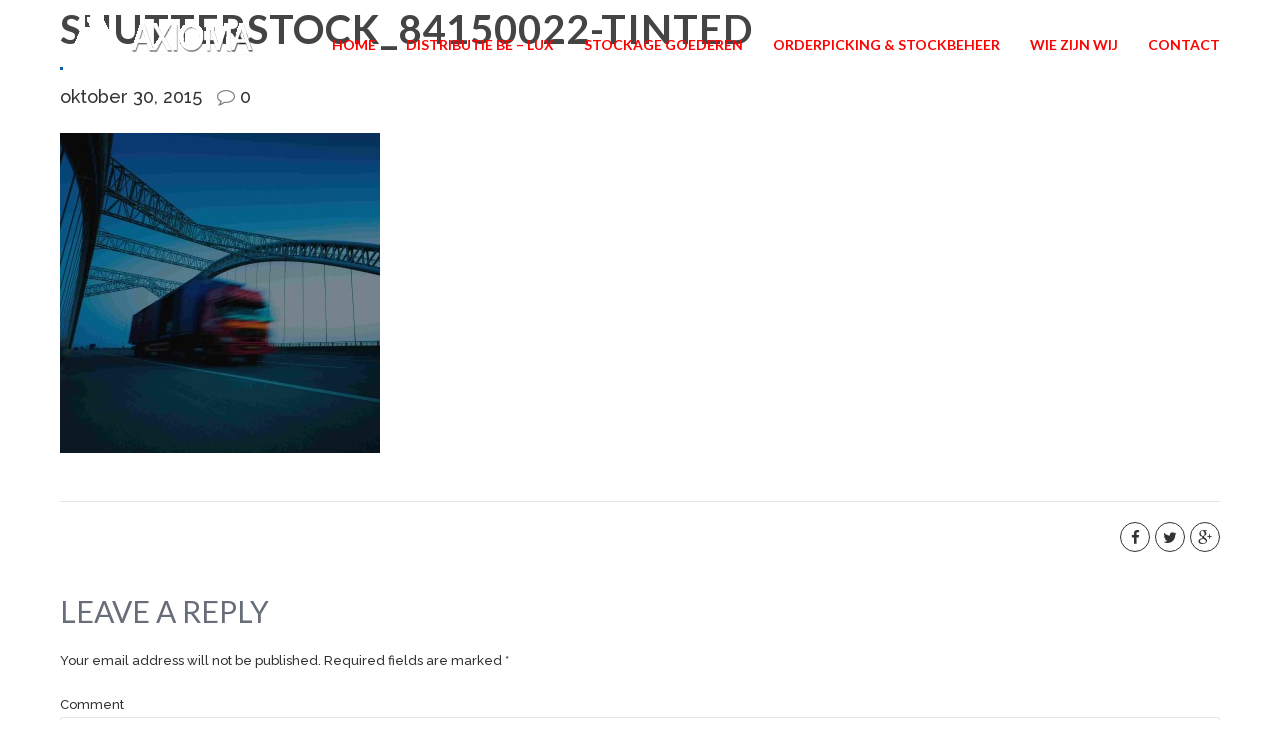

--- FILE ---
content_type: text/html; charset=UTF-8
request_url: http://www.transportaxioma.be/shutterstock_84150022-tinted/
body_size: 64584
content:
<!DOCTYPE html>
<html class="no-js" lang="nl">
<head>
	
	<meta property="twitter:card" content="summary"><meta property="og:title" content="shutterstock_84150022-tinted" /><meta property="og:type" content="article" /><meta property="og:url" content="http://www.transportaxioma.be/shutterstock_84150022-tinted/" /><link rel="shortcut icon" href="http://www.transportaxioma.be/wp-content/uploads/2016/01/32x32.png" type="image/x-icon"><meta charset="UTF-8">
		<meta name="viewport" content="width=device-width, initial-scale=1, maximum-scale=1, user-scalable=no">
		<meta name="mobile-web-app-capable" content="yes">
		<meta name="apple-mobile-web-app-capable" content="yes"><title>shutterstock_84150022-tinted &#8211; Transport Axioma</title>
<meta name='robots' content='max-image-preview:large' />
<link rel='dns-prefetch' href='//oss.maxcdn.com' />
<link rel='dns-prefetch' href='//fonts.googleapis.com' />
<link rel='dns-prefetch' href='//s.w.org' />
<link rel="alternate" type="application/rss+xml" title="Transport Axioma &raquo; Feed" href="http://www.transportaxioma.be/feed/" />
<link rel="alternate" type="application/rss+xml" title="Transport Axioma &raquo; Reactiesfeed" href="http://www.transportaxioma.be/comments/feed/" />
<link rel="alternate" type="application/rss+xml" title="Transport Axioma &raquo; shutterstock_84150022-tinted Reactiesfeed" href="http://www.transportaxioma.be/feed/?attachment_id=1311" />
		<script type="text/javascript">
			window._wpemojiSettings = {"baseUrl":"https:\/\/s.w.org\/images\/core\/emoji\/13.1.0\/72x72\/","ext":".png","svgUrl":"https:\/\/s.w.org\/images\/core\/emoji\/13.1.0\/svg\/","svgExt":".svg","source":{"concatemoji":"http:\/\/www.transportaxioma.be\/wp-includes\/js\/wp-emoji-release.min.js?ver=5.8.12"}};
			!function(e,a,t){var n,r,o,i=a.createElement("canvas"),p=i.getContext&&i.getContext("2d");function s(e,t){var a=String.fromCharCode;p.clearRect(0,0,i.width,i.height),p.fillText(a.apply(this,e),0,0);e=i.toDataURL();return p.clearRect(0,0,i.width,i.height),p.fillText(a.apply(this,t),0,0),e===i.toDataURL()}function c(e){var t=a.createElement("script");t.src=e,t.defer=t.type="text/javascript",a.getElementsByTagName("head")[0].appendChild(t)}for(o=Array("flag","emoji"),t.supports={everything:!0,everythingExceptFlag:!0},r=0;r<o.length;r++)t.supports[o[r]]=function(e){if(!p||!p.fillText)return!1;switch(p.textBaseline="top",p.font="600 32px Arial",e){case"flag":return s([127987,65039,8205,9895,65039],[127987,65039,8203,9895,65039])?!1:!s([55356,56826,55356,56819],[55356,56826,8203,55356,56819])&&!s([55356,57332,56128,56423,56128,56418,56128,56421,56128,56430,56128,56423,56128,56447],[55356,57332,8203,56128,56423,8203,56128,56418,8203,56128,56421,8203,56128,56430,8203,56128,56423,8203,56128,56447]);case"emoji":return!s([10084,65039,8205,55357,56613],[10084,65039,8203,55357,56613])}return!1}(o[r]),t.supports.everything=t.supports.everything&&t.supports[o[r]],"flag"!==o[r]&&(t.supports.everythingExceptFlag=t.supports.everythingExceptFlag&&t.supports[o[r]]);t.supports.everythingExceptFlag=t.supports.everythingExceptFlag&&!t.supports.flag,t.DOMReady=!1,t.readyCallback=function(){t.DOMReady=!0},t.supports.everything||(n=function(){t.readyCallback()},a.addEventListener?(a.addEventListener("DOMContentLoaded",n,!1),e.addEventListener("load",n,!1)):(e.attachEvent("onload",n),a.attachEvent("onreadystatechange",function(){"complete"===a.readyState&&t.readyCallback()})),(n=t.source||{}).concatemoji?c(n.concatemoji):n.wpemoji&&n.twemoji&&(c(n.twemoji),c(n.wpemoji)))}(window,document,window._wpemojiSettings);
		</script>
		<style type="text/css">
img.wp-smiley,
img.emoji {
	display: inline !important;
	border: none !important;
	box-shadow: none !important;
	height: 1em !important;
	width: 1em !important;
	margin: 0 .07em !important;
	vertical-align: -0.1em !important;
	background: none !important;
	padding: 0 !important;
}
</style>
	<link rel='stylesheet' id='wp-block-library-css'  href='http://www.transportaxioma.be/wp-includes/css/dist/block-library/style.min.css?ver=5.8.12' type='text/css' media='all'  data-viewport-units-buggyfill="ignore" /><link rel='stylesheet' id='bt_cc_style-css'  href='http://www.transportaxioma.be/wp-content/plugins/bt_cost_calculator/style.min.css?ver=5.8.12' type='text/css' media='all'  data-viewport-units-buggyfill="ignore" /><link rel='stylesheet' id='contact-form-7-css'  href='http://www.transportaxioma.be/wp-content/plugins/contact-form-7/includes/css/styles.css?ver=5.5.6.1' type='text/css' media='all'  data-viewport-units-buggyfill="ignore" /><link rel='stylesheet' id='bt_style_css-css'  href='http://www.transportaxioma.be/wp-content/themes/cargo/style.cargo.min.css?ver=5.8.12' type='text/css' media='all'  data-viewport-units-buggyfill="ignore" /><style id='bt_style_css-inline-css' type='text/css'>
a:hover{text-decoration:none;color:#0B60A9;}select,input{font-family:Raleway,Arial,sans-serif;} body{font-family:Raleway,Arial,sans-serif;font-size:13px;font-weight:500;line-height:1.9;}h1,h2,h3,h4,h5,h6{clear:both;font-family:Lato,Arial,sans-serif;margin:0 0 20px;line-height:1.2;padding:0;font-weight:900;text-transform:uppercase;}.btLightSkin a:hover,.btDarkSkin .btLightSkin a:hover{color:#0B60A9;}.btDarkSkin a:hover,.btLightSkin .btDarkSkin a:hover{color:#0B60A9;}.btLightSkin select:hover,.btLightSkin textarea:hover,.btLightSkin input:hover,.btDarkSkin .btLightSkin select:hover,.btDarkSkin .btLightSkin textarea:hover,.btDarkSkin .btLightSkin input:hover{border-color:#CCC;-webkit-box-shadow:0 0 0 #0B60A9 inset,0 1px 5px rgba(0,0,0,.2);box-shadow:0 0 0 #0B60A9 inset,0 1px 5px rgba(0,0,0,.2);}.btLightSkin select:focus,.btLightSkin textarea:focus,.btLightSkin input:focus,.btDarkSkin .btLightSkin select:focus,.btDarkSkin .btLightSkin textarea:focus,.btDarkSkin .btLightSkin input:focus{border-color:#999;-webkit-box-shadow:5px 0 0 #0B60A9 inset,0 2px 10px rgba(0,0,0,.2);box-shadow:5px 0 0 #0B60A9 inset,0 2px 10px rgba(0,0,0,.2);}.btDarkSkin select:hover,.btDarkSkin textarea:hover,.btDarkSkin input:hover,.btLightSkin .btDarkSkin select:hover,.btLightSkin .btDarkSkin textarea:hover,.btLightSkin .btDarkSkin input:hover{-webkit-box-shadow:0 0 0 #0B60A9 inset,0 1px 5px rgba(0,0,0,.2);box-shadow:0 0 0 #0B60A9 inset,0 1px 5px rgba(0,0,0,.2);}.btDarkSkin select:focus,.btDarkSkin textarea:focus,.btDarkSkin input:focus,.btLightSkin .btDarkSkin select:focus,.btLightSkin .btDarkSkin textarea:focus,.btLightSkin .btDarkSkin input:focus{-webkit-box-shadow:5px 0 0 #0B60A9 inset,0 2px 10px rgba(0,0,0,.2);box-shadow:5px 0 0 #0B60A9 inset,0 2px 10px rgba(0,0,0,.2);}.btAccentTitle h1,.btAccentTitle h2,.btAccentTitle h3,.btAccentTitle h4,.btAccentTitle h5,.btAccentTitle h6{color:#0B60A9!important;}.btLightAccentTitle h1,.btLightAccentTitle h2,.btLightAccentTitle h3,.btLightAccentTitle h4,.btLightAccentTitle h5,.btLightAccentTitle h6{color:#2995f1!important;}.btDarkAccentTitle h1,.btDarkAccentTitle h2,.btDarkAccentTitle h3,.btDarkAccentTitle h4,.btDarkAccentTitle h5,.btDarkAccentTitle h6{color:#08487e!important;}.btAlternateTitle h1,.btAlternateTitle h2,.btAlternateTitle h3,.btAlternateTitle h4,.btAlternateTitle h5,.btAlternateTitle h6{color:#686d7a!important;}.btLightAlternateTitle h1,.btLightAlternateTitle h2,.btLightAlternateTitle h3,.btLightAlternateTitle h4,.btLightAlternateTitle h5,.btLightAlternateTitle h6{color:#9da1ab!important;}.btDarkAlternateTitle h1,.btDarkAlternateTitle h2,.btDarkAlternateTitle h3,.btDarkAlternateTitle h4,.btDarkAlternateTitle h5,.btDarkAlternateTitle h6{color:#535761!important;}.btLoader{margin:30px auto 30px auto;font-size:6px;position:relative;text-indent:-9999em;border-top:5px solid #0B60A9;border-left:5px solid rgba(128,128,128,.1);border-right:5px solid rgba(128,128,128,.1);border-bottom:5px solid rgba(128,128,128,.1);-webkit-animation:btLoader 1.1s infinite linear;-moz-animation:btLoader 1.1s infinite linear;animation:btLoader 1.1s infinite linear;}.menuPort{font-family:Lato,Arial,sans-serif;text-transform:uppercase;font-size:14px;}.btDarkSkin ul li ul li a:hover,.btLightSkin .btDarkSkin ul li ul li a:hover{-webkit-box-shadow:-5px 0 0 #0B60A9 inset;box-shadow:-5px 0 0 #0B60A9 inset;-webkit-transition:all 300ms ease;-moz-transition:all 300ms ease;transition:all 300ms ease;padding-right:20px;}.btLightSkin ul li ul li a:hover,.btDarkSkin .btLightSkin ul li ul li a:hover{-webkit-box-shadow:-5px 0 0 #0B60A9 inset;box-shadow:-5px 0 0 #0B60A9 inset;-webkit-transition:all 300ms ease;-moz-transition:all 300ms ease;transition:all 300ms ease;padding-right:20px;}.btDarkSkin nav ul li.current-menu-ancestor>a:hover,.btDarkSkin nav ul li.current-menu-item>a:hover,.btLightSkin .btDarkSkin nav ul li.current-menu-ancestor>a:hover,.btLightSkin .btDarkSkin nav ul li.current-menu-item>a:hover{color:#686d7a;-webkit-transition:all 300ms ease;-moz-transition:all 300ms ease;transition:all 300ms ease;}.btLightSkin nav ul li.current-menu-ancestor>a:hover,.btLightSkin nav ul li.current-menu-item>a:hover,.btDarkSkin .btLightSkin nav ul li.current-menu-ancestor>a:hover,.btDarkSkin .btLightSkin nav ul li.current-menu-item>a:hover{color:#686d7a;-webkit-transition:all 300ms ease;-moz-transition:all 300ms ease;transition:all 300ms ease;}.topBar .btIco .btIcoHolder:before,.menuPort .topBarInMenu .btIco .btIcoHolder:before{color:#08487e;}.topBar .topTools .widget_search .btSearch .btIco.default .btIcoHolder:before,.menuPort .topBarInMenu .widget_search .btSearch .btIco.default .btIcoHolder:before{border:0;color:#0B60A9;}.topBar .widget_search h2,.topBarInMenu .widget_search h2{display:none;font-size:inherit;font-family:Raleway,Arial,sans-serif;margin:0;padding:0;clear:none;font-weight:normal;letter-spacing:1px;}.topBar .widget_search button,.topBarInMenu .widget_search button{width:23px;height:23px;background:#0B60A9;border:0;float:right;margin:0;cursor:pointer;}.topBar .widget_search button:hover,.topBarInMenu .widget_search button:hover{background:#084579;}.btSearchInner.btFromTopBox{position:fixed;top:0;left:0;right:0;width:100%;background:#0B60A9;-webkit-transform:translateY(-200%);-moz-transform:translateY(-200%);-ms-transform:translateY(-200%);transform:translateY(-200%);-webkit-transition:all 300ms ease;-moz-transition:all 300ms ease;transition:all 300ms ease;z-index:99999;}.btSearchInner.btFromTopBox input[type="text"]{border-radius:3px;border:1px solid #08487e;background:#FFF;padding:7px 50px 7px 20px;text-align:center;font-size:22px;font-weight:300;color:#313131;-webkit-box-shadow:none;box-shadow:none;}.btSearchInner.btFromTopBox button:before{font:35px/30px Icon7Stroke;display:block;content:"\e618";color:#686d7a;font-weight:900;-webkit-transition:color 300ms ease;-moz-transition:color 300ms ease;transition:color 300ms ease;}.btSearchInner.btFromTopBox button:hover:before{color:#0B60A9;-webkit-transition:color 300ms ease;-moz-transition:color 300ms ease;transition:color 300ms ease;}.btLightSkin.btMenuLeft ul li ul li a:hover,.btDarkSkin .btLightSkin.btMenuLeft ul li ul li a:hover{-webkit-box-shadow:5px 0 0 #0B60A9 inset!important;box-shadow:5px 0 0 #0B60A9 inset!important;-webkit-transition:all 300ms ease;-moz-transition:all 300ms ease;transition:all 300ms ease;padding-left:15px;}.btDarkSkin.btMenuLeft ul li ul li a:hover,.btLightSkin .btDarkSkin.btMenuLeft ul li ul li a:hover{-webkit-box-shadow:5px 0 0 #0B60A9 inset!important;box-shadow:5px 0 0 #0B60A9 inset!important;-webkit-transition:all 300ms ease;-moz-transition:all 300ms ease;transition:all 300ms ease;padding-left:15px;}.btLightSkin.btMenuCenter .menuPort .leftNav ul li ul li a:hover,.btDarkSkin .btLightSkin.btMenuCenter .menuPort .leftNav ul li ul li a:hover{-webkit-box-shadow:5px 0 0 #0B60A9 inset!important;box-shadow:5px 0 0 #0B60A9 inset!important;-webkit-transition:all 300ms ease;-moz-transition:all 300ms ease;transition:all 300ms ease;padding-left:15px;}.btDarkSkin.btMenuCenter .menuPort .leftNav ul li ul li a:hover,.btLightSkin .btDarkSkin.btMenuCenter .menuPort .leftNav ul li ul li a:hover{-webkit-box-shadow:5px 0 0 #0B60A9 inset!important;box-shadow:5px 0 0 #0B60A9 inset!important;-webkit-transition:all 300ms ease;-moz-transition:all 300ms ease;transition:all 300ms ease;padding-left:15px;}.btMenuVerticalLeft .menuPort ul a:hover,.btMenuVerticalRight .menuPort ul a:hover{color:#686d7a;-webkit-transition:all 300ms ease;-moz-transition:all 300ms ease;transition:all 300ms ease;}.btMenuVerticalLeft .menuPort ul li .subToggler .btIcoHolder:before,.btMenuVerticalRight .menuPort ul li .subToggler .btIcoHolder:before{color:#686d7a;line-height:44px;height:44px;-webkit-transform:rotate(0);-moz-transform:rotate(0);-ms-transform:rotate(0);transform:rotate(0);}.btSiteFooter .menu li a{color:#59acf4;-webkit-transition:color 300ms ease;-moz-transition:color 300ms ease;transition:color 300ms ease;}.btSiteFooter .menu li a:hover{color:#0B60A9;-webkit-transition:color 300ms ease;-moz-transition:color 300ms ease;transition:color 300ms ease;}.btSiteFooterWidgets .btBox h4{color:#2995f1;font-weight:900;text-transform:uppercase;font-size:18px;}.btSiteFooterWidgets .btBox a:hover{color:#59acf4;-webkit-transition:color 300ms ease;-moz-transition:color 300ms ease;transition:color 300ms ease;}.btSiteFooterWidgets .recentTweets small:before{color:#2995f1;}.btSiteFooterCurve .btSiteFooterCurveSleeve{background:#084274;height:14px;width:100%;}.btSiteFooterCurve .btCurveLeft,.btSiteFooterCurve .btCurveRight{fill:#084274;}.btLightSkin .btSiteFooterWidgets,.btDarkSkin .btLightSkin .btSiteFooterWidgets{background:#084274;color:#fff;}.btLightSkin .btSiteFooter,.btDarkSkin .btLightSkin .btSiteFooter{border-top:1px solid rgba(128,128,128,.1);background:#084274;color:#fff;}.btDarkSkin .btSiteFooterWidgets,.btLightSkin .btDarkSkin .btSiteFooterWidgets{background:#084274;color:#fff;}.btDarkSkin .btSiteFooter,.btLightSkin .btDarkSkin .btSiteFooter{border-top:1px solid rgba(128,128,128,.1);background:#084274;color:#fff;} .sticky .btSubTitle:after{background:#686d7a;font-family:FontAwesome;content:"\f08d";color:#fff;display:inline-block;width:25px;height:25px;border-radius:50%;line-height:25px;text-align:center;-webkit-box-shadow:0 0 0 0 transparent;box-shadow:0 0 0 0 transparent;-webkit-transition:all 300ms ease;-moz-transition:all 300ms ease;transition:all 300ms ease;float:left;margin:6px 8px 0 0;}.commentsBox h4,h3.comment-reply-title{position:relative;color:#686d7a;}.btBox h4{margin:0 0 10px;padding:0 0 5px;text-transform:uppercase;color:#0B60A9;font-weight:700;font-size:18px;}.btBox h5{font-size:14px;margin-bottom:5px;letter-spacing:0;color:#686d7a;font-weight:700;text-transform:none;}.btLightSkin .btSidebar .btBox a:hover,.btDarkSkin .btLightSkin .btSidebar .btBox a:hover{color:#0B60A9;}.btDarkSkin .btSidebar .btBox a:hover,.btLightSkin .btDarkSkin .btSidebar .btBox a:hover{color:#686d7a;}.btBox.widget_calendar table caption{background:#0B60A9;color:#FFF;font-family:Lato,Arial,sans-serif;font-weight:700;padding:5px;}.btBox.widget_archive ul li a,.btBox.widget_categories ul li a{display:block;padding:10px 50px 10px 10px;font-family:Lato,Arial,sans-serif;-webkit-transition:all 300ms ease;-moz-transition:all 300ms ease;transition:all 300ms ease;}.btLightSkin .btBox.widget_archive ul li a:hover,.btLightSkin .btBox.widget_categories ul li a:hover,.btDarkSkin .btLightSkin .btBox.widget_archive ul li a:hover,.btDarkSkin .btLightSkin .btBox.widget_categories ul li a:hover{color:#fff;background:#0B60A9;}.btDarkSkin .btBox.widget_archive ul li a:hover,.btDarkSkin .btBox.widget_categories ul li a:hover,.btLightSkin .btDarkSkin .btBox.widget_archive ul li a:hover,.btLightSkin .btDarkSkin .btBox.widget_categories ul li a:hover{color:#fff;background:#0B60A9;}.btBox.widget_recent_comments .comment-author-link a{color:#0B60A9;}.btBox.widget_recent_comments .comment-author-link a:hover{color:#686d7a;}.btBox.widget_rss li a.rsswidget{font-family:Lato,Arial,sans-serif;font-weight:700;}.btBox.widget_rss li cite:before{font-family:FontAwesome;content:"\f040";display:inline-block;color:#0B60A9;margin:0 5px 0 0;}.btBox .btSearch button{width:38px;height:38px;background:#686d7a;color:#fff;border:1px solid #535761;-webkit-box-shadow:0 0 0 2px transparent inset,0 1px 0 #535761 inset;box-shadow:0 0 0 2px transparent inset,0 1px 0 #535761 inset;border:0;float:right;margin:-38px -48px 0 0;cursor:pointer;border-radius:2px;-webkit-transition:all 300ms ease;-moz-transition:all 300ms ease;transition:all 300ms ease;}.btBox .btSearch button:hover{background-color:transparent;border:1px solid #686d7a;-webkit-box-shadow:0 0 0 2px #686d7a inset,0 1px 0 transparent inset;box-shadow:0 0 0 2px #686d7a inset,0 1px 0 transparent inset;color:#686d7a;-webkit-transition:all 300ms ease;-moz-transition:all 300ms ease;transition:all 300ms ease;}.btBox.widget_tag_cloud .tagcloud a{display:inline-block;text-transform:uppercase;padding:8px 10px;margin:0 1px 4px 0;font-size:.875em!important;background:#0B60A9;color:#fff;-webkit-transition:all 300ms ease;-moz-transition:all 300ms ease;transition:all 300ms ease;border-radius:2px;}.btBox.widget_tag_cloud .tagcloud a:hover{background:#686d7a;-webkit-transition:all 300ms ease;-moz-transition:all 300ms ease;transition:all 300ms ease;}.btTags ul li a{display:block;text-transform:uppercase;padding:10px 10px;font-size:.875em!important;background:#0B60A9;color:#FFF;border-radius:2px;color:#fff;-webkit-transition:all 300ms ease;-moz-transition:all 300ms ease;transition:all 300ms ease;}.btTags ul li a:hover{background:#686d7a;color:#fff;-webkit-transition:all 300ms ease;-moz-transition:all 300ms ease;transition:all 300ms ease;}.btHasGhost .fullScreenHeight.btGhost .btArticleComments:hover:before{color:#0B60A9!important;}.btArticleComments:hover,.btArticleComments:hover:before{-webkit-transition:all 300ms ease;-moz-transition:all 300ms ease;transition:all 300ms ease;color:#0B60A9!important;}.btArticleCategories a:hover{color:#0B60A9!important;}.btContent table tr th,.btContent table thead tr th{background:#0B60A9;color:#FFF;}.btContent table tbody tr:nth-child(even) th{background:#08487e;}.btContent table tbody tr:nth-child(odd) th{background:#0B60A9;}.post-password-form input[type="submit"]{display:block;margin:0 auto;color:#FFF;width:auto;height:38px;background:#0B60A9;border:0;cursor:pointer;padding:0 10px;font-family:Lato,Arial,sans-serif;text-transform:uppercase;}.btPagination .paging a{display:block;line-height:100px;font-size:14px;text-transform:uppercase;font-weight:900;color:#686d7a;}.btPagination .paging a:after{width:100px;height:100px;display:block;text-align:center;font:100 56px/56px Cargo;border-radius:50%;padding:22px 0;-webkit-box-shadow:0 0 0 0 #0B60A9 inset;box-shadow:0 0 0 0 #0B60A9 inset;-webkit-transform-style:preserve-3d;-moz-transform-style:preserve-3d;-ms-transform-style:preserve-3d;transform-style:preserve-3d;-webkit-transition:all 200ms ease;-moz-transition:all 200ms ease;transition:all 200ms ease;}.btPagination .paging a:hover:after{background:#0B60A9;color:#FFF;-webkit-transform-style:preserve-3d;-moz-transform-style:preserve-3d;-ms-transform-style:preserve-3d;transform-style:preserve-3d;-webkit-transition:all 200ms ease;-moz-transition:all 200ms ease;transition:all 200ms ease;-webkit-box-shadow:0 0 0 50px #0B60A9 inset;box-shadow:0 0 0 50px #0B60A9 inset;}.btLinkPages a:hover{background:#0B60A9;color:#fff;-webkit-transition:all 300ms ease;-moz-transition:all 300ms ease;transition:all 300ms ease;}.articleSideGutter{z-index:3;position:absolute;top:0;left:-5px;background:#686d7a;color:#fff;padding:5px 10px;font-size:12px;line-height:16px;line-height:30px;display:table;border-radius:2px;border-bottom-left-radius:0;}.articleSideGutter .asgItem.avatar a:hover:before{-webkit-box-shadow:0 0 0 3px #0B60A9 inset;box-shadow:0 0 0 3px #0B60A9 inset;-webkit-transition:all 300ms ease;-moz-transition:all 300ms ease;transition:all 300ms ease;}.btLightSkin .articleSideGutter:before,.btDarkSkin .btLightSkin .articleSideGutter:before{border-right-color:#9da1ab;}.btDarkSkin .articleSideGutter:before,.btLightSkin .btDarkSkin .articleSideGutter:before{border-right-color:#535761;}.comment-respond .btnOutline.btnNormalColor{background:#686d7a;}.comment-respond .btnOutline.btnNormalColor button[type="submit"]{font-family:Lato,Arial,sans-serif;padding:12px 21px;background:transparent;color:#686d7a!important;border:0;cursor:pointer;font-weight:700;text-transform:uppercase;}.comment-respond .btnOutline.btnNormalColor:hover{background:transparent;-webkit-box-shadow:0 0 0 2px #686d7a inset,0 1px 0 transparent inset;box-shadow:0 0 0 2px #686d7a inset,0 1px 0 transparent inset;}.gridItem .boldPhotoSlide .slick-arrow:hover{-webkit-box-shadow:0 0 0 25px #0B60A9 inset;box-shadow:0 0 0 25px #0B60A9 inset;-webkit-transition:all 200ms ease;-moz-transition:all 200ms ease;transition:all 200ms ease;cursor:pointer;}.btSingleLatestPost .btLatestPostsDate{background:#0B60A9;left:20px;top:-5px;width:50px;position:absolute;z-index:2;padding:5px 10px;-webkit-box-sizing:border-box;-moz-box-sizing:border-box;box-sizing:border-box;color:#fff;text-align:center;border-radius:2px;border-top-right-radius:0;}.btSingleLatestPost .btLatestPostsDate:before{width:0;height:0;border-style:solid;border-width:5px 0 0 5px;border-color:transparent transparent transparent #9da1ab;content:"";display:block;position:absolute;right:-5px;top:0;}.btLightSkin .btLatestPostsDate:before,.btDarkSkin .btLightSkin .btLatestPostsDate:before{border-left-color:#9da1ab;}.btDarkSkin .btLatestPostsDate:before,.btLightSkin .btDarkSkin .btLatestPostsDate:before{border-left-color:#535761;}.fancy-select .trigger.open{color:#fff;background:#0B60A9;border-bottom-right-radius:0;border-bottom-left-radius:0;-webkit-transition:all 300ms ease;-moz-transition:all 300ms ease;transition:all 300ms ease;}.fancy-select .options li.selected{background:#686d7a;color:#fff;}.fancy-select .options li:hover,.fancy-select .options li.selected:hover{background-color:#686d7a!important;color:#fff;-webkit-transition:all 200ms ease;-moz-transition:all 200ms ease;transition:all 200ms ease;}.btLightSkin .fancy-select .options li.selected,.btDarkSkin .btLightSkin .fancy-select .options li.selected{background:#686d7a;color:#fff;}.btLightSkin .fancy-select .options li:hover,.btDarkSkin .btLightSkin .fancy-select .options li:hover,.btLightSkin .fancy-select .options li.selected:hover,.btDarkSkin .btLightSkin .fancy-select .options li.selected:hover{background-color:#686d7a!important;color:#fff;}.btDarkSkin .fancy-select .options li.selected,.btLightSkin .btDarkSkin .fancy-select .options li.selected{background:#686d7a;color:#fff;}.btDarkSkin .fancy-select .options li:hover,.btLightSkin .btDarkSkin .fancy-select .options li:hover,.btDarkSkin .fancy-select .options li.selected:hover,.btLightSkin .btDarkSkin .fancy-select .options li.selected:hover{background-color:#686d7a!important;color:#fff;}.btDropdown .fancy-select .trigger.open{border-color:#0B60A9;}.recentTweets small:before{content:'\f099';font:19px/1 FontAwesome;position:relative;top:3px;margin-right:3px;color:#0B60A9;}.btIco .btIcoHolder:before{color:#0B60A9;border:1px solid #0B60A9;border-radius:50%;display:inline-block;text-align:center;float:left;-webkit-transform:scale(1);-moz-transform:scale(1);-ms-transform:scale(1);transform:scale(1);-webkit-transition:all .3s cubic-bezier(.250,.460,.450,.940);-moz-transition:all .3s cubic-bezier(.250,.460,.450,.940);transition:all .3s cubic-bezier(.250,.460,.450,.940);}.btIco.white .btIcoHolder:before{background-color:#fff;color:#0B60A9;}.btIco.accent .btIcoHolder:before{background-color:#0B60A9;color:#fff;}.btReadMore .btIco.default .btIcoHolder:before{background:#686d7a;border-color:#686d7a;color:#fff;}.btReadMore .btIco.default:hover .btIcoHolder:before{background:#0B60A9;border-color:#08487e;color:#fff;}.btCounterHolder{font-family:Lato,Arial,sans-serif;font-weight:500;font-size:60px;line-height:60px;}.btLightSkin .btCounterHolder,.btDarkSkin .btLightSkin .btCounterHolder{color:#0B60A9;}.btLightSkin .btProgressContent .btProgressAnim,.btDarkSkin .btLightSkin .btProgressContent .btProgressAnim{background-color:#0B60A9;color:#fff;}.btDarkSkin .btProgressContent .btProgressAnim,.btLightSkin .btDarkSkin .btProgressContent .btProgressAnim{background-color:#0B60A9;color:#fff;}.btPriceTable .btPriceTableHeader{background:#0B60A9;padding:10px;}.btPriceTable .btPriceTableSticker{padding:10px;position:absolute;top:-30px;left:15px;right:0;background:#686d7a;-webkit-box-shadow:0 0 0 3px rgba(0,0,0,.25) inset;box-shadow:0 0 0 3px rgba(0,0,0,.25) inset;color:#fff;width:60px;height:60px;border-radius:30px;font-weight:800;font-size:14px;}.header .btSuperTitle{font-family:Raleway,Arial,sans-serif;clear:both;}.header .btSubTitle{font-family:Raleway,Arial,sans-serif;clear:both;}.btDash.bottomDash .dash:after,.btDash.topDash .dash:before{content:'';clear:both;width:50px;display:block;border-bottom:3px solid #0B60A9;}.header.large .dash:after,.header.large .dash:before{border-color:#0B60A9;width:65px;margin-top:9px;margin-bottom:9px;}.header.extralarge .dash:after,.header.extralarge .dash:before{border-color:#0B60A9;width:85px;margin-top:10px;margin-bottom:10px;}.header.huge .dash:after,.header.huge .dash:before{border-color:#0B60A9;border-width:4px;width:85px;margin-top:10px;margin-bottom:10px;}.header.small.btDarkAccentDash .dash:after,.header.medium.btDarkAccentDash .dash:after,.header.large.btDarkAccentDash .dash:after,.header.extralarge.btDarkAccentDash .dash:after,.header.huge.btDarkAccentDash .dash:after,.header.small.btDarkAccentDash .dash:before,.header.medium.btDarkAccentDash .dash:before,.header.large.btDarkAccentDash .dash:before,.header.extralarge.btDarkAccentDash .dash:before,.header.huge.btDarkAccentDash .dash:before{border-color:#08487e;}.header.small.btLightAccentDash .dash:after,.header.medium.btLightAccentDash .dash:after,.header.large.btLightAccentDash .dash:after,.header.extralarge.btLightAccentDash .dash:after,.header.huge.btLightAccentDash .dash:after,.header.small.btLightAccentDash .dash:before,.header.medium.btLightAccentDash .dash:before,.header.large.btLightAccentDash .dash:before,.header.extralarge.btLightAccentDash .dash:before,.header.huge.btLightAccentDash .dash:before{border-color:#2995f1;}.header.small.btAlternateDash .dash:after,.header.medium.btAlternateDash .dash:after,.header.large.btAlternateDash .dash:after,.header.extralarge.btAlternateDash .dash:after,.header.huge.btAlternateDash .dash:after,.header.small.btAlternateDash .dash:before,.header.medium.btAlternateDash .dash:before,.header.large.btAlternateDash .dash:before,.header.extralarge.btAlternateDash .dash:before,.header.huge.btAlternateDash .dash:before{border-color:#686d7a;}.header.small.btDarkAlternateDash .dash:after,.header.medium.btDarkAlternateDash .dash:after,.header.large.btDarkAlternateDash .dash:after,.header.extralarge.btDarkAlternateDash .dash:after,.header.huge.btDarkAlternateDash .dash:after,.header.small.btDarkAlternateDash .dash:before,.header.medium.btDarkAlternateDash .dash:before,.header.large.btDarkAlternateDash .dash:before,.header.extralarge.btDarkAlternateDash .dash:before,.header.huge.btDarkAlternateDash .dash:before{border-color:#535761;}.header.small.btLightAlternateDash .dash:after,.header.medium.btLightAlternateDash .dash:after,.header.large.btLightAlternateDash .dash:after,.header.extralarge.btLightAlternateDash .dash:after,.header.huge.btLightAlternateDash .dash:after,.header.small.btLightAlternateDash .dash:before,.header.medium.btLightAlternateDash .dash:before,.header.large.btLightAlternateDash .dash:before,.header.extralarge.btLightAlternateDash .dash:before,.header.huge.btLightAlternateDash .dash:before{border-color:#9da1ab;}.btBtn{border-radius:2px;font-family:Raleway,Arial,sans-serif;font-weight:600;font-size:13px;-webkit-transition:all 500ms ease;-moz-transition:all 500ms ease;transition:all 500ms ease;text-transform:uppercase;}.btBtn.btnBorderless.btBtnAccentLight a,.btBtn.btnBorderless.btBtnAccentLight a:before{color:#2995f1!important;}.btLightSkin .btBtn.btnBorderless.btBtnAccentLight a:hover,.btLightSkin .btBtn.btnBorderless.btBtnAccentLight a:before,.btLightSkin .btBtn.btnBorderless.btBtnAccentLight a:hover:before,.btDarkSkin .btLightSkin .btBtn.btnBorderless.btBtnAccentLight a:hover,.btDarkSkin .btLightSkin .btBtn.btnBorderless.btBtnAccentLight a:before,.btDarkSkin .btLightSkin .btBtn.btnBorderless.btBtnAccentLight a:hover:before{color:#0B60A9!important;}.btLightSkin .btBtn.btnBorderless.btnAccentColor a:hover,.btLightSkin .btBtn.btnBorderless.btnAccentColor a:before,.btLightSkin .btBtn.btnBorderless.btnAccentColor a:hover:before,.btDarkSkin .btLightSkin .btBtn.btnBorderless.btnAccentColor a:hover,.btDarkSkin .btLightSkin .btBtn.btnBorderless.btnAccentColor a:before,.btDarkSkin .btLightSkin .btBtn.btnBorderless.btnAccentColor a:hover:before{color:#08487e!important;}.btLightSkin .btBtn.btnBorderless.btnNormalColor a:hover,.btLightSkin .btBtn.btnBorderless.btnNormalColor a:before,.btLightSkin .btBtn.btnBorderless.btnNormalColor a:hover:before,.btDarkSkin .btLightSkin .btBtn.btnBorderless.btnNormalColor a:hover,.btDarkSkin .btLightSkin .btBtn.btnBorderless.btnNormalColor a:before,.btDarkSkin .btLightSkin .btBtn.btnBorderless.btnNormalColor a:hover:before{color:#535761!important;}.btLightSkin .btnFilled.btnAccentColor,.btLightSkin .btnOutline.btnAccentColor:hover,.btDarkSkin .btLightSkin .btnFilled.btnAccentColor,.btDarkSkin .btLightSkin .btnOutline.btnAccentColor:hover,.btDarkSkin .btnFilled.btnAccentColor,.btDarkSkin .btnOutline.btnAccentColor:hover,.btLightSkin .btDarkSkin .btnFilled.btnAccentColor,.btLightSkin .btDarkSkin .btnOutline.btnAccentColor:hover{background:#0B60A9;color:#fff;}.btLightSkin .btnOutline.btnAccentColor,.btDarkSkin .btLightSkin .btnOutline.btnAccentColor,.btDarkSkin .btnOutline.btnAccentColor,.btLightSkin .btDarkSkin .btnOutline.btnAccentColor{background-color:transparent;border:2px solid #0B60A9;color:#0B60A9;}.btLightSkin .btnOutline.btnAccentColor a,.btDarkSkin .btLightSkin .btnOutline.btnAccentColor a,.btDarkSkin .btnOutline.btnAccentColor a,.btLightSkin .btDarkSkin .btnOutline.btnAccentColor a,.btLightSkin .btnOutline.btnAccentColor a:before,.btDarkSkin .btLightSkin .btnOutline.btnAccentColor a:before,.btDarkSkin .btnOutline.btnAccentColor a:before,.btLightSkin .btDarkSkin .btnOutline.btnAccentColor a:before,.btLightSkin .btnOutline.btnAccentColor button,.btDarkSkin .btLightSkin .btnOutline.btnAccentColor button,.btDarkSkin .btnOutline.btnAccentColor button,.btLightSkin .btDarkSkin .btnOutline.btnAccentColor button{color:#0B60A9;}.btLightSkin .btnFilled.btnAccentColor:hover,.btDarkSkin .btLightSkin .btnFilled.btnAccentColor:hover,.btDarkSkin .btnFilled.btnAccentColor:hover,.btLightSkin .btDarkSkin .btnFilled.btnAccentColor:hover{background:#08487e;color:#fff;}.btLightSkin .btnFilled.btnNormalColor,.btLightSkin .btnOutline.btnNormalColor:hover,.btDarkSkin .btLightSkin .btnFilled.btnNormalColor,.btDarkSkin .btLightSkin .btnOutline.btnNormalColor:hover,.btDarkSkin .btnFilled.btnNormalColor,.btDarkSkin .btnOutline.btnNormalColor:hover,.btLightSkin .btDarkSkin .btnFilled.btnNormalColor,.btLightSkin .btDarkSkin .btnOutline.btnNormalColor:hover{background:#686d7a;color:#fff;}.btLightSkin .btnOutline.btnNormalColor,.btDarkSkin .btLightSkin .btnOutline.btnNormalColor,.btDarkSkin .btnOutline.btnNormalColor,.btLightSkin .btDarkSkin .btnOutline.btnNormalColor{background-color:transparent;border:2px solid #686d7a;color:#686d7a;}.btLightSkin .btnOutline.btnNormalColor a,.btDarkSkin .btLightSkin .btnOutline.btnNormalColor a,.btDarkSkin .btnOutline.btnNormalColor a,.btLightSkin .btDarkSkin .btnOutline.btnNormalColor a,.btLightSkin .btnOutline.btnNormalColor a:before,.btDarkSkin .btLightSkin .btnOutline.btnNormalColor a:before,.btDarkSkin .btnOutline.btnNormalColor a:before,.btLightSkin .btDarkSkin .btnOutline.btnNormalColor a:before,.btLightSkin .btnOutline.btnNormalColor button,.btDarkSkin .btLightSkin .btnOutline.btnNormalColor button,.btDarkSkin .btnOutline.btnNormalColor button,.btLightSkin .btDarkSkin .btnOutline.btnNormalColor button{color:#686d7a;}.btLightSkin .btnFilled.btnNormalColor:hover,.btDarkSkin .btLightSkin .btnFilled.btnNormalColor:hover,.btDarkSkin .btnFilled.btnNormalColor:hover,.btLightSkin .btDarkSkin .btnFilled.btnNormalColor:hover{background:#535761;color:#fff;}.btLightSkin .gridItem .btGridContent .btSuperTitle a:hover,.btDarkSkin .btLightSkin .gridItem .btGridContent .btSuperTitle a:hover{color:#686d7a;}.btDarkSkin .gridItem .btGridContent .btSuperTitle a:hover,.btLightSkin .btDarkSkin .gridItem .btGridContent .btSuperTitle a:hover{color:#686d7a;}.btCatFilter .btCatFilterItem{margin:0 5px;padding:0 5px;cursor:pointer;display:inline-block;font-weight:700;color:#0B60A9;-webkit-transition:all 300ms ease;-moz-transition:all 300ms ease;transition:all 300ms ease;position:relative;}.btCatFilter .btCatFilterItem:hover{color:#686d7a;border-bottom-color:#686d7a;-webkit-transition:all 300ms ease;-moz-transition:all 300ms ease;transition:all 300ms ease;}.btCatFilter .btCatFilterItem:hover:after{background:#686d7a;-webkit-transition:all 300ms ease;-moz-transition:all 300ms ease;transition:all 300ms ease;opacity:1;bottom:0;}.btMediaBox blockquote{text-align:center;position:relative;display:block;padding:20px;margin:0;background-color:#0B60A9;font-weight:300;}.btMediaBox.btLink{padding:20px 20px 40px 20px;background-color:#0B60A9;text-align:center;display:block;-webkit-transition:all 300ms ease;-moz-transition:all 300ms ease;transition:all 300ms ease;}.btMediaBox blockquote{background-color:#0B60A9;}.nbsImgHolder{display:block;width:100px;height:100px;background-color:#ccc;background-size:cover;background-position:center center;border-radius:50%;border:3px solid #0B60A9;}span.nbsDir{display:block;text-transform:uppercase;font-size:14px;color:#686d7a;}.btLightSkin span.nbsTitle,.btDarkSkin .btLightSkin span.nbsTitle{color:#0B60A9;}.slided .slick-dots li button:hover,.slided .slick-dots li.slick-active button:hover{border-color:#686d7a;border-width:3px;-webkit-transition:all 150ms ease;-moz-transition:all 150ms ease;transition:all 150ms ease;}.slided .slick-dots li.slick-active button{border-color:#0B60A9;border-width:3px;}.btLightSkin .btTestimonialsSlider .slidedItem .btSliderPort .btSliderCell .header .btSubTitle,.btDarkSkin .btLightSkin .btTestimonialsSlider .slidedItem .btSliderPort .btSliderCell .header .btSubTitle{color:#686d7a;}.btLightSkin .btTestimonialsSlider .slidedItem .btSliderPort .btSliderCell .btCircleImage,.btDarkSkin .btLightSkin .btTestimonialsSlider .slidedItem .btSliderPort .btSliderCell .btCircleImage{border-color:#686d7a;}.btLightSkin .btTestimonialsSlider .slidedItem .btSliderPort .btSliderCell .btSliderPort .btCircleImage .btImage,.btDarkSkin .btLightSkin .btTestimonialsSlider .slidedItem .btSliderPort .btSliderCell .btSliderPort .btCircleImage .btImage{border-color:#686d7a;}.btInfoBarMeta p strong{color:#0B60A9;padding-right:4px;font-weight:900;}.tabsHeader li.on{background-color:transparent;color:#0B60A9;-webkit-transition:all 300ms ease;-moz-transition:all 300ms ease;transition:all 300ms ease;}.btLightSkin .tabsHeader li.on,.btDarkSkin .btLightSkin .tabsHeader li.on{color:#0B60A9;}.btDarkSkin .tabsHeader li.on,.btLightSkin .btDarkSkin .tabsHeader li.on{color:#0B60A9;}.btLightSkin .tabsHeader li:not(on):hover,.btDarkSkin .btLightSkin .tabsHeader li:not(on):hover{color:#0B60A9;border-bottom-color:#0B60A9;-webkit-transition:all 300ms ease;-moz-transition:all 300ms ease;transition:all 300ms ease;}.btDarkSkin .tabsHeader li:not(on):hover,.btLightSkin .btDarkSkin .tabsHeader li:not(on):hover{color:#0B60A9;border-bottom-color:#0B60A9;-webkit-transition:all 300ms ease;-moz-transition:all 300ms ease;transition:all 300ms ease;}.tabsVertical .tabAccordionTitle:hover{color:#0B60A9;-webkit-transition:all 300ms ease;-moz-transition:all 300ms ease;transition:all 300ms ease;}.btLightSkin .tabAccordionTitle.on,.btDarkSkin .btLightSkin .tabAccordionTitle.on{border-bottom-color:rgba(0,0,0,.1);color:#0B60A9;}.btDarkSkin .tabAccordionTitle.on,.btLightSkin .btDarkSkin .tabAccordionTitle.on{border-bottom-color:rgba(255,255,255,.1);color:#0B60A9;}.btLightSkin .btLatestPostsContainer .btSingleLatestPostContent .header.small h4 a:hover,.btDarkSkin .btLightSkin .btLatestPostsContainer .btSingleLatestPostContent .header.small h4 a:hover{color:#0B60A9;}.btDarkSkin .btLatestPostsContainer .btSingleLatestPostContent .header.small h4 a:hover,.btLightSkin .btDarkSkin .btLatestPostsContainer .btSingleLatestPostContent .header.small h4 a:hover{color:#0B60A9;}.btCustomMenu{margin-bottom:20px;margin-right:20px;font-family:Lato,Arial,sans-serif;}.btCustomMenu ul li a{display:block;border-bottom:1px solid rgba(0,0,0,.1);padding:8px 0;-webkit-transition:all 200ms;-moz-transition:all 200ms;transition:all 200ms;font-weight:700;-webkit-box-shadow:0 0 0 #0B60A9 inset;box-shadow:0 0 0 #0B60A9 inset;}.btCustomMenu ul li a:hover{-webkit-transition:all 300ms ease!important;-moz-transition:all 300ms ease!important;transition:all 300ms ease!important;-webkit-box-shadow:-5px 0 0 #0B60A9 inset;box-shadow:-5px 0 0 #0B60A9 inset;}.btCustomMenu ul li .customSubToggler a.btIcoHolder:before{font-size:20px;-webkit-transform:none;-moz-transform:none;-ms-transform:none;transform:none;line-height:28px;color:#686d7a;}.btCustomMenu ul li.current-menu-item>a{color:#0B60A9;}.btLightSkin .wpcf7-submit,.btDarkSkin .btLightSkin .wpcf7-submit,.btDarkSkin .wpcf7-submit,.btLightSkin .btDarkSkin .wpcf7-submit{background:#0B60A9;color:#fff;line-height:40px;display:inline-block;padding:3px 20px;width:auto;text-transform:uppercase;font-weight:700;cursor:pointer;}.btLightSkin .wpcf7-submit:hover,.btDarkSkin .btLightSkin .wpcf7-submit:hover,.btDarkSkin .wpcf7-submit:hover,.btLightSkin .btDarkSkin .wpcf7-submit:hover{background-color:transparent;color:#0B60A9;}.btQuoteBooking .btQuoteSwitch.on .btQuoteSwitchInner,.btQuoteBooking .ui-slider .ui-slider-handle,.btQuoteBooking .btQuoteBookingForm .btQuoteTotal,.btDatePicker .ui-datepicker-header,.btQuoteBooking .btContactSubmit{background:#0B60A9;}.btQuoteBooking .btContactNext,.btQuoteBooking .btSubmitMessage{color:#0B60A9;}.btQuoteBooking .btContactNext{border-color:#0B60A9;}.btQuoteBooking .btQuoteSwitch:hover{-webkit-box-shadow:0 0 0 #0B60A9 inset,0 1px 5px rgba(0,0,0,.2);box-shadow:0 0 0 #0B60A9 inset,0 1px 5px rgba(0,0,0,.2);}.btQuoteBooking input[type="text"]:hover,.btQuoteBooking input[type="email"]:hover,.btQuoteBooking input[type="password"]:hover,.btQuoteBooking textarea:hover,.btQuoteBooking .fancy-select .trigger:hover{-webkit-box-shadow:0 0 0 #0B60A9 inset,0 1px 5px rgba(0,0,0,.2);box-shadow:0 0 0 #0B60A9 inset,0 1px 5px rgba(0,0,0,.2);}.btQuoteBooking .dd.ddcommon.borderRadius:hover .ddTitleText{-webkit-box-shadow:0 0 0 #0B60A9 inset,0 1px 5px rgba(0,0,0,.2);box-shadow:0 0 0 #0B60A9 inset,0 1px 5px rgba(0,0,0,.2);}.btQuoteBooking input[type="text"]:focus,.btQuoteBooking input[type="email"]:focus,.btQuoteBooking textarea:focus,.btQuoteBooking .fancy-select .trigger.open{-webkit-box-shadow:5px 0 0 #0B60A9 inset,0 2px 10px rgba(0,0,0,.2);box-shadow:5px 0 0 #0B60A9 inset,0 2px 10px rgba(0,0,0,.2);}.btQuoteBooking .dd.ddcommon.borderRadiusTp .ddTitleText,.btQuoteBooking .dd.ddcommon.borderRadiusBtm .ddTitleText{-webkit-box-shadow:5px 0 0 #0B60A9 inset,0 2px 10px rgba(0,0,0,.2);box-shadow:5px 0 0 #0B60A9 inset,0 2px 10px rgba(0,0,0,.2);}.btQuoteBooking .btContactFieldMandatory input:hover,.btQuoteBooking .btContactFieldMandatory textarea:hover{-webkit-box-shadow:0 0 0 1px #AAA inset,0 0 0 #0B60A9 inset,0 1px 5px rgba(0,0,0,.2);box-shadow:0 0 0 1px #AAA inset,0 0 0 #0B60A9 inset,0 1px 5px rgba(0,0,0,.2);}.btQuoteBooking .btContactFieldMandatory .dd.ddcommon.borderRadius:hover .ddTitleText{-webkit-box-shadow:0 0 0 1px #AAA inset,0 0 0 #0B60A9 inset,0 1px 5px rgba(0,0,0,.2);box-shadow:0 0 0 1px #AAA inset,0 0 0 #0B60A9 inset,0 1px 5px rgba(0,0,0,.2);}.btQuoteBooking .btContactFieldMandatory input:focus,.btQuoteBooking .btContactFieldMandatory textarea:focus{-webkit-box-shadow:0 0 0 1px #AAA inset,5px 0 0 #0B60A9 inset,0 1px 5px rgba(0,0,0,.2);box-shadow:0 0 0 1px #AAA inset,5px 0 0 #0B60A9 inset,0 1px 5px rgba(0,0,0,.2);}.btQuoteBooking .btContactFieldMandatory .dd.ddcommon.borderRadiusTp .ddTitleText{-webkit-box-shadow:0 0 0 1px #AAA inset,5px 0 0 #0B60A9 inset,0 1px 5px rgba(0,0,0,.2);box-shadow:0 0 0 1px #AAA inset,5px 0 0 #0B60A9 inset,0 1px 5px rgba(0,0,0,.2);}.btQuoteBooking .btContactFieldMandatory.btContactFieldError input,.btQuoteBooking .btContactFieldMandatory.btContactFieldError textarea{border:1px solid #0B60A9;-webkit-box-shadow:0 0 0 1px #0B60A9 inset;box-shadow:0 0 0 1px #0B60A9 inset;}.btQuoteBooking .btContactFieldMandatory.btContactFieldError .dd.ddcommon.borderRadius .ddTitleText{border:1px solid #0B60A9;-webkit-box-shadow:0 0 0 1px #0B60A9 inset;box-shadow:0 0 0 1px #0B60A9 inset;}.btQuoteBooking .btContactFieldMandatory.btContactFieldError input:hover,.btQuoteBooking .btContactFieldMandatory.btContactFieldError textarea:hover{-webkit-box-shadow:0 0 0 1px #0B60A9 inset,0 0 0 #0B60A9 inset,0 1px 5px rgba(0,0,0,.2);box-shadow:0 0 0 1px #0B60A9 inset,0 0 0 #0B60A9 inset,0 1px 5px rgba(0,0,0,.2);}.btQuoteBooking .btContactFieldMandatory.btContactFieldError .dd.ddcommon.borderRadius:hover .ddTitleText{-webkit-box-shadow:0 0 0 1px #0B60A9 inset,0 0 0 #0B60A9 inset,0 1px 5px rgba(0,0,0,.2);box-shadow:0 0 0 1px #0B60A9 inset,0 0 0 #0B60A9 inset,0 1px 5px rgba(0,0,0,.2);}.btQuoteBooking .btContactFieldMandatory.btContactFieldError input:focus,.btQuoteBooking .btContactFieldMandatory.btContactFieldError textarea:focus{-webkit-box-shadow:0 0 0 1px #0B60A9 inset,5px 0 0 #0B60A9 inset,0 1px 5px rgba(0,0,0,.2);box-shadow:0 0 0 1px #0B60A9 inset,5px 0 0 #0B60A9 inset,0 1px 5px rgba(0,0,0,.2);}.btQuoteBooking .btContactFieldMandatory.btContactFieldError .dd.ddcommon.borderRadiusTp .ddTitleText{-webkit-box-shadow:0 0 0 1px #0B60A9 inset,5px 0 0 #0B60A9 inset,0 1px 5px rgba(0,0,0,.2);box-shadow:0 0 0 1px #0B60A9 inset,5px 0 0 #0B60A9 inset,0 1px 5px rgba(0,0,0,.2);}.btPayPalButton:hover{-webkit-box-shadow:0 0 0 #0B60A9 inset,0 1px 5px rgba(0,0,0,.2);box-shadow:0 0 0 #0B60A9 inset,0 1px 5px rgba(0,0,0,.2);}.btDarkSkin .btQuoteBooking .btContactFieldMandatory.btContactFieldError input,.btLightSkin .btDarkSkin .btQuoteBooking .btContactFieldMandatory.btContactFieldError input,.btDarkSkin .btQuoteBooking .btContactFieldMandatory.btContactFieldError textarea,.btLightSkin .btDarkSkin .btQuoteBooking .btContactFieldMandatory.btContactFieldError textarea{border-color:#0B60A9;}.btQuoteBooking .btContactNext{background:#0B60A9;color:#fff;border:1px solid #0B60A9;-webkit-box-shadow:0 0 0 1px #0B60A9 inset,0 1px 0 transparent inset;box-shadow:0 0 0 1px #0B60A9 inset,0 1px 0 transparent inset;text-shadow:none;margin-left:10px;}.btQuoteBooking .btContactNext:hover{background:#08487e;color:#fff;border:1px solid #08487e;-webkit-box-shadow:0 0 0 1px transparent inset,0 1px 0 #08487e inset;box-shadow:0 0 0 1px transparent inset,0 1px 0 #08487e inset;text-shadow:none;opacity:1;}.btQuoteBooking .btContactSubmit{background:#0B60A9;color:#fff;border:1px solid #0B60A9;-webkit-box-shadow:0 0 0 1px #0B60A9 inset,0 1px 0 transparent inset;box-shadow:0 0 0 1px #0B60A9 inset,0 1px 0 transparent inset;text-shadow:none;}.btQuoteBooking .btContactSubmit:hover{background:#08487e;color:#fff;border:1px solid #08487e;-webkit-box-shadow:0 0 0 1px transparent inset,0 1px 0 #08487e inset;box-shadow:0 0 0 1px transparent inset,0 1px 0 #08487e inset;text-shadow:none;opacity:1;}
</style>
<link rel='stylesheet' id='bt_buggyfill_css-css'  href='http://www.transportaxioma.be/wp-content/themes/cargo/css/viewport-buggyfill.css?ver=5.8.12' type='text/css' media='all' />
<link rel='stylesheet' id='bt_fonts-css'  href='https://fonts.googleapis.com/css?family=Raleway%3A100%2C200%2C300%2C400%2C500%2C600%2C700%2C800%2C900%2C100italic%2C200italic%2C300italic%2C400italic%2C500italic%2C600italic%2C700italic%2C800italic%2C900italic%7CLato%3A100%2C200%2C300%2C400%2C500%2C600%2C700%2C800%2C900%2C100italic%2C200italic%2C300italic%2C400italic%2C500italic%2C600italic%2C700italic%2C800italic%2C900italic%7CLato%3A100%2C200%2C300%2C400%2C500%2C600%2C700%2C800%2C900%2C100italic%2C200italic%2C300italic%2C400italic%2C500italic%2C600italic%2C700italic%2C800italic%2C900italic%7CRaleway%3A100%2C200%2C300%2C400%2C500%2C600%2C700%2C800%2C900%2C100italic%2C200italic%2C300italic%2C400italic%2C500italic%2C600italic%2C700italic%2C800italic%2C900italic%7CRaleway%3A100%2C200%2C300%2C400%2C500%2C600%2C700%2C800%2C900%2C100italic%2C200italic%2C300italic%2C400italic%2C500italic%2C600italic%2C700italic%2C800italic%2C900italic&#038;subset=latin%2Clatin-ext&#038;ver=1.0.0' type='text/css' media='all'  data-viewport-units-buggyfill="ignore" /><link rel='stylesheet' id='childstyle-css'  href='http://www.transportaxioma.be/wp-content/themes/cargo-child/style.css?ver=5.8.12' type='text/css' media='all'  data-viewport-units-buggyfill="ignore" /><link rel='stylesheet' id='custom-css'  href='http://www.transportaxioma.be/wp-content/uploads/freshframework/custom_code/3eca1d1e1a13c947c59ef7e3ce5b233a.css?ver=5.8.12' type='text/css' media='all'  data-viewport-units-buggyfill="ignore" /><script type='text/javascript' src='http://www.transportaxioma.be/wp-includes/js/jquery/jquery.min.js?ver=3.6.0' id='jquery-core-js'></script>
<script type='text/javascript' src='http://www.transportaxioma.be/wp-includes/js/jquery/jquery-migrate.min.js?ver=3.3.2' id='jquery-migrate-js'></script>
<script type='text/javascript' src='http://www.transportaxioma.be/wp-content/plugins/bt_cost_calculator/jquery.dd.js?ver=5.8.12' id='bt_cc_dd-js'></script>
<script type='text/javascript' src='http://www.transportaxioma.be/wp-content/plugins/cargo/bt_elements.js?ver=5.8.12' id='bt_plugin_enqueue-js'></script>
<script type='text/javascript' src='http://www.transportaxioma.be/wp-content/themes/cargo/js/modernizr.custom.js?ver=5.8.12' id='bt_modernizr_js-js'></script>
<script type='text/javascript' src='http://www.transportaxioma.be/wp-content/themes/cargo/js/viewport-units-buggyfill.js?ver=5.8.12' id='bt_buggyfill_js-js'></script>
<script type='text/javascript' src='http://www.transportaxioma.be/wp-content/themes/cargo/js/viewport-units-buggyfill.hacks.js?ver=5.8.12' id='bt_buggyfill_hacks_js-js'></script>
<script type='text/javascript' src='http://www.transportaxioma.be/wp-content/themes/cargo/js/jquery.magnific-popup.min.js?ver=5.8.12' id='bt_magnific_popup-js'></script>
<script type='text/javascript' src='http://www.transportaxioma.be/wp-content/themes/cargo/js/slick.min.js?ver=5.8.12' id='bt_slick_js-js'></script>
<script type='text/javascript' src='http://www.transportaxioma.be/wp-content/themes/cargo/js/fancySelect.js?ver=5.8.12' id='bt_select_js-js'></script>
<script type='text/javascript' src='http://www.transportaxioma.be/wp-content/themes/cargo/js/misc.js?ver=5.8.12' id='bt_misc_js-js'></script>
<script type='text/javascript' src='http://www.transportaxioma.be/wp-content/themes/cargo/js/header.misc.js?ver=5.8.12' id='bt_header_js-js'></script>
<script type='text/javascript' src='http://www.transportaxioma.be/wp-content/themes/cargo/js/dir.hover.js?ver=5.8.12' id='bt_dirhover_js-js'></script>
<script type='text/javascript' src='http://www.transportaxioma.be/wp-content/themes/cargo/js/sliders.js?ver=5.8.12' id='bt_sliders_js-js'></script>
<!--[if lt IE 9]><script type='text/javascript' src='http://oss.maxcdn.com/libs/html5shiv/3.7.0/html5shiv.min.js?ver=5.8.12' id='bt_ie9_js1-js'></script>
<![endif]--><!--[if lt IE 9]><script type='text/javascript' src='http://oss.maxcdn.com/libs/respond.js/1.3.0/respond.min.js?ver=5.8.12' id='bt_ie9_js2-js'></script>
<![endif]--><link rel="https://api.w.org/" href="http://www.transportaxioma.be/wp-json/" /><link rel="alternate" type="application/json" href="http://www.transportaxioma.be/wp-json/wp/v2/media/1311" /><link rel="EditURI" type="application/rsd+xml" title="RSD" href="http://www.transportaxioma.be/xmlrpc.php?rsd" />
<link rel="wlwmanifest" type="application/wlwmanifest+xml" href="http://www.transportaxioma.be/wp-includes/wlwmanifest.xml" /> 
<meta name="generator" content="WordPress 5.8.12" />
<link rel='shortlink' href='http://www.transportaxioma.be/?p=1311' />
<link rel="alternate" type="application/json+oembed" href="http://www.transportaxioma.be/wp-json/oembed/1.0/embed?url=http%3A%2F%2Fwww.transportaxioma.be%2Fshutterstock_84150022-tinted%2F" />
<link rel="alternate" type="text/xml+oembed" href="http://www.transportaxioma.be/wp-json/oembed/1.0/embed?url=http%3A%2F%2Fwww.transportaxioma.be%2Fshutterstock_84150022-tinted%2F&#038;format=xml" />
<script>window.BTURI = "http://www.transportaxioma.be/wp-content/themes/cargo"; window.BTAJAXURL = "http://www.transportaxioma.be/wp-admin/admin-ajax.php";window.bt_text = [];window.bt_text.previous = 'previous';window.bt_text.next = 'next';</script><style></style><script>
  (function(i,s,o,g,r,a,m){i['GoogleAnalyticsObject']=r;i[r]=i[r]||function(){
  (i[r].q=i[r].q||[]).push(arguments)},i[r].l=1*new Date();a=s.createElement(o),
  m=s.getElementsByTagName(o)[0];a.async=1;a.src=g;m.parentNode.insertBefore(a,m)
  })(window,document,'script','//www.google-analytics.com/analytics.js','ga');

  ga('create', 'UA-58789278-7', 'auto');
  ga('send', 'pageview');

</script>	
</head>

<body class="attachment attachment-template-default single single-attachment postid-1311 attachmentid-1311 attachment-jpeg bodyPreloader btMenuRightEnabled btStickyEnabled btLightSkin btBelowMenu btMenuGutter btNoSidebar" id="btBody">


<div class="btPageWrap" id="top">
	
    <header class="mainHeader btClear">
						<div class="topBar btClear">
					<div class="topBarPort btClear">
						<div class="topTools ttLeft col-ms-6 btTextLeft">
													</div><!-- /ttLeft -->
						<div class="topTools ttRight col-ms-6 btTextRight">
							<div class="btTopBox widget_search"><div class="btSearch"><div class="btIco default extrasmall"><a href="#"  data-ico-fa="&#xf002;" class="btIcoHolder"></a></div>
			<div class="btSearchInner" role="search">
				<div class="btSearchInnerContent">
					<form action="http://www.transportaxioma.be/" method="get"><input type="text" name="s" placeholder="Looking for..." class="untouched">
					<button type="submit" data-icon="&#xf105;"></button>
					</form>
					<div class="btSearchInnerClose"><div class="btIco borderless small"><a href="#"  data-ico-fa="&#xf00d;" class="btIcoHolder"></a></div></div>
				</div>
			</div></div></div>						</div><!-- /ttRight -->
					</div><!-- /topBarPort -->
				</div><!-- /topBar -->
			        <div class="port">
			<div class="menuHolder btClear">
				<div class="btVerticalMenuTrigger">&nbsp;<div class="btIco borderless extrasmall"><a href="#"  data-ico-fa="&#xf0c9;" class="btIcoHolder"></a></div></div>
				<div class="btHorizontalMenuTrigger">&nbsp;<div class="btIco borderless extrasmall"><a href="#"  data-ico-fa="&#xf0c9;" class="btIcoHolder"></a></div></div>
				<div class="logo">
					<span>
						<a href="http://www.transportaxioma.be/"><img class="btMainLogo" src="http://www.transportaxioma.be/wp-content/uploads/2016/01/logo_blue.png" alt="Transport Axioma"><img class="btAltLogo" src="http://www.transportaxioma.be/wp-content/uploads/2016/01/logo2.png" alt="Transport Axioma"></a>					</span>
				</div><!-- /logo -->
				<div class="menuPort">
										<nav>
						<ul>
							<li id="menu-item-2116" class="menu-item menu-item-type-post_type menu-item-object-page menu-item-home menu-item-2116"><a href="http://www.transportaxioma.be/">Home</a></li><li id="menu-item-2107" class="menu-item menu-item-type-post_type menu-item-object-page menu-item-2107"><a href="http://www.transportaxioma.be/distributie-be-lux/">Distributie BE – LUX</a></li><li id="menu-item-2110" class="menu-item menu-item-type-post_type menu-item-object-page menu-item-2110"><a href="http://www.transportaxioma.be/stockage-goederen/">Stockage Goederen</a></li><li id="menu-item-2109" class="menu-item menu-item-type-post_type menu-item-object-page menu-item-2109"><a href="http://www.transportaxioma.be/orderpicking-stockbeheer/">Orderpicking &#038; Stockbeheer</a></li><li id="menu-item-2111" class="menu-item menu-item-type-post_type menu-item-object-page menu-item-2111"><a href="http://www.transportaxioma.be/wie-zijn-wij/">Wie zijn wij</a></li><li id="menu-item-2106" class="menu-item menu-item-type-post_type menu-item-object-page menu-item-2106"><a href="http://www.transportaxioma.be/contact/">Contact</a></li>
						</ul>
					</nav>
				</div><!-- .menuPort -->
				
			</div><!-- /menuHolder -->
		</div>
		<div class="btCurveHeader">
			<div class="btCurveHolder">
				<div class="btCurveLeftHolder">
					<svg version="1.1" id="Layer_1" xmlns="http://www.w3.org/2000/svg" xmlns:xlink="http://www.w3.org/1999/xlink" x="0px" y="0px" width="80px" height="20px" viewBox="0 0 80 20" enable-background="new 0 0 80 20" xml:space="preserve">
						<path fill-rule="evenodd" clip-rule="evenodd" d="M 81 20 c 0 0 -16 0 -30 0 c -30 0 -23 -15 -50 -15 l 0 -5 L 81 0 L 81 20 Z" class="btCurveLeft"/>
						<path fill-rule="evenodd" clip-rule="evenodd" d="M 81 -1 L 31 -1 c 27 -1 21 15 51 16 C 82 3 82 -1 82 -1 Z" class="btCurveLeftFill"/>
					</svg>
				</div>
				<div class="btCurveRightHolder">
					<svg version="1.1" id="Layer_2" xmlns="http://www.w3.org/2000/svg" xmlns:xlink="http://www.w3.org/1999/xlink" x="0px" y="0px" width="80px" height="20px" viewBox="0 0 80 20" enable-background="new 0 0 80 20" xml:space="preserve">
						<path fill-rule="evenodd" clip-rule="evenodd" d="M 0 20 c 0 0 16 0 30 0 c 30 0 23 -15 50 -15 l 0 -5 L 0 0 L 0 20 Z" class="btCurveRight"/>
						<path fill-rule="evenodd" clip-rule="evenodd" d="M -1 -1 L 50 -1 C 23 -1 30 15 -1 15 C -1 3 -1 -1 -1 -1 Z" class="btCurveRightFill"/>
					</svg>
				</div>
				<div class="btSiteHeaderCurveSleeve"></div>
			</div>
		</div><!-- /port -->
		
    </header><!-- /.mainHeader -->
	<div class="btContentWrap btClear">
		<div class="btContentHolder">
			<div class="btContent">
			<article class="btArticle gutter divider noPhoto post-1311 attachment type-attachment status-inherit hentry"><div class="port"><div class="boldCell"><div class="boldRow"><div class="rowItem btTextLeft col-sm-12 btArticleHeader"><header class="header btClear large btDash bottomDash" ><div class="dash"><h2><span class="headline">shutterstock_84150022-tinted</span></h2></div><p class="btSubTitle"><span class="btArticleDate">oktober 30, 2015 </span><a href="http://www.transportaxioma.be/shutterstock_84150022-tinted/#comments" class="btArticleComments">0</a></p></header></div><!-- /rowItem --></div></div><!-- /boldRow / boldCell --><div class="boldCell"><div class="boldRow"><div class="rowItem col-sm-12"><div class="btArticleBody portfolioBody "><p class="attachment"><a href='http://www.transportaxioma.be/wp-content/uploads/2015/10/shutterstock_84150022-tinted.jpg'><img width="320" height="320" src="http://www.transportaxioma.be/wp-content/uploads/2015/10/shutterstock_84150022-tinted-320x320.jpg" class="attachment-medium size-medium" alt="" loading="lazy" srcset="http://www.transportaxioma.be/wp-content/uploads/2015/10/shutterstock_84150022-tinted-320x320.jpg 320w, http://www.transportaxioma.be/wp-content/uploads/2015/10/shutterstock_84150022-tinted-160x160.jpg 160w, http://www.transportaxioma.be/wp-content/uploads/2015/10/shutterstock_84150022-tinted-768x768.jpg 768w, http://www.transportaxioma.be/wp-content/uploads/2015/10/shutterstock_84150022-tinted-1200x1200.jpg 1200w, http://www.transportaxioma.be/wp-content/uploads/2015/10/shutterstock_84150022-tinted-540x540.jpg 540w, http://www.transportaxioma.be/wp-content/uploads/2015/10/shutterstock_84150022-tinted-1080x1080.jpg 1080w, http://www.transportaxioma.be/wp-content/uploads/2015/10/shutterstock_84150022-tinted.jpg 2000w" sizes="(max-width: 320px) 100vw, 320px" /></a></p>
<div class="btClear btSeparator topSmallSpaced bottomSmallSpaced border"><hr></div></div></div><!-- /rowItem --></div></div><!-- /boldRow / boldCell --><div class="boldCell"><div class="boldRow bottomSmallSpaced"><div class="rowItem col-sm-6 tagsRowItem btTextLeft"></div><!-- /rowItem --><div class="rowItem col-sm-6 cellRight shareRowItem btTextRight btGridShare"><div class="socialRow"><div class="btIco  colorless extrasmall"><a href="https://www.facebook.com/sharer/sharer.php?u=http://www.transportaxioma.be/shutterstock_84150022-tinted/"  data-ico-fa="&#xf09a;" class="btIcoHolder"></a></div><div class="btIco  colorless extrasmall"><a href="https://twitter.com/home?status=http://www.transportaxioma.be/shutterstock_84150022-tinted/"  data-ico-fa="&#xf099;" class="btIcoHolder"></a></div><div class="btIco  colorless extrasmall"><a href="https://plus.google.com/share?url=http://www.transportaxioma.be/shutterstock_84150022-tinted/"  data-ico-fa="&#xf0d5;" class="btIcoHolder"></a></div></div></div><!-- /rowItem --></div></div><!-- /boldRow / boldCell --><div class="boldCell"><div class="boldRow bottomSmallSpaced"><div class="rowItem col-sm-12"></div><!-- /rowItem --></div></div><!-- /boldRow / boldCell --></div><!-- /port --></article><section class="btSection gutter"><div class="port"><div class="boldCell"><div class="boldRow btCommentsRow"><div class="rowItem col-ms-12">
<div id="comments" class="commentsBox">

	
		<div id="respond" class="comment-respond">
		<h3 id="reply-title" class="comment-reply-title">Leave a Reply <small><a rel="nofollow" id="cancel-comment-reply-link" href="/shutterstock_84150022-tinted/#respond" style="display:none;">Cancel Reply</a></small></h3><form action="http://www.transportaxioma.be/wp-comments-post.php" method="post" id="commentform" class="comment-form" novalidate><p class="comment-notes">Your email address will not be published. Required fields are marked *</p><div class="pcItem"><label for="comment">Comment</label><p><textarea id="comment" name="comment" cols="30" rows="8" aria-required="true"></textarea></p></div><div class="btBtn btnOutline btnSmall btnNormal btnNormalColor btnIco"><button type="submit" value="Post Comment" id="btSubmit" name="submit" class="" data-ico-fa="&#f1d8;">Post Comment</button></div><div class="pcItem"><label for="author">Name *</label>
				<p><input id="author" name="author" type="text" value=""  aria-required='true' /></p></div>
<div class="pcItem"><label for="email">Email *</label>
				<p><input id="email" name="email" type="text" value=""  aria-required='true' /></p></div>
<div class="pcItem"><label for="url">Website</label><p><input id="url" name="url" type="text" value="" /></p></div>
<p class="form-submit"><input name="submit" type="submit" id="submit" class="submit" value="Post Comment" /> <input type='hidden' name='comment_post_ID' value='1311' id='comment_post_ID' />
<input type='hidden' name='comment_parent' id='comment_parent' value='0' />
</p><p style="display: none;"><input type="hidden" id="akismet_comment_nonce" name="akismet_comment_nonce" value="16a1f84c15" /></p><p style="display: none !important;" class="akismet-fields-container" data-prefix="ak_"><label>&#916;<textarea name="ak_hp_textarea" cols="45" rows="8" maxlength="100"></textarea></label><input type="hidden" id="ak_js_1" name="ak_js" value="69"/><script>document.getElementById( "ak_js_1" ).setAttribute( "value", ( new Date() ).getTime() );</script></p></form>	</div><!-- #respond -->
	
</div><!-- #comments --></div><!-- /rowItem --></div></div><!-- /boldRow / boldCell--><div class="boldRow btNextPrevRow bottomSmallSpaced"><div class="boldCell"><div class="rowItem col-ms-12"><div class="neighboringArticles"><div class="col-sm-12 col-md-6 btTextLeft"></div><div class="col-sm-12 col-md-6 btTextRight"></div></div></div><!-- /rowItem --></div></div><!-- /boldRow / boldCell--></div><!-- /port --></section>	

		</div><!-- /bt_content -->
 
	</div><!-- /contentHolder -->
</div><!-- /contentWrap -->

 
	<section class="boldSection gutter btSiteFooterCurve ">
		<div class="port">
			<div class="btCurveLeftHolder">
				<svg version="1.1" id="Layer_3" xmlns="http://www.w3.org/2000/svg" xmlns:xlink="http://www.w3.org/1999/xlink" x="0px" y="0px" width="50px" height="14px" viewBox="0 0 50 14" enable-background="new 0 0 50 14" xml:space="preserve">
					<path fill-rule="evenodd" clip-rule="evenodd" d="M 0 14 C 27 15 20 0 51 0 c 0 13 0 15 0 15 L 0 15 Z" class="btCurveLeft"/>
				</svg>
			</div>
			<div class="btCurveRightHolder">
				<svg version="1.1" id="Layer_4" xmlns="http://www.w3.org/2000/svg" xmlns:xlink="http://www.w3.org/1999/xlink" x="0px" y="0px" width="50px" height="14px" viewBox="0 0 50 14" enable-background="new 0 0 50 14" xml:space="preserve">
					<path fill-rule="evenodd" clip-rule="evenodd" d="M 50 14 c -27 0 -20 -14 -50 -14 c 0 13 0 14 0 145 L 50 14 Z" class="btCurveRight"/>
				</svg>
			</div>
			<div class="btSiteFooterCurveSleeve"></div>
		</div>
	</section>
	<section class="boldSection btSiteFooterWidgets gutter topSemiSpaced topSemiSpaced btDoubleRowPadding ">
		<div class="port">
			<div class="boldRow" id="boldSiteFooterWidgetsRow"><div class="btBox widget_text"><h4><span>Over Ons</span></h4>			<div class="textwidget">Transport Axioma levert uw goederen correct en op een snelle manier. Flexibiliteit aan uw specifieke behoeften en verwachtingen staat voor ons voorop. Voor Axioma is samenwerking een echt partnership.</div>
		</div><div class="btBox widget_text"><h4><span>Activiteiten</span></h4>			<div class="textwidget"><p><a href="http://www.transportaxioma.be/distributie-be-lux/"> Distributie BE – LUX</a></p>
<p><a href="http://www.transportaxioma.be/stockage-goederen/">Stockage Goederen</a></p>
<p><a href="http://www.transportaxioma.be/orderpicking-stockbeheer/">Orderpicking & Stockbeheer</a></p>
<p><a href="http://www.transportaxioma.be/wie-zijn-wij/">Wie zijn wij</a></p></div>
		</div><div class="btBox widget_text"><h4><span>Contacteer Ons</span></h4>			<div class="textwidget"><p>Transport Axioma<br />
Rollebeekstraat 18<br />
2160 Wommelgem</p>
<p>Tel: +32 (0)3 354 24 24<br />
Fax: +32 (0)3 354 24 64</p>
<p>info@transportaxioma.be</p>
</div>
		</div>	
			</div>
		</div>
	</section>
	<footer class="boldSection gutter btSiteFooter btGutter ">
		<div class="port">
			<div class="boldRow">
				<div class="rowItem btFooterCopy col-md-6 col-sm-12 btTextLeft">
					<a href="http://netcomm.be" target="_blank"> Website by Netcomm</a>
				</div><!-- /copy -->
				<div class="rowItem btFooterMenu col-md-6 col-sm-12 btTextRight">
				    <a href="/sitemap"> Sitemap </a>
				</div>
			</div><!-- /boldRow -->
		</div><!-- /port -->
	</footer>
</div><!-- /pageWrap -->

<script type='text/javascript' src='http://www.transportaxioma.be/wp-includes/js/comment-reply.min.js?ver=5.8.12' id='comment-reply-js'></script>
<script type='text/javascript' src='http://www.transportaxioma.be/wp-includes/js/dist/vendor/regenerator-runtime.min.js?ver=0.13.7' id='regenerator-runtime-js'></script>
<script type='text/javascript' src='http://www.transportaxioma.be/wp-includes/js/dist/vendor/wp-polyfill.min.js?ver=3.15.0' id='wp-polyfill-js'></script>
<script type='text/javascript' id='contact-form-7-js-extra'>
/* <![CDATA[ */
var wpcf7 = {"api":{"root":"http:\/\/www.transportaxioma.be\/wp-json\/","namespace":"contact-form-7\/v1"}};
/* ]]> */
</script>
<script type='text/javascript' src='http://www.transportaxioma.be/wp-content/plugins/contact-form-7/includes/js/index.js?ver=5.5.6.1' id='contact-form-7-js'></script>
<script type='text/javascript' src='http://www.transportaxioma.be/wp-content/plugins/custom-css-editor/fresh-framework//framework/admin.js?ver=5.8.12' id='menu-js'></script>
<script type='text/javascript' src='http://www.transportaxioma.be/wp-includes/js/wp-embed.min.js?ver=5.8.12' id='wp-embed-js'></script>
<script defer type='text/javascript' src='http://www.transportaxioma.be/wp-content/plugins/akismet/_inc/akismet-frontend.js?ver=1762995470' id='akismet-frontend-js'></script>
<script>window.viewportUnitsBuggyfill.init({

			// milliseconds to delay between updates of viewport-units
			// caused by orientationchange, pageshow, resize events
			refreshDebounceWait: 250,

			// provide hacks plugin to make the contentHack property work correctly.
			hacks: window.viewportUnitsBuggyfillHacks

			});</script></body>
</html>

--- FILE ---
content_type: text/css
request_url: http://www.transportaxioma.be/wp-content/themes/cargo/css/viewport-buggyfill.css?ver=5.8.12
body_size: 574
content:
.fullScreenHeight {
    content: 'viewport-units-buggyfill; height: 100vh;';
}

.smallSliderHeight .slidedItem .btSliderPort {
    content: 'viewport-units-buggyfill; height: 40vh;';
}

.mediumSliderHeight .slidedItem .btSliderPort {
    content: 'viewport-units-buggyfill; height: 70vh;';
}

.largeSliderHeight .slidedItem .btSliderPort {
    content: 'viewport-units-buggyfill; height: 100vh;';
}

.variableImg {
    content: 'viewport-units-buggyfill; height: 100vh;';
    overflow: hidden;
}

.btPageWrap {
	/*content: 'viewport-units-buggyfill; min-height: 101vh;';*/
}

--- FILE ---
content_type: text/css
request_url: http://www.transportaxioma.be/wp-content/themes/cargo-child/style.css?ver=5.8.12
body_size: 898
content:
/* 
 Theme Name:   Cargo
 Theme URI:    http://netcomm.be/
 Description:  Cargo theme
 Author:       Barinder
 Author URI:   http://netcomm.be
 Template:     cargo
 Version:      1.0.0
 
*/

@import url("../cargo/style.css");

@media only screen and (max-width: 1000px){
    
    body:not(.btMenuVerticalLeft):not(.btMenuVerticalRight) .menuPort > nav > ul > li {
    margin: 0 2px 0 0 !important;
}
 
btIco .btIcoHolder:before {
    color: #FAFBFB !important ;
    border: 1px solid #0B60A9;
    border-radius: 50%;
    display: inline-block;
    text-align: center;
    float: left;
    -webkit-transform: scale(1);
    -moz-transform: scale(1);
    -ms-transform: scale(1);
    transform: scale(1);
    -webkit-transition: all .3s cubic-bezier(.250,.460,.450,.940);
    -moz-transition: all .3s cubic-bezier(.250,.460,.450,.940);
    transition: all .3s cubic-bezier(.250,.460,.450,.940);
}
}




--- FILE ---
content_type: text/css
request_url: http://www.transportaxioma.be/wp-content/uploads/freshframework/custom_code/3eca1d1e1a13c947c59ef7e3ce5b233a.css?ver=5.8.12
body_size: 7556
content:
.btBtn.btBtn.btnFilled.btnIconRightPosition.btnAccentColor.btnBig.btnNormal.button1.btnIco {
       text-align: right;
    margin-left: 605px;
    margin-top: 136px;
}

.btBtn.btBtn.btnFilled.btnIconRightPosition.btnAccentColor.btnBig.btnNormal.button2.btnIco {
 text-align: right;
    margin-left: 853px;
    margin-top: 175px;
}
.btSearch {
    display: none;
}
.btRegularTitle {
  text-align: left;
}
.page-id-2 .btPriceTable {
  text-align: center;
  width: 425px;
}
.page-id-2 .rowItem.btDoublePadding .rowItemContent {
    padding: 0 20px;
    width: 466px;
}
.topBar, .topBarInMenu {
    font-size: 13px;
    text-transform: none;
    display: none;
}
header.mainHeader.btClear {
    background: #0b60a9;
    height: 90px;
}
 .button_home .btBtn {
  float: none !important;
  margin-bottom: 0;
  margin-left: 17% !important;
  margin-right: auto;
  margin-top: 0;
  text-align: center !important;
}
footer .rowItem a {
  color: #fff !important;
}
footer .rowItem a:hover {
  transition: color 300ms ease 0s;
  color: #59acf4 !important;
}
.btPriceTable .btPriceTableHeader .header .dash::after, .btPriceTable .btPriceTableHeader .header .dash::before {
  border-color: #fff;
  margin-bottom: 10px;
  float: none;
  margin-left: auto;
  margin-right: auto;
}
.header.small {
  margin-bottom: 10px;
  margin-top: 20px;
}
.img_roe_set_blank {
  display: none;
}
.img_roe_set_fill {
  width: 50%;
}
.img_roe_set {
  float: none;
  margin-bottom: 50px;
  margin-left: auto;
  margin-right: auto;
  max-width: 850px;
  width: 100%;
}


.btLightSkin .mainHeader .btCurveHolder .btCurveLeftFill, .btDarkSkin .btLightSkin .mainHeader .btCurveHolder .btCurveLeftFill, .btLightSkin .mainHeader .btCurveHolder .btCurveRightFill, .btDarkSkin .btLightSkin .mainHeader .btCurveHolder .btCurveRightFill, .btLightSkin .mainHeader .btCurveHolder .btCurveLeft, .btDarkSkin .btLightSkin .mainHeader .btCurveHolder .btCurveLeft, .btLightSkin .mainHeader .btCurveHolder .btCurveRight, .btDarkSkin .btLightSkin .mainHeader .btCurveHolder .btCurveRight {
  fill: #0b60a9 !important;
}


.btLightSkin .mainHeader .btCurveHolder .btSiteHeaderCurveSleeve, .btDarkSkin .btLightSkin .mainHeader .btCurveHolder .btSiteHeaderCurveSleeve {
  background: #0b60a9 none repeat scroll 0 0 !important;
}
.btLightSkin nav ul li.current-menu-ancestor > a, .btLightSkin nav ul li.current-menu-item > a, .btDarkSkin .btLightSkin nav ul li.current-menu-ancestor > a, .btDarkSkin .btLightSkin nav ul li.current-menu-item > a {
  color: #59acf4 !important;
}
.btLightSkin ul li a, .btDarkSkin .btLightSkin ul li a {
  color: #fe0202 !important;
}
.btLightSkin a:hover, .btDarkSkin .btLightSkin a:hover {
  color: #59acf4 !important;
}
.btLightSkin .wpcf7-submit, .btDarkSkin .btLightSkin .wpcf7-submit, .btDarkSkin .wpcf7-submit, .btLightSkin .btDarkSkin .wpcf7-submit {
  background: #fe0202 none repeat scroll 0 0;
}

.tabsHeader li > span {
  color: #fe0202 !important;
}
.tabsHeader li.on > span {
  color: #0b60a9 !important;
}
.hom_btn .btIcoHolder {
  background: #fe0202 none repeat scroll 0 0 !important;
}
.distribute {
  border-bottom: 3px solid #fbfcfc;
  box-shadow: 0 -3px 7px #000000;
  float: left;
  height: 200px;
  margin-bottom: 20px;
  width: 100%;
}
.distribute .headline {
  font-size: 30px;
  font-weight: 700;
  margin-top: 78px;
  text-shadow: 0 1px 0 #000000;
  text-transform: uppercase;
}

.slider_img {
  height: 400px !important;
}

.btBtn.btBtn.btnFilled.btnIconRightPosition.btnAccentColor.btnBig.btnNormal.button1.btnIco {
  margin-left: 50% !important;
  margin-top: 8% !important;
}	
.btBtn.btBtn.btnFilled.btnIconRightPosition.btnAccentColor.btnBig.btnNormal.button2.btnIco {
  margin-left: 74% !important;
  margin-top: 11% !important;
}


@media only screen and (max-width: 1200px){
body:not(.btMenuVerticalLeft):not(.btMenuVerticalRight) .menuPort > nav > ul > li {
  margin: 0 19px 0 0 !important;
}
.menuPort ul li {
  margin-right: 19px !important;
}
.btBtn.btBtn.btnFilled.btnIconRightPosition.btnAccentColor.btnBig.btnNormal.button2.btnIco {
  margin-left: 76% !important;
  margin-top: 12% !important;
  min-width: 188px;
}
}
@media only screen and (max-width: 1100px){
  body:not(.btMenuVerticalLeft):not(.btMenuVerticalRight) .menuPort > nav > ul > li {
  margin: 0 11px 0 0 !important;
}
.slider_img {
  height: 350px !important;
}



.menuPort nav ul li a {
    font-size: 13px;
    line-height: 60px;
    padding: 0;
    font-weight: normal;
}
.menuPort  nav  ul  li {
    margin: 0 7px 0 0 !important;
}



}

@media only screen and (max-width: 1000px){
    
    body:not(.btMenuVerticalLeft):not(.btMenuVerticalRight) .menuPort > nav > ul > li {
    margin: 0 2px 0 0 !important;
}


.btIco.extrasmall .btIcoHolder:before {
    font-size: 15px;
    width: 30px;
    height: 30px;
    line-height: 30px;
    font-weight: 300;
    color: white !important;
}

 

}
@media only screen and (max-width: 900px){
.rowItemContent {
  position: relative;
  width: 100% !important;
}
.page-id-2 .btPriceTable {
  text-align: center;
  width: 100% !important;
}
.btBtn.btBtn.btnFilled.btnIconRightPosition.btnAccentColor.btnBig.btnNormal.button1.btnIco {
  margin-left: 50% !important;
  margin-top: 4% !important;
  position: relative;
  top: 32px;
}
.btBtn.btBtn.btnFilled.btnIconRightPosition.btnAccentColor.btnBig.btnNormal.button2.btnIco {
  margin-left: 78% !important;
  margin-top: 12% !important;
  position: relative;
  top: 20px;
}
}


@media only screen and (max-width: 767px){

.btBtn.btBtn.btnFilled.btnIconRightPosition.btnAccentColor.btnBig.btnNormal.button2.btnIco {
  margin-left: 69% !important;
}
.btBtn.btBtn.btnFilled.btnIconRightPosition.btnAccentColor.btnBig.btnNormal.button1.btnIco {
  margin-left: 49% !important;
}
.button2 .btIcoHolder > span, .button1 .btIcoHolder > span {
  font-size: 14px;
}
.button_home .btBtn {
  padding: 0 !important;
}





.btIco.extrasmall .btIcoHolder:before {
    font-size: 15px;
    width: 30px;
    height: 30px;
    line-height: 30px;
    font-weight: 300;
    color: white !important;
}




}
@media only screen and (max-width: 568px){
.btBtn.btBtn.btnFilled.btnIconRightPosition.btnAccentColor.btnBig.btnNormal.button2.btnIco {
  margin-left: 69% !important;
  top: 27px;
  text-align: center;
  min-width: 150px;
}
.btSliderCell .btSeparator {
  padding: 0;
}
.slider_img {
  height: 280px !important;
}
.btSliderPort.wBackground.cover {

  height: 285px;
}
.button2 .btIcoHolder, .button1 .btIcoHolder {
  margin: 0 auto !important;
  padding: 1px !important;
  text-align: center;
}
.btBtn.btBtn.btnFilled.btnIconRightPosition.btnAccentColor.btnBig.btnNormal.button1.btnIco {
  margin-left: 49% !important;
  top: 58px;
}
}

@media only screen and (max-width: 480px){

.slider_img {
  height: 230px !important;
}
.btSliderPort.wBackground.cover {
  height: 235px;
}
}
@media only screen and (max-width: 384px){
.distribute .headline {
  font-size: 24px;
}

.btBtn.btBtn.btnFilled.btnIconRightPosition.btnAccentColor.btnBig.btnNormal.button2.btnIco {
  margin-left: 51% !important;
  min-width: 150px;
  text-align: center;
  top: 28px;
}

.btBtn.btBtn.btnFilled.btnIconRightPosition.btnAccentColor.btnBig.btnNormal.button1.btnIco {
  margin-left: 49% !important;
  top: 43px;
}

}


--- FILE ---
content_type: text/css
request_url: http://www.transportaxioma.be/wp-content/themes/cargo/style.css
body_size: 1296
content:
/*

Theme Name: Cargo
Theme URI: http://cargo.bold-themes.com
Description: Responsive theme.
Version: 1.0.2
Author: BoldThemes
Author URI: http://bold-themes.com
Tags: one-column, right-sidebar, fluid-layout, responsive-layout, custom-menu, featured-images, sticky-post, theme-options, threaded-comments, translation-ready
Text Domain: cargo
Generated by: http://the-echoplex.net/csscrush/
License: GNU General Public License version 3.0 & Envato Regular/Extended License
License URI:  http://www.gnu.org/licenses/gpl-3.0.html & http://themeforest.net/licenses

All PHP code is released under the GNU General Public Licence version 3.0
All HTML/CSS/JAVASCRIPT code is released under Envato's Regular/Extended License

[Table of contents]

1. Base
2. Bootstrap grid
3. Bold themes grid 
4. Template
5. Header
6. Footer
7. Post
8. Elements
9. Screens
10. Cost calculator
11. Magnific popup
12. Cargo font

*/
 
@import url("css/base.css");
@import url("css/bootstrap.grid.css");
@import url("css/grid.css");
@import url("css/template.css");
@import url("css/header.css");
@import url("css/footer.css");
@import url("css/post.css");
@import url("css/elements.css");
@import url("css/screens.css");
@import url("css/costcalc.css");
@import url("css/magnific-popup.css");
@import url("css/cargo.css");

--- FILE ---
content_type: text/css
request_url: http://www.transportaxioma.be/wp-content/themes/cargo/css/base.css
body_size: 8194
content:
/*

   1. Base

   Source: css/base.css 
   Description: resets main elements, creates aliases and sets basic element behavior

*/

/* 

Font imports
---------------------------------------------------------------

*/
 
/* Font Awesome
---------------------------------------------------------------*/
@font-face {
    font-family: 'FontAwesome';
    src: url('../fonts/fontawesome-webfont.eot?v=4.3.0');
    src: url('../fonts/fontawesome-webfont.eot?#iefix&v=4.3.0') format('embedded-opentype'), url('../fonts/fontawesome-webfont.woff2?v=4.3.0') format('woff2'), url('../fonts/fontawesome-webfont.woff?v=4.3.0') format('woff'), url('../fonts/fontawesome-webfont.ttf?v=4.3.0') format('truetype'), url('../fonts/fontawesome-webfont.svg?v=4.3.0#fontawesomeregular') format('svg');
    font-weight: normal;
    font-style: normal;
}

/*  7-stroke (http://themes-pixeden.com/font-demos/7-stroke/index.html)
---------------------------------------------------------------*/
@font-face {
    font-family: 'Icon7Stroke';
    src:url('../fonts/Pe-icon-7-stroke.eot?d7yf1v');
    src:url('../fonts/Pe-icon-7-stroke.eot?#iefixd7yf1v') format('embedded-opentype'),
    url('../fonts/Pe-icon-7-stroke.woff?d7yf1v') format('woff'),
    url('../fonts/Pe-icon-7-stroke.ttf?d7yf1v') format('truetype'),
    url('../fonts/Pe-icon-7-stroke.svg?d7yf1v#Pe-icon-7-stroke') format('svg');
    font-weight: normal;
    font-style: normal;
}

@font-face {
    font-family: 'Cargo';
    src:url('../fonts/cargo.eot?-1lwiue');
    src:url('../fonts/cargo.eot?#iefix-1lwiue') format('embedded-opentype'),
    url('../fonts/cargo.woff?-1lwiue') format('woff'),
    url('../fonts/cargo.ttf?-1lwiue') format('truetype'),
    url('../fonts/cargo.svg?-1lwiue?-1lwiue#cargo') format('svg');
    font-weight: normal;
    font-style: normal;
}

/* Variables
---------------------------------------------------------------*/
@set headingFont Lato, Arial, sans-serif; /* Headline fond */
@set headingSuperTitleFont Raleway, Arial, sans-serif; /* Headline supertitle font */
@set headingSubTitleFont Raleway, Arial, sans-serif; /* Headline subtitle font */
@set menuFont Lato, Arial, sans-serif; /* Base font */
@set bodyFont Raleway, Arial, sans-serif; /* Base font */
@set bodyFontSize 13; /* Base font size */

@set accentColor #0B60A9; /* Main color */
@set alternateColor #686d7a; /* Alternate accent color */
@set lightTextColor #666; /* Light text color */
@set lightBtncolor rgba(255,255,255,0.85);/* Light button color */

@set lightBoxShadow rgba(0,0,0,0.25); /* Highlighted item box shadow color */

@set lightFontColor #333; /* Base font color */
@set lightTitleColor #444; /* Set title color */
@set lightBgColor #fff; /* Base bg color */
@set lightBorderColor rgba(0,0,0,0.1); /* Base border color */
@set lightBgSubColor rgba(0,0,0,0.07);  /* Sub bg color */
@set lighterBgSubColor rgba(0,0,0,0.05);  /* Sub bg color lighter */
@set lightInactiveColor #7E7E7E; /* Inactive element color */

@set darkFontColor #fff; /* Base font color */
@set darkSelectedMenuItem rgba(255,255,255,0.6); /* Inactive menu item color */
@set darkMenuBackground rgba(0,0,0,0.95); /* Second menu level background color */
@set darkHeadlineColor #fff; /* Base headline color */
@set darkBgColor #313131; /* Base bg color */
@set darkBorderColor rgba(255,255,255,0.1); /* Base border color */
@set darkBgSubColor rgba(255,255,255, 0.07);  /* Sub bg color */
@set darkerBgSubColor rgba(255,255,255, 0.02);  /* Sub bg color darker */
@set darkInactiveColor #7E7E7E; /* Inactive element color */
@set darkCostCalculatorBorder rgba(255,255,255,0.5); /* Dark border for cost calculator dark skin */

@set darkBoxShadow rgba(0,0,0,0.25); /* Highlighted item box shadow color */
@set darkBoxTopShadow rgba(0,0,0,0.125); /* Highlighted item box shadow color */

@set sidebarWidth 33.3333; /* Sidebar width (%) */
@set sidebarPadding 40px; /* Padding between sidebar and sontent */
@set pagePadding 20; /* Left and right page padding for boxed content */
@set innerVerticalPadding 20; /* Top and bottom padding between content elements (base value) */
@set innerHorizontalPadding 10; /* RowItem padding */
@set gridSpacing 5; /* Default spacing in grid gallery */
@set logoHeight 60; /* Defines logo height and menu line height */
@set menuVerticalPadding 20; /* Top and bottom padding of the horizontal menu (px) */
@set menuPadding 30; /* Padding between horizontal menu elements (px) */
@set verticalMenuWidth 320; /* Width of the vertical menu (px) */

@set extrasmallIconSize 30; /* Small icon size */
@set smallIconSize 40; /* Small icon size */
@set mediumIconSize 64; /* Small icon size */
@set largeIconSize 120; /* Small icon size */

@set dropdownWidth 250px;


/* Dependent variables */

@set lightHeadlineColor $(accentColor); /* Base headline color */

@set footerBackgroundColor l-adjust($(accentColor), -11%);

@set accentColorLight20 l-adjust($(accentColor), 20%);
@set accentColorLight30 l-adjust($(accentColor), 30%);
@set accentColorLight9 l-adjust($(accentColor), 9%);
@set accentColorLight-9 l-adjust($(accentColor), -9%);
@set accentColorLight-10 l-adjust($(accentColor), -10%);

@set alternateColorLight20 l-adjust($(alternateColor), 20%);
@set alternateColorLight9 l-adjust($(alternateColor), 9%);
@set alternateColorLight-9 l-adjust($(alternateColor), -9%);

@set darkBorderColorLight-50 l-adjust($(darkBorderColor), -50%);

@set darkBgColorLight-4 l-adjust($(darkBgColor), -4%);
@set lightBgColorLight-4 l-adjust($(lightBgColor), -4%);

@set lightHeadlineColorLight-9 l-adjust($(lightHeadlineColor), -9%);
@set darkHeadlineColorLight-9 l-adjust($(darkHeadlineColor), -9%);

@set bodyFontColorLight40 l-adjust( $(bodyFontColor) 40 );
@set bodyFontColorLight30 l-adjust( $(bodyFontColor) 30 );

@set lightBackgroundColorLight-20 l-adjust( $(lightBgSubColor) -20% );
@set lightBackgroundColorLight20 l-adjust( $(lightBgSubColor) 20% );

@set lightBorderColorLight-9 rgba(0,0,0,0.2);
@set lightBtncolorLight-9 rgba(255,255,255,0.75);/* Light button color */
@set darkBorderColorLight9 l-adjust( $(darkBorderColor) 9% );
@set lightTextColorLight30 l-adjust( $(lightTextColor) 30% );


/* Aliases
---------------------------------------------------------------*/
@selector darkSkinSelector :any(.btDarkSkin, .btLightSkin .btDarkSkin);
@selector lightSkinSelector :any(.btLightSkin, .btDarkSkin .btLightSkin);

/* Reset
---------------------------------------------------------------*/
article,
aside,
details,
figcaption,
figure,
footer,
header,
hgroup,
main,
nav,
section,
summary,
audio,
canvas,
video {
    display: block;
}

audio,
canvas,
video {
    display: inline-block;
}

*:focus, * {
    outline: none;
    outline: 0;
}

.touch * {
    -webkit-tap-highlight-color: rgba(0, 0, 0, 0);
    -webkit-focus-ring-color:  rgba(0, 0, 0, 0);
}

button::-moz-focus-inner {
    border: 0;
}

audio:not([controls]) {
    display: none;
    height: 0;
}

html,body {
	margin:0;
	padding:0;
	overflow-x: hidden;
	/*-webkit-font-smoothing: antialiased; 
	-moz-osx-font-smoothing: grayscale; 
	font-smooth: always;*/
}

*,
*:after,
*:before {
    box-sizing: border-box;
    padding: 0;
    margin: 0;
    background-repeat: no-repeat;
}

input, textarea, select {
    outline:none;
	font: inherit;
	width: 100%;
	border-radius: 2px;
	transition: all 300ms ease;
}
input:hover, textarea:hover, select:hover, input:focus, textarea:focus, select:focus {
	transition: all 300ms ease;
}
input, select {
	padding: 7px 10px;
	box-sizing: border-box:
}

textarea {
    padding: 10px;
    resize: vertical;
}

button {
	font: inherit;
}

a {
    text-decoration: none;
}

a:hover {
    text-decoration: none;
    color: $(accentColor);
}
a img {
    border: none;
}
a, a:active, a:focus {
    outline: none;
}

p, dl, dd, address  {
	margin: 0 0 $(innerVerticalPadding)px;
}

ul, ol, li {
	margin: 0 0 $(innerVerticalPadding)px 5px;
	padding: 0 0 0 5px;
}

li, ul ul, ol ol {
	margin-bottom: 0;
}

dt  {
	font-weight: 700;
}

dd {
	font-weight: 500;
}

figcaption {
	font-size: math($(bodyFontSize)-2, px);
}

:any(select, input)  {
	font-family: $(bodyFont);
}

html {
    font-size: 62.5%;
}

.wp-caption-text {
}
.screen-reader-text  {
}

--- FILE ---
content_type: text/css
request_url: http://www.transportaxioma.be/wp-content/themes/cargo/css/grid.css
body_size: 6381
content:
/*

	3. Bold themes grid 

	Source: css/grid.css 
	Description: styles paddings, spacings and margins for grid

*/

/* Grid elements base
---------------------------------------------------------------*/
.gutter .port {
    max-width: math(1200 - 2*$(pagePadding), px);
	margin: auto;
}

.port {

}

.boldCell {
	
}

/* Row and column
---------------------------------------------------------------*/
.boldRow {
    display: block;
	margin: 0 -$(innerHorizontalPadding)px;
}

.rowItem {
    padding: 0 $(innerHorizontalPadding)px;
}

.rowItemContent {
	position: relative;
}

.btDoubleRowPadding {
	.boldRow {
		display: block;
		margin: 0 -math( 2*$(innerHorizontalPadding), px );
	}

	.rowItem {
		padding: 0 math( 2*$(innerHorizontalPadding), px );
	}	
}

/* Vertical align should be removed om small screens. Otherwise it won't break into the new row
---------------------------------------------------------------*/
@media (min-width: 768px) {

    .boldRow.btTableRow {
        display: table;
		width: 100%;
    }

    .boldRow.btTableRow .rowItem {
        float: none;
		height: 100%;
        display: table-cell;
    }

    .boldRow.btTableRow .rowItem.btMiddleVertical {
        vertical-align: middle;
    }

    .boldRow.btTableRow .rowItem.btBottomVertical {
        vertical-align: bottom;
    }

	/* Cell border, removed on c */

	.rowItem.btLeftBorder {
		border-left: 1px solid $(lightBorderColor);
	}

	.rowItem.btLeftBorder {
		border-left: 1px solid $(lightBorderColor);
	}

	.rowItem.btRightBorder {
		border-right: 1px solid $(lightBorderColor);
	}

	:darkSkinSelector .rowItem.btRightBorder {
		border-right: 1px solid $(darkBorderColor);
	}

	:darkSkinSelector .rowItem.btLeftBorder {
		border-left: 1px solid $(darkBorderColor);
	}
}

/* Grid elements spacing
---------------------------------------------------------------*/

.topExtraSmallSpaced {
    padding-top: math($(innerVerticalPadding)/2, px);
}

.topSmallSpaced {
    padding-top: $(innerVerticalPadding)px;
}

.topSemiSpaced {
    padding-top: math(2*$(innerVerticalPadding), px);
}

.topSpaced {
    padding-top: math(4*$(innerVerticalPadding), px);
}

.topMoreSpaced {
    padding-top: math(6*$(innerVerticalPadding), px);
}

.topExtraSpaced {
    padding-top: math(9*$(innerVerticalPadding), px);
}

.bottomExtraSmallSpaced {
    padding-bottom: math($(innerVerticalPadding)/2, px);
}

.bottomSmallSpaced {
    padding-bottom: $(innerVerticalPadding)px;
}
 
.bottomSemiSpaced {
    padding-bottom: math(2*$(innerVerticalPadding), px);
}

.bottomSpaced {
    padding-bottom: math(4*$(innerVerticalPadding), px);
}

.bottomMoreSpaced {
    padding-bottom: math(6*$(innerVerticalPadding), px);
}

.bottomExtraSpaced {
    padding-bottom: math(9*$(innerVerticalPadding), px);
}

/* Horizontal padding
---------------------------------------------------------------*/
.rowItem.btDoublePadding .rowItemContent {
    padding: 0 math(2*$(innerHorizontalPadding), px);
}

.rowItem.btNoPadding {
    padding: 0;
}

.rowItem.btNoPadding {
    padding: 0;
}

/* Text indent
---------------------------------------------------------------*/
.btTextIndent .rowItemContent {
	padding: 0 $(innerHorizontalPadding)px;
}

.btTextIndent .rowItemContent :any(.btImage, .bpgPhoto) {
	margin: 0 -$(innerHorizontalPadding)px;
}

/* Highlighted section
---------------------------------------------------------------*/
:any(.btHighlight .rowItemContent, .btSingleLatestPostWrapper, bpgPhoto, .btPriceTable, .btSlidePane .btQuoteBooking) {
	border-radius: 2px;
}

.btHighlight .rowItemContent :any(header, .btText, .btBtn, .btSeparator, .btIconImageRow) {
	margin-left: $(innerHorizontalPadding)px;
	margin-right: $(innerHorizontalPadding)px;
}

.btHighlight .rowItemContent .servicesItem  :any(header, .btText, .btBtn, .btSeparator, .btIconImageRow) {
	margin-left: 0;
	margin-right: 0;
}

.btHighlight .rowItemContent .bpgPhoto {
	border-radius: 2px 2px 0 0;
	box-shadow: none;
}
:lightSkinSelector :any(.btHighlight .rowItemContent, .btSingleLatestPostWrapper, bpgPhoto, .btPriceTable, .btSlidePane .btQuoteBooking ) {
	background-color: $(lightBgColor);
	box-shadow: 0 1px 2px $(lightBoxShadow), 0 -1px 1px $(darkBoxTopShadow);
}

:darkSkinSelector :any(.btHighlight .rowItemContent, .btSingleLatestPostWrapper, bpgPhoto, .btPriceTable, .btSlidePane .btQuoteBooking)  {
	background-color: $(darkBgSubColor);
	box-shadow: 0 1px 2px $(darkBoxShadow), 0 -1px 1px $(darkBoxTopShadow);
}

/* Helpers
---------------------------------------------------------------*/
.boldRow:after, .btClear:after {
    content: " ";
    display: table;
    width: 100%;
    clear: both;
}

.btTextLeft {
	text-align: left;
}

.btTextRight {
	text-align: right;
}

.btTextCenter {
	text-align: center;
}

.fullScreenHeight {
	height: 100vh;
	.port {
		height: 100%;
		width: 100%;
		display: table;
		table-layout: fixed;
	}

	.boldCell {
		height: 100%;
		width: 100%;
		display: table-cell;
	}
	.boldCellInner {
		display: block;
	}
}

.btMiddleVertical .boldCell {
		vertical-align: middle;
	}

.btBottomVertical .boldCell {
	vertical-align: bottom;
}

.btGhost {
	position: fixed;
	left: 0;
	top: 0;
	right: 0;
	bottom: 0;
	transition: all 1s ease-in-out-back;
}

.btGhost.btRemoveGhost {
	transform: translateY(-100%) scale(0.7);
	opacity: 0;
}

.wBackground {
    background-color: transparent;
    background-position: center;
    background-repeat: no-repeat;
    background-attachment: scroll;
}

.wBackground.cover {
    background-size: cover;
}

.wBackground.contain {
    background-size: contain;
}

/* Animated elements
---------------------------------------------------------------*/
.btParallax, .bt_parallax {
	transition-property: background-position;
	transition-duration: 0ms;
	transition-delay: 0ms;
	background-attachment: fixed;
}

.animate {
	transition: all 3s ease-in-out-back;
}

.animate-fadein {
	opacity: 0.2;
	transform: scale(0.98);
}

.touch .animate-fadein {
	opacity: 1;
}

.animate-moveleft {
	transform: translateX(100px);
}

.animate-moveright {
	transform: translateX(-100px);
}

.animate-moveup {
	transform: translateY(100px);
}

.animate-movedown {
	transform: translateY(-100px);
}

.animated {
  opacity: 1;
  transform: translateY(0px) scale(1);
  transition: all 1s ease-out-expo;
}

@for i in range(0, 20) {
	.rowItem:nth-child(#(i)) {
		transition-delay: math((#(i)-1)*200, ms);
	}
}

--- FILE ---
content_type: text/css
request_url: http://www.transportaxioma.be/wp-content/themes/cargo/css/template.css
body_size: 7811
content:
/*

	4. Template

	Source: css/template.css 
	Description: styles headings, preloader, breadcrumbs

*/

/* Base font
---------------------------------------------------------------*/
body {
    font-family: $(bodyFont);
    font-size: $(bodyFontSize)px;
	font-weight: 500;
    line-height: 1.9;
}

/* Headings
---------------------------------------------------------------*/
h1, h2, h3, h4, h5, h6 {
    clear: both;
	font-family: $(headingFont);
	margin: 0 0 $(innerVerticalPadding)px;
    line-height: 1.2;
    padding: 0;
	font-weight: 900;
	text-transform: uppercase;
}

h1, h2, h3 {
    line-height: 1.2;
	font-weight: 900;

}

h1 {
    font-size: 65px;
	font-weight: 900;
}

h2 {
    font-size: 45px;
	font-weight: 700;
}	

h3 {
    font-size: 30px;
	font-weight: 500;
}

h4, h5, h6 {
    font-size: 25px;
	line-height: 1.6;
    font-weight: 900;
	margin: 0 0 5px;
    letter-spacing: 0px;
	text-transform: none;
}

h5 {
    font-size: 22px;
}

h6 {
    font-size: 18px;
}

/* Skin
---------------------------------------------------------------*/
:darkSkinSelector {
    color: $(darkFontColor);
    background-color: $(darkBgColor);
}

:lightSkinSelector {
    color: $(lightFontColor);
    background-color: $(lightBgColor);
}

:lightSkinSelector :any(h1, h2, h3, h4, h5, h6) {
	color: $(lightTitleColor);
}

:lightSkinSelector :any(.btHighlight h1, .btHighlight h2, .btHighlight h3, .btHighlight h4, .btHighlight h5, .btHighlight h6) {
	color: $(lightHeadlineColorLight-9);
}

:darkSkinSelector :any(h1, h2, h3, h4, h5, h6) {
	color: $(darkHeadlineColor);
}

:darkSkinSelector :any(.btHighlight h1, .btHighlight h2, .btHighlight h3, .btHighlight h4, .btHighlight h5, .btHighlight h6) {
	color: $(darkHeadlineColorLight-9);
}

:lightSkinSelector {
	a {
		color: $(lightFontColor);
		transition: color 300ms ease;
	}
	a:hover {
		color: $(accentColor);
	}
}

:darkSkinSelector {
	a {
		color: $(darkFontColor);
		transition: color 300ms ease;
	}
	a:hover {
		color: $(accentColor);
	}
}

:lightSkinSelector :any(select, textarea, input) {
	border: 1px solid $(lightBorderColor);
	color: $(lightFontColor);
}
:lightSkinSelector :any(select:hover, textarea:hover, input:hover) {
	border-color: #CCC;
	box-shadow: 0 0 0 $(accentColor) inset, 0 1px 5px rgba(0,0,0,0.2);
}
:lightSkinSelector :any(select:focus, textarea:focus, input:focus) {
	border-color: #999;
	box-shadow: 5px 0 0 $(accentColor) inset, 0 2px 10px rgba(0,0,0,0.2);
}
:darkSkinSelector :any(select, textarea, input) {
	border: 1px solid $(darkBorderColor);
	color: $(darkFontColor);
}
:darkSkinSelector :any(select:hover, textarea:hover, input:hover) {
	box-shadow: 0 0 0 $(accentColor) inset, 0 1px 5px rgba(0,0,0,0.2);
}
:darkSkinSelector :any(select:focus, textarea:focus, input:focus) {
	box-shadow: 5px 0 0 $(accentColor) inset, 0 2px 10px rgba(0,0,0,0.2);
}

:lightSkinSelector {
	.btRegularTitle :any(h1, h2, h3, h4, h5, h6) {
		color: $(lightTitleColor) !important;
	}
}
:darkSkinSelector {
	.btRegularTitle :any(h1, h2, h3, h4, h5, h6) {
		color: $(darkFontColor) !important;
	}
}
.btAccentTitle :any(h1, h2, h3, h4, h5, h6) {
	color: $(accentColor) !important;
}
.btLightAccentTitle :any(h1, h2, h3, h4, h5, h6) {
	color: $(accentColorLight20) !important;
}
.btDarkAccentTitle :any(h1, h2, h3, h4, h5, h6) {
	color: $(accentColorLight-9) !important;
}
.btAlternateTitle :any(h1, h2, h3, h4, h5, h6) {
	color: $(alternateColor) !important;
}
.btLightAlternateTitle :any(h1, h2, h3, h4, h5, h6) {
	color: $(alternateColorLight20) !important;
}
.btDarkAlternateTitle :any(h1, h2, h3, h4, h5, h6) {
	color: $(alternateColorLight-9) !important;
}

/* Base formating
---------------------------------------------------------------*/
.btContentHolder :any( figure, img, select, embed, iframe ) {
    max-width: 100%;
    height: auto;
}

.btContentHolder .btGoogleMap :any( figure, img, select ) {
	max-width: none;
}

.btContentHolder pre code {
    display: block;
}

.btContentHolder pre {
    overflow: hidden;
}

/* Loader
---------------------------------------------------------------*/
.btLoader {
  margin: 30px auto 30px auto;
  font-size: 6px;
  position: relative;
  text-indent: -9999em;
  border-top: 5px solid $(accentColor);
  border-left: 5px solid rgba(128, 128, 128, 0.1);
  border-right: 5px solid rgba(128, 128, 128, 0.1);
  border-bottom: 5px solid rgba(128, 128, 128, 0.1);
  animation: btLoader 1.1s infinite linear;
}
 
.btLoader,
.btLoader:after {
  width: 64px;
  border-radius: 50%;
  height: 64px;
}

@-webkit-keyframes btLoader {
  0% {
	transform: rotate(0deg);
  }
  100% {
	transform: rotate(359deg);
  }
}

@keyframes btLoader {
  0% {
	transform: rotate(0deg);
  }
  100% {
	transform: rotate(359deg);
  }
}

/* Template base
---------------------------------------------------------------*/
.btPageWrap {
    position: relative;
    overflow: hidden;
	min-height: 101vh;
	background-color: inherit;
	transition: transform 1s ease-out-quint;
}
 
/* Z indexes
---------------------------------------------------------------*/
.mainHeader {
	z-index: 99996;	
}

.btGhost {
	z-index: 99997;
}

.btPreloader {
	z-index: 99998;	
}

/* Content holder and sidebars
---------------------------------------------------------------*/
.btContentWrap {
	
}

.btNoSidebar .btContentHolder, .btNoSidebar .btContent {
    width: auto;
	padding: 0;
}

:any( .search, .blog, .archive, .single-portfolio ).btNoSidebar .btContentHolder, 
.btContentHolder {
    width: math(1200 - 2*$(pagePadding), px);
    margin: auto;
    /*padding: math($(innerVerticalPadding)*2)px 0 0;*/
}

.btContent {
    width: math(100 - $(sidebarWidth))%;
	padding-top: 0;
}

.btSidebar {
	padding-top: 0;
	width: $(sidebarWidth)%;
} 

.btNoSidebar .btContent {
	padding-top: 0;
}

.btSidebarLeft .btSidebar {
	float: left;
	padding-right: $(sidebarPadding);
}

.btSidebarRight .btSidebar {
	float: right;
	padding-left: $(sidebarPadding);
}

.btSidebarRight .btContent {
	float: left;
}

.btSidebarLeft .btContent {
	float: right;
}

/* Preloader
---------------------------------------------------------------*/
.btPreloader {
	position: fixed;
	top: 0;
	left: 0;
	background-color: inherit;
	width: 100%;
    vertical-align: middle;
    text-align: center;
	transform: translateY(0px);
	opacity: 1;
	transition: all 0.3s ease, opacity 0.3s ease;
	z-index: 999999;
}

.btPreloader.removePreloader {
    transform: translateY(-100%);
	opacity: 0;
    transition: transform 0.2s ease 1s, opacity 0.5s ease 0.5s;
}

.btPreloader .animation .preloaderLogo {
    height: math($(logoHeight)/1.25)px;
	margin-bottom: 10px;
    transform: scale(1);
    width: auto;
}

.btPreloader .animation {
    position: absolute;
    display: block;
    width: 100%;
    transform: translateY(100px) scale(1);
    transition: transform 0.3s ease, opacity 0.3s ease;
}

.btPreloader.removePreloader .animation {
    transform: translateY(36px) scale(1);
    opacity: 0;
    transition: transform 0.5s ease, opacity 0.5s ease 0.5s;
}

.btPreloader p {
	border-top: 1px solid $(lightBorderColor);
	display: inline-block;
	padding: math($(pagePadding)/2, px) $(pagePadding)px;
}

/* Bradcrumbs
---------------------------------------------------------------*/
.btBreadCrumbs {
	ul {
		margin-left: 0;
		padding-left: 0;
		font-size: 12px;
		text-transform: uppercase;
	}
	li {
		display: inline-block;
		margin-left: 0;
		padding-left: 0; 
		padding-right: 0;
	}
	li:after {
		content: " / ";
		padding: 0 5px;
		opacity: 0.5;
	}
}
:lightSkinSelector {
	.btBreadCrumbs {
		ul {
			color: $(lightInactiveColor);
		}
	}
}
:darkSkinSelector {
	.btBreadCrumbs {
		ul {
			color: $(darkInactiveColor);
		}
	}
}

/* Page headline
---------------------------------------------------------------*/
.btPageHeadline {
	margin-bottom: math(2*$(innerVerticalPadding),px);
}



--- FILE ---
content_type: text/css
request_url: http://www.transportaxioma.be/wp-content/themes/cargo/css/header.css
body_size: 19890
content:
/*

	5. Header 

	Source: css/header.css 
	Description: handles header in all variations

*/

/* Header
---------------------------------------------------------------*/
.mainHeader  {
	width: 100%;
	position: absolute;
	background-color: inherit;
	transform: translateY(0);
	:any(.port, .topBarPort) {
		padding-right: $(pagePadding)px;
		padding-left: $(pagePadding)px;
	}
}

.menuPort  {
	font-family: $(menuFont);
	text-transform: uppercase;
	font-size: 14px;
}

/* Main header curve
---------------------------------------------------------------*/
.mainHeader .btCurveHeader, .mainHeader .btCurveHeader * {
	transform-style: preserve-3d;
	backface-visibility: hidden;
}

.mainHeader .btCurveHeader {
	display: block;
	position: absolute;
	width: 100%;
	.btCurveHolder {
		height: 20px;
		line-height: 20px;
		padding: 0 80px;
		margin: -5px auto 0;
		max-width: 1280px;
		.btSiteHeaderCurveSleeve {
			height: 20px;
			width: 100%;
		}
		.btCurveLeft, .btCurveRight {
			background: $(lightBgColor);
		}
	}
	.btCurveLeftHolder {
		float: left;
		margin-left: -80px;
	}
	.btCurveRightHolder {
		float: right;
		margin-right: -80px;
	}
}
.btBelowMenu {
	.mainHeader {
		.btCurveHeader {
			opacity: 0;
		}
	}
}
.btBelowMenu.btStickyHeaderActive {
	.mainHeader {
		.btCurveHeader {
			opacity: 1;
		}
	}
}

.btWithSidebar {
	.btCurveHeader { 
		display: none;
	}
}
:lightSkinSelector {
	.mainHeader .btCurveHolder {
		.btSiteHeaderCurveSleeve {
			background: $(lightBgColor);
		}
		.btCurveLeftFill, .btCurveRightFill, .btCurveLeft, .btCurveRight {
			fill: $(lightBgColor);
		}
	}
}
:darkSkinSelector {
	.mainHeader .btCurveHolder {
		.btSiteHeaderCurveSleeve {
			background: $(darkBgColor);
		}
		.btCurveLeftFill, .btCurveRightFill, .btCurveLeft, .btCurveRight {
			fill: $(darkBgColor);
		}
	}
}


.mainHeader.btDarkSkin, .btLightSkin .mainHeader.btDarkSkin {
	background-color: $(darkBgColor);
}
.mainHeader.btLightSkin, .btDarkSkin .mainHeader.btLightSkin {
	background-color: $(lightBgColor);
}

.btMenuGutter .mainHeader :any(.port, .topBarPort) {
    max-width: math(1200 - 2*$(pagePadding), px);
	margin: auto;
	padding-left: 0;
	padding-right: 0;
}

/* Below menu
---------------------------------------------------------------*/
.btBelowMenu:not(.btStickyHeaderActive) .mainHeader {
	background-color: transparent;
}

/* Main menu
---------------------------------------------------------------*/
.menuHolder {
    position: relative;
	padding: 15px 0;
}

/* Sticky header
---------------------------------------------------------------*/
body.btTopToolsInMenuArea:not(.btBelowMenu):not(.btStickyHeaderActive) .mainHeader {
	.menuHolder {
		padding: 20px 0 10px;
	}
}

.menuPort {
	nav ul {
		list-style: none;
		display: block;
		margin: 0;
		padding: 0;
		transition: all 360ms ease 0s;
		li {
			display: block;
			margin: 0;
			padding: 0;
			position: relative;
			a {
				display: block;
				position: relative;
				padding: 10px 15px;
				text-transform: uppercase;
			}
		}
		ul li {
			opacity: 0.97;
			margin: 0;
			a {
				text-transform: none;
			}
		}
		ul li:hover {
			opacity: 1;
		}
	}
	
	nav > ul > li > a {
		font-size: 14px;
		line-height: $(logoHeight)px;
		padding: 0;
		font-weight: 700;
	}

	nav ul ul li a {
		font-size: 12px;
		font-weight: 500;
		margin: 0;
		text-transform: uppercase;
	}
}

:darkSkinSelector .menuPort {
	 ul li a {
		color: $(darkFontColor);
	}	
	ul ul li {
		background-color: transparent;
		a {
			border-bottom: 1px solid $(darkBorderColor);
		}
	}	
}

:lightSkinSelector .menuPort {
	 ul li a {
		color: $(lighFontColor);
	}	
	ul ul li {
		background-color: $(lightBgColor);
		a {
			border-bottom: 1px solid $(lightBorderColor);
			font-weight: 600;
		}
	}
}

/* Skins
---------------------------------------------------------------*/
:darkSkinSelector ul li {
	a {
		color: $(darkFontColor);
		transition: all 300ms ease;
	}
	a:hover {
		color: $(darkSelectedMenuItem);
		transition: all 300ms ease;
	}
	ul li a {
		box-shadow: 0 0 0 $(darkBorderColor) inset;
		transition: all 300ms ease;
	}
	ul li a:hover {
		box-shadow: -5px 0 0 $(accentColor) inset;
		transition: all 300ms ease;
		padding-right: 20px; 
	}
}

:lightSkinSelector ul li {
	a {
		color: $(lightFontColor);
		transition: all 300ms ease;
	}
	a:hover {
		color: $(lightSelectedMenuItem);
		transition: all 300ms ease;
	}
	ul li a {
		box-shadow: 0 0 0 $(lightBorderColor) inset;
		transition: all 300ms ease;
	}
	ul li a:hover {
		box-shadow: -5px 0 0 $(accentColor) inset;
		transition: all 300ms ease;
		padding-right: 20px;
	}
}

:darkSkinSelector nav ul {
	:any(li.current-menu-ancestor, li.current-menu-item) > a {
		color: $(darkSelectedMenuItem);
		transition: all 300ms ease;
	}
	:any(li.current-menu-ancestor, li.current-menu-item) > a:hover {
		color: $(alternateColor);
		transition: all 300ms ease;
	}
}

:lightSkinSelector nav ul {
	:any(li.current-menu-ancestor, li.current-menu-item) > a {
		color: $(lightInactiveColor);
		transition: all 300ms ease;
	}
	:any(li.current-menu-ancestor, li.current-menu-item) > a:hover {
		color: $(alternateColor);
		transition: all 300ms ease;
	}
}


/* Logo and triggers
---------------------------------------------------------------*/
.menuHolder .logo {
    float: left;
}

.menuHolder .logo img {
    height: $(logoHeight)px;
    width: auto;
    display: block;
}

.menuHolder .logo img.btAltLogo {
	display: none;
}

.btHorizontalMenuTrigger {
	display: none;
	float: right;
	line-height: $(logoHeight)px;
}

/* Top bar
---------------------------------------------------------------*/
:any(.topBar, .topBarInMenu) {
	font-size: 13px;
	text-transform: none;
}

.topBarPort {
	padding-top: math($(innerVerticalPadding)/4, px);
	padding-bottom: math($(innerVerticalPadding)/4, px);
	border-bottom: 1px solid $(lightBorderColor);
}

:darkSkinSelector .topBarPort {
	border-bottom-color: $(darkBorderColor);
	a {
		color: #FFF;
	}
}

.topBarInMenu {
	line-height: inherit;
	float: right;
	display: table;
	height: $(logoHeight)px;
	margin-left: 20px;
	border: 0;
	padding: 0;
	.topBarInMenuCell {
		line-height: inherit;
		display: table-cell;
		vertical-align: middle;
	}
	.btIco span {
		display: inline-block;
		text-indent: -99999px;
		visibility: hidden;
		width: 0;
	}
	.btBtn a.btIcoHolder:before {
		margin-right: -10px;
		margin-left: -10px;
	}
}

.btStickyHeaderActive .topBarInMenu {
	height: auto;
}

:any(.topBar, .menuPort .topBarInMenu) {
	.btIco .btIcoHolder:before {
		color: $(accentColorLight-9);
	}
}
:any(.topBar .topTools.ttRight, .menuPort .topBarInMenu) {
	.btIco .btIcoHolder:before {
		color: #818181;
	}
	.btTextRight .btIco {
		margin-left: 14px;
	}
}
:darkSkinSelector {
	:any(.topBar, .menuPort .topBarInMenu) {
		.btIco .btIcoHolder:before {
			color: $(darkFontColor);
		}
	}
	:any(.topBar a, .menuPort .topBarInMenu a, .topBar a:hover, .menuPort .topBarInMenu a:hover) {
		color: $(darkFontColor);
	}
	:any(.topBar .topTools.ttRight, .menuPort .topBarInMenu) {
		.btIco .btIcoHolder:before {
			color: $(darkFontColor);
		}
	}
}
:any(.topBar .topTools, .menuPort .topBarInMenu) {
	 .widget_search .btSearch .btIco.default .btIcoHolder:before {
		border: 0;
		color: $(accentColor);
	}
	.btBtn.btnFilled.btnAccentColor {
		font-size: 12px;
		margin-left: 14px;
		cursor: pointer;
		.btIco .btIcoHolder:before {
			color: #FFF;
		}
		.btIco .btIcoHolder:hover:before {
		}
	}
	.btBtn.btnIco  .btIco .btIcoHolder {
		padding: 0 15px;
	}
}

:darkSkinSelector {
	:any(.topBar .topTools, .menuPort .topBarInMenu) {
		 .widget_search .btSearch .btIco.default .btIcoHolder:before {
			color: $(darkFontColor);
		}
	}
}

:any(.topBar, .topBarInMenu) .widget_search {
	display: inline-block;
	h2 {
		display: none;
		font-size: inherit;
		font-family: $(bodyFont);
		margin: 0;
		padding: 0;
		clear: none;
		font-weight: normal;
		letter-spacing: 1px;
	}
	input {
		font-size: inherit;
		max-width: 150px;
		padding-left: 5px;
		clear: none;
		background: $(lightBgColor);
	}
	button {
		width: 23px;
		height: 23px;
		background: $(accentColor);
		border: 0;
		float: right;
		margin: 0;
		cursor: pointer;
	}
	button:before{
		font-family: FontAwesome;
		content: "\f002";
		display: inline-block;
		color: #FFF;
	}
	button:hover {
		background: $(accentColorLight-10);
	}
}

.btSearchInner.btFromTopBox {
	position: fixed;
	top: 0;
	left: 0;
	right: 0;
	width: 100%;
	background: $(accentColor);
	transform: translateY(-200%);
	transition: all 300ms ease;
	z-index: 99999;
	.btSearchInnerContent {
		margin: 0 auto;
		max-width: 1160px;
		position: relative;
	}
	form {
		padding: 20px 60px 20px 10px;
		text-align: center;
		position: relative;
	}
	.btSearchInnerClose {
		display: block;
		position: absolute;
		right: 0;
		top: 17px;
		cursor: pointer;
		.btIco {
			margin: 0;
		}
		.btIco.small .btIcoHolder:before {
			font: 60px/60px Icon7Stroke;
			color: #FFF;
			content: "\e680";
			width: 60px;
			height: 60px;
			transform: rotate(0);
		}
		.btIco:hover a.btIcoHolder:before {
			transform: rotate(180deg);
			opacity: 0.5;
		}
	}
	input[type="text"]{
		border-radius: 3px;
		border: 1px solid $(accentColorLight-9);
		background: #FFF;
		padding: 7px 50px 7px 20px;
		text-align: center;
		font-size: 22px;
		font-weight: 300;
		color: $(darkBgColor);
		box-shadow: none;
	}
	button {
		position: absolute;
		margin: 2px;
		right: 60px;
		top: 22px;
		border-radius: 0;
		width: 50px;
		height: 50px;
		background: transparent;
		border: 0;
		cursor: pointer;
	}
	button:before {
		font: 35px/30px Icon7Stroke;
		display: block;
		content: "\e618";
		color: $(alternateColor);
		font-weight: 900;
		transition: color 300ms ease;
	}
	button:hover:before {
		color: $(accentColor);
		transition: color 300ms ease;
	}
}
.btTopToolsSearchOpen .btSearchInner.btFromTopBox {
	transform: translateY(0);
	transition: all 300ms ease;
	box-shadow: 0 2px 5px rgba(0,0,0,0.2);
}

/* Responsive options
---------------------------------------------------------------*/
.subToggler {
	display: none !important;
	cursor: pointer;
	z-index: 5;
	position: absolute;
	top: 0;
	right: 0;
}
.subToggler.on, .current-menu-ancestor .subToggler {
	transform: rotateX(180deg);
}
.current-menu-ancestor .subToggler.on {
	transform: rotateX(0deg);
}

/* Dropdown, no need for override on responsive
---------------------------------------------------------------*/

body:not(.btMenuVerticalLeft):not(.btMenuVerticalRight) {

	.menuPort {
		> nav > ul > li {
			margin: 0 $(menuPadding)px 0 0;
		}

		> nav > ul > li:last-child {
			margin: 0;
		}

		ul ul {
			position: absolute;
			width: $(dropdownWidth);
			left: -20px;
			top: math($(logoHeight)-10, px);
			opacity: 0;
			transform: translateY(10px);
			box-shadow: 0 0px 3px rgba(0,0,0,0.25);
			border-radius: 2px;
			pointer-events: none;
			z-index: 1;
			li {
				z-index: 4;
				float: none;
			}
			/*li:first-child > a {
				border-top: 1px solid $(alternateColor);
				margin-top: 15px;
			}
			li ul li:first-child a {
				border-top: 1px solid $(alternateColor);
				margin-top: 15px;
			}
			li:last-child a {
				margin-bottom: 15px;
			}
			li:last-child ul li a {
				border-bottom: 1px solid $(lightBorderColor);
				margin-bottom: 0;
			}
			li:last-child ul li:last-child a {
				margin-bottom: 15px;
			}*/
			ul {
				display: block;
				top: 0px;
				left: auto;
				right: auto;
				margin: 0;
				pointer-events: none;
				z-index: 2;
				transform: translateX(-10px);
			}
		}
		ul li {
			float: left;
			position: relative;
			z-index: 5;
		}
		ul > li:hover > ul {
			opacity: 1;
			transform: translateY(0px);
			pointer-events: auto;
		}
		ul > li:hover > ul > li:hover > ul {
			opacity: 1;
			transform: translateX(0px);
			pointer-events: auto;
		}
	}
	@for i in range(0, 40) {
		ul ul li:nth-child(#(i)n) {
			z-index: math(40-#(i));
		}
	}
}

:lightSkinSelector .menuPort ul ul {
	background: $(lightBgColor);
}

:darkSkinSelector .menuPort ul ul {
	background: $(darkMenuBackground);
}

/* Menu positions
---------------------------------------------------------------*/

.btMenuRight {
	.menuPort nav {
		float: right;
	}
	.menuPort ul ul {
		text-align: right;
		right: -15px !important;
		left: auto !important;
	}
	.menuPort ul ul ul {
		right:  $(dropdownWidth) !important;
		left: auto !important;
	}
	.menuPort ul ul li {
		text-align: right;
	}
} 

.btMenuLeft {
	.menuPort nav {
		float: left;
		padding-left: 50px;
	}
	.menuPort ul ul {
		right: auto !important;
		left: -15px !important;
	}
	.menuPort ul ul ul {
		left: $(dropdownWidth) !important;
		right: auto !important;
	}
}

:lightSkinSelector.btMenuLeft {
	ul li ul li a:hover {
		box-shadow: 5px 0 0 $(accentColor) inset !important;
		transition: all 300ms ease;
		padding-left: 15px;
	}
}

:darkSkinSelector.btMenuLeft {
	ul li ul li a:hover {
		box-shadow: 5px 0 0 $(accentColor) inset !important;
		transition: all 300ms ease;
		padding-left: 15px;
	}
}

.btMenuCenter  {
	.logo {
		z-index: 8;
		float: left;
		margin: 0 0 0 50%;
	}
	.menuPort nav {
		float: none;
	}
	.menuPort .leftNav {
		position: absolute;
		right: 50%;
		left: 0;
		padding-right: $(menuPadding)px;
		ul {
			float: right;
		}
		ul ul {
			right: auto !important;
			left: -15px !important;
		}
		 ul ul ul {
			left: $(dropdownWidth) !important;
			right: auto !important;
		}
	}
	.menuPort .rightNav {
		position: absolute;
		left: 50%;
		right: 0;
		padding-left: $(menuPadding)px;
		ul ul {
			right: -15px !important;
			left: auto !important;
		}
		ul ul ul {
			right: $(dropdownWidth) !important;
			left: auto !important;
		}
		li {
			text-align: right;
		}
	}
}

:lightSkinSelector.btMenuCenter {
	.menuPort .leftNav ul li ul li a:hover {
		box-shadow: 5px 0 0 $(accentColor) inset !important;
		transition: all 300ms ease;
		padding-left: 15px;
	}
}
:darkSkinSelector.btMenuCenter {
	.menuPort .leftNav ul li ul li a:hover {
		box-shadow: 5px 0 0 $(accentColor) inset !important;
		transition: all 300ms ease;
		padding-left: 15px;
	}
}


/* Vertical and responsive menu
---------------------------------------------------------------*/
.btVerticalMenuTrigger, .btHorizontalMenuTrigger {
	display: none;
	position: relative;
	z-index: 1;
	line-height: $(logoHeight)px;
	.btIco.extrasmall .btIcoHolder:before {
		font-size: 28px;
	}
}
.btHorizontalMenuTrigger {
	margin-left: 20px;
	.btIco.extrasmall {
		margin-top: -7px;
	}
}

:any(.btMenuVerticalLeft, .btMenuVerticalRight) {
	
	.btVerticalMenuTrigger {
		display: block;		
	}


	.subToggler, .current-menu-ancestor .subToggler {
		display: inline-block !important;
	}

	.menuPort {
		/*top: math($(logoHeight) + 2*$(innerVerticalPadding), px);*/
		top: 0;
		bottom: 0;
		position: fixed;
		width: $(verticalMenuWidth)px;
		transform: translateX(0%);
		clear: both;
		transition: transform 0.5s ease-out-quint;
		z-index: 999;
		overflow:auto;
		font-size: 17px;
		.logo {
			padding: 20px;
			text-align: center;
			img.btMainLogo {
				width: 80%;
				margin: 0 auto;
			}
			img.btAltLogo {
				display: none;
			}
			.btMainLogo {
				display: block !important;
			}
			.btAltLogo {
				display: none !important;
			}
		}
	}

	.menuPort ul {
		padding: 0 $(pagePadding)px;
		a {
			line-height: math($(logoHeight)/1.25, px);
			transition: all 300ms ease;
		}
		a:hover {
			color: $(alternateColor);
			transition: all 300ms ease;
		}
		li .subToggler {
			padding: 0 0 0 10px;
			line-height: math($(logoHeight)/1.25, px);
			.btIcoHolder {
				padding: 0;
			}
			.btIcoHolder:before {
				color: $(alternateColor);
				line-height: 44px;
				height: 44px;
				transform: rotate(0);
			}
		}
	}
 
	.menuPort ul ul {
		display: none;
		padding: 0;
		margin-bottom: 30px;
		background: none;
		li {
			background: none;
			a {
				margin-right: 0;
				margin-left: 0;
				line-height: 30px;
				padding-left: 30px;
			}
			.subToggler  {
				.btIcoHolder {
					border: 0;
				}
			}
		}
		ul li a {
			padding-left: 50px;
		}
	}

	.menuPort ul ul.on, .menuPort ul li.current-menu-ancestor > ul  {
		display: block;
	}
	.menuPort ul li.current-menu-ancestor > ul.sub-menu.on  {
		display: none;
	}
}

:darkSkinSelector:any(.btMenuVerticalLeft, .btMenuVerticalRight) {
	.menuPort ul {
		li .subToggler {
			.btIcoHolder:before {
				color: $(darkFontColor);
			}
		}
	}
	:any(.btVerticalMenuTrigger, .btHorizontalMenuTrigger) {
		.btIco .btIcoHolder:before {
			color: $(darkFontColor);
		}
	}
}


.btMenuVerticalRight {
	.menuPort {
		right: 0;
		box-shadow: -2px 0 5px rgba(0,0,0,.10);
		transform: translateX(100%);
	}
	.btVerticalMenuTrigger {
		float: right;		
		margin-left: $(pagePadding)px;
	}
}

.btMenuVerticalLeft {
	.menuPort {
		left: 0;
		box-shadow: 2px 0 5px rgba(0,0,0,.10);
		transform: translateX(-100%);
	}
	.btVerticalMenuTrigger {
		float: left;
		margin-right: $(pagePadding)px;
	}
}
:any(.btMenuVerticalLeft.btMenuVerticalOn, .btMenuVerticalRight.btMenuVerticalOn) {
	 .topBar {
		border-bottom: 0;
		.topBarPort, {
			padding: 0;
			margin: 0;
		}
		:any(.ttLeft, .ttRight) {
			float: none;
			width: 100%;
			text-align: left;
		}
		.ttLeft .btIco {
			width: 100%;
			box-sizing: border-box;
			padding: math($(pagePadding)/4)px math($(pagePadding)/2)px;
			margin-right: 0;
		}
		.ttRight {
			padding-top: $(pagePadding)px;
		}
	}
	.topBarInMenu {
		padding: 0;
		margin: 0;
		float: none;
		width: 100%;
		.btBtn {
			padding: 0;
		}
	}
	a, a:hover {
		box-shadow: none;
	}
}

:lightSkinSelector:any(.btMenuVerticalLeft.btMenuVerticalOn, .btMenuVerticalRight.btMenuVerticalOn) {
	.topBar :any(.ttLeft, .ttRight) {
		border-top: 1px solid $(lightBorderColor);
	}
	.topBarInMenu {
		border-bottom: 1px solid $(lightBorderColor);
	}
}
:darkSkinSelector:any(.btMenuVerticalLeft.btMenuVerticalOn, .btMenuVerticalRight.btMenuVerticalOn) {
	.topBar :any(.ttLeft, .ttRight) {
		border-top: 1px solid $(darkBorderColor);
	}
	.topBarInMenu {
		border-bottom: 1px solid $(lightBorderColor);
	}
}

.btMenuVerticalOn .menuPort {
	transform: translateX(0);
	transition: transform 1s ease-out-quint;
}

.btMenuVerticalLeft.btMenuVerticalOn .btPageWrap {
	transform: translateX($(verticalMenuWidth)px);
}
.btMenuVerticalRight.btMenuVerticalOn .btPageWrap {
	transform: translateX(-$(verticalMenuWidth)px);
}

:any(.btMenuVerticalLeft.btDarkSkin, .btMenuVerticalRight.btDarkSkin) .menuPort {
	background-color: $(darkBgColorLight-4);
}

:any(.btMenuVerticalLeft.btLightSkin, .btMenuVerticalRight.btLightSkin)  .menuPort {
	background-color: $(lightBgColorLight-4);
}

/* Sticky header
---------------------------------------------------------------*/
body:not(.btMenuVerticalLeft):not(.btMenuVerticalRight).btStickyHeaderActive .mainHeader {
	position: fixed;
	opacity: 0.9;
	box-shadow: 0 2px 5px rgba(0,0,0,.25);
	transform: translateY(-100%);
	.menuHolder {
		padding: math($(menuVerticalPadding))px 0;
		margin-top: 0;
	}
	.menuPort {
		> nav > ul > li {
			margin: 0 $(menuPadding)px 0 0;
		}

		> nav > ul > li:last-child {
			margin: 0;
		}
	}
	.topBar {
		display: none;
	}
	.menuHolder .logo img {
		height: math($(logoHeight)*0.66, px);
	}
	.menuPort nav>ul>li>a {
		line-height: math($(logoHeight)*0.66, px);
	}
	.menuPort nav ul ul {
		top: math($(logoHeight)-25, px);
	}
	.menuPort nav ul ul ul {
		top: 0;
	}
	.btCurveHeader {
		display: none;
	}
}
body:not(.btMenuVerticalLeft):not(.btMenuVerticalRight).btStickyHeaderActive.btStickyHeaderOpen .mainHeader {
	transition: transform 0.5s ease-out-quint;
	transform: translateY(0);
}

/* Hide menu
---------------------------------------------------------------*/
body:not(.btMenuVerticalLeft ):not(.btMenuVerticalRight).btHideMenu {
	.btHorizontalMenuTrigger {
		display: block;
	}
	.menuHolder .menuPort {
		opacity: 0;
		pointer-events: none;
		transition: opacity 1s ease;
	}
	.menuHolder.btShowMenu .menuPort {
		pointer-events: all;
		opacity: 1;
	}
	.btMenuRight .menuHolder .menuPort {
		
	}
}

--- FILE ---
content_type: text/css
request_url: http://www.transportaxioma.be/wp-content/themes/cargo/css/footer.css
body_size: 3124
content:
/*

   	6. Footer 

	Source: css/footer.css 
	Description: styles footer

*/

/* Footer copyright
---------------------------------------------------------------*/
.btSiteFooter  {
	font-size: 12px;
	padding: 10px 0;
	.port {
		max-width: math(1200 - 2*$(pagePadding), px);
		margin: auto;
	}
	.copyLine {
		margin-bottom: 0;
	}
	.menu {
		margin: 0;
		padding: 0;
		list-style: none;
		text-align: right;
		li {
			display: inline-block;
			margin: 0 20px 0 0;
			padding: 0;
			text-transform: uppercase;
			a {
				color: $(accentColorLight30);
				transition: color 300ms ease;
			}
			a:hover {
				color: $(accentColor);
				transition: color 300ms ease;
			}
		}
		li:last-child {
			margin: 0;
		}
	}
}

/* Footer widgets
---------------------------------------------------------------*/
.btSiteFooterWidgets {
	.btBox  {
		font-weight: 300;
		h4 {
			color: $(accentColorLight20);
			font-weight: 900;
			text-transform: uppercase;
			font-size: 18px;
			:after {
				display: block;
				content: " ";
				border-top: $(lightBgColor) 3px solid;
				width: 50px;
				margin-top: 10px;
			}
		}
		a {
			color: #FFF;
			transition: color 300ms ease;
		}
		a:hover {
			color: $(accentColorLight30);
			transition: color 300ms ease;
		}
	}
	.btBox .btSearchInnerContent input[type="text"] {
		box-shadow: none;
	}
	.btBox.widget_bt_text_image img {
		width: 100%;
		display: block;
		margin: 0 auto;
	}
	.recentTweets small:before {
		color: $(accentColorLight20);
	}
}

.btSiteFooterCurve {
	display: none;
	height: 14px;
	width: 100%;
	line-height: 14px;
	margin-top: -14px;
	position: absolute;
	clear: both;
}
.btSiteFooterCurve .port {
	padding: 0 50px;
}
.btSiteFooterCurve .btSiteFooterCurveSleeve {
	background: $(footerBackgroundColor);
	height: 14px;
	width: 100%;
}
.btSiteFooterCurve .btCurveLeftHolder {
	float: left;
	margin-left: -50px;
}
.btSiteFooterCurve .btCurveRightHolder {
	float: right;
	margin-right: -50px;
}
.btSiteFooterCurve .btCurveLeft, .btSiteFooterCurve .btCurveRight {
	fill: $(footerBackgroundColor);
}

.btSiteFooterWidgets .btBox.widget_nav_menu.col-md-3 {
	ul li {
		width: 50%;
		padding-right: 10px;
		float: left;
	}
	ul li:nth-child(2n+1) {
		width: 50%;
		clear: left;
	}
	ul:after {
		clear: both;
		content: "";
		display: block;
	}
}

:lightSkinSelector {
	.btSiteFooterWidgets  {
		background:  $(footerBackgroundColor);		
		color: $(darkFontColor);
	}
	.btSiteFooter  {
		border-top: 1px solid $(darkBorderColorLight-50);
		background:  $(footerBackgroundColor);		
		color: $(darkFontColor);
	}
}

:darkSkinSelector {
	.btSiteFooterWidgets  {
		background:  $(footerBackgroundColor);		
		color: $(darkFontColor);
	}
	.btSiteFooter  {
		border-top: 1px solid $(darkBorderColorLight-50);
		background: $(footerBackgroundColor);		
		color: $(darkFontColor);
	}
}

.btSiteFooterWidgets.btDarkFooterSkin, .btSiteFooterCurve.btDarkFooterSkin .btSiteFooterCurveSleeve, .btSiteFooter.btDarkFooterSkin { 
	background: $(darkBgColor) !important; 
} 

.btSiteFooterCurve.btDarkFooterSkin .btCurveLeft, .btSiteFooterCurve.btDarkFooterSkin .btCurveRight { 
	fill: $(darkBgColor); 
}	


--- FILE ---
content_type: text/css
request_url: http://www.transportaxioma.be/wp-content/themes/cargo/css/post.css
body_size: 29756
content:
/*

	7. Post

	Source: css/post.css 
	Description: styles all elements for WP blog

*/

/* Single post
---------------------------------------------------------------*/
.sticky .btSubTitle:after {
	background: $(alternateColor);
	font-family: FontAwesome;
    content: "\f08d";
	color: $(darkFontColor);
	display: inline-block;
	width: 25px;
	height: 25px;
	border-radius: 50%;
	line-height: 25px;
	text-align: center;
	box-shadow: 0 0 0 0 transparent;
	transition: all 300ms ease;
	float: left;
	margin: 6px 8px 0 0;
}

.btAboutAuthor {
    display: table;
    width: 100%;
    margin: 0 0 30px;

}

:lightSkinSelector .btAboutAuthor {
    border: 1px solid $(lightBorderColor);
}

:darkSkinSelector .btAboutAuthor {
    border: 1px solid $(darkBorderColor);
}


.aaAvatar img, .commentAvatar img, .asgItem.avatar img{
    display: block;
    width: 100%;
    height: auto;
    border-radius: 50%;
}

.aaTxt {
    display: table-cell;
    vertical-align: top;
    padding: 20px;
}

/* Comments
---------------------------------------------------------------*/
.commentsBox .form-submit {
	display: none;
}

.aaAvatar, .commentAvatar {
    display: table-cell;
    vertical-align: top;
    width: 150px;
    padding: $(innerVerticalPadding)px $(innerVerticalPadding)px $(innerVerticalPadding)px math($(innerVerticalPadding)/2)px;
}

.commentAvatar {
    width: 95px;
}

.commentsBox h4, h3.comment-reply-title {
    position: relative;
	color: $(alternateColor);
}

.commentsBox {
    margin: 0 0 30px;
}

.commentsBox ul.comments, .commentsBox ul.comments li.comment {
    list-style: none;
    display: block;
	padding-left: 0;
	margin-left: 0;
}

.commentsBox ul.comments>li, .commentsBox ul.comments>li.comment>ul.children>li.comment {
    display: block;
    margin: 0;
}

:lightSkinSelector :any(.commentsBox ul.comments>li, .commentsBox ul.comments>li.comment>ul.children>li.comment) {
    border-top: 1px solid $(lightBorderColor);
}

:darkSkinSelector :any(.commentsBox ul.comments>li, .commentsBox ul.comments>li.comment>ul.children>li.comment) {
    border-top: 1px solid $(darkBorderColor);
}

.commentsBox ul.comments>li article {
    margin: 0;
    position: relative;
    width: 100%;
    display: table;
}

.commentsBox ul.comments ul article {
    padding: 0 0 0 56px;
}

.commentsBox ul.children {
    margin: 0 0 0 20px;
}

.commentsBox ul.comments li article .commentTxt {
    padding: $(innerVerticalPadding)px;
	padding-left: 0;
    display: table-cell;
}

.vcard {

}

.vcard h5 {
/*    float: left;*/
	margin-bottom: 0;
	font-size: 18px;
}

.vcard .posted {
/*    float: right;*/
	color: $(lightInactiveColor);
	font-size: 12px;
	text-transform: uppercase;
}

.vcard .posted:before {
    content: '\f017';
    font: normal 14px/1 FontAwesome;
	margin: 0 5px 0 0;
}

.comment {
	clear: both;
	.commentTxt :any(p.edit-link, p.reply) {
		float: left;
		margin: 0 20px 0 0;
		a {
			color: $(lightInactiveColor);
			transition: all 300ms ease;
		}
		a:hover {
			color: $(lightInactiveColor);
			transition: all 300ms ease;
		}
		a:before {
			font: normal 15px/1 FontAwesome;
			margin: 0 5px 0 0;
			background-color: transparent;
			color: #lightInactiveColor;
			padding: 5px;
			border-radius: 50%;
			transition: all 300ms ease;
			box-shadow: 0 0 0 0 $(lightInactiveColor);
		}
		a:hover:before {
			transition: all 300ms ease;
			color: $(lightInactiveColor);
			box-shadow: 0 0 0 1px $(lightInactiveColor);
		}
	}
	p.edit-link a:before {
		content: '\f044';
	}

	p.reply a:before {
		content: '\f112';
	}
	.commentTxt p.reply {
		clear: left;
	}
}


.comment-navigation {
    text-align: right;
    clear: right;
}

.comment-navigation span {
    display: inline-block;
}

.comment-navigation a {
    display: inline-block;
}

.light .comment-navigation a {
    display: inline-block;
}

.comment-navigation a:before, .comment-navigation a:after {
    font: normal 17px/0.5 FontAwesome;
    color: #f37800;
    vertical-align: middle;
}

.comment-navigation a:first-child:before {
   content: '\f112';
}

.comment-navigation a:last-child:after {
    content: '\f112';
}

.commentsBox ul.comments li article .commentTxt .comment {
    text-align: justify;
}

.gallery-caption {

}

.bypostauthor {

}

/* btBox defaults
---------------------------------------------------------------*/
.btBox {
	padding-bottom: math($(innerVerticalPadding) * 2)px;
}
.btSidebar .btBox {
	margin-bottom: math($(innerVerticalPadding) * 1.5)px;
	border-bottom: 1px solid $(lightBgSubColor);
}
.btBox h4 {
	margin: 0 0 10px;
	padding: 0 0 5px;
	text-transform: uppercase;
	color: $(accentColor);
	font-weight: 700;
	font-size: 18px;
}
.btBox h5 {
	font-size: 14px;
	margin-bottom: 5px;
	letter-spacing: 0;
	color: $(alternateColor);
	font-weight: 700;
	text-transform: none;
}
.btBox p {
	margin-bottom: 15px;
}
.btBox p.posted {
	font-size: 12px;
}
.btBox ul {
	list-style: none;
	margin: 0;
	padding: 0;
}
.btBox ul li {
	margin: 0;
	padding: 4px 0;
}

.btBox ul li .ppImage {
	float: left;
	max-width: 80px;
	padding-right: 10px;
	display: table-cell;
}
.btBox ul li .ppImage img{
	margin: 0 0 math($(innerVerticalPadding)/2, px) 0;
	max-width: 100%;
	width: 100%;
	height: auto;
	border-radius: 2px;
}
.btBox ul li .ppTxt {
	display: table-cell;
}
.btBox .popularPosts ul li:after {
	clear: both;
	content: " ";
	display: block;
}
:lightSkinSelector {
	.btSidebar .btBox {
		margin-bottom: math($(innerVerticalPadding) * 1.5)px;
		border-bottom: 1px solid $(lightBgSubColor);
		a {
			color: $(lightTitleColor);
		}
		a:hover {
			color: $(accentColor);
		}
	}
}
:darkSkinSelector {
	.btSidebar .btBox {
		margin-bottom: math($(innerVerticalPadding) * 1.5)px;
		border-bottom: 1px solid $(lightBgSubColor);
		a {
			color: $(darkFontColor);
		}
		a:hover {
			color: $(alternateColor);
		}
	}
}

/* Calendar
---------------------------------------------------------------*/
.btBox.widget_calendar table {
	width: 100%;
	border-collapse: collapse;
	caption{
		background: $(accentColor);
		color: #FFF;
		font-family: $(headingFont);
		font-weight: 700;
		padding: 5px;
	}
	thead th {
		background: $(lightBackgroundColorLight-20);
		text-align: center;
		padding: 3px;
	}
	tfoot {
		td {
		padding: 3px;
		}
		td#next {
			text-align: right;
		}
	}
	tbody  {
		tr:nth-child(odd) td {
			background: transparent;
		}
		tr:nth-child(even) td {
			background: $(lightBackgroundColorLight20);
		}
		td {
		text-align: center;
		padding: 2px 3px;
		}
	}
}

/* Archives
---------------------------------------------------------------*/
:any(.btBox.widget_archive,.btBox.widget_categories ) {
	label {
		display: block;
	}
	select {
		display: block;
		margin: 8px 0 0;
		width: 100%;
	}
	ul li {
		margin-bottom: 1px;
		position: relative;
		padding: 0;
	}
	ul li a {
		display: block;
		padding: 10px 50px 10px 10px;
		font-family: $(headingFont);
		transition: all 300ms ease;
	}
	ul li a:hover {
		transition: all 300ms ease;
	}
	ul li:first-child a {
		border-top-left-radius: 2px;
		border-top-right-radius: 2px;
	}
	ul li:last-child a {
		border-bottom-right-radius: 2px;
		border-bottom-left-radius: 2px;
	}
	ul li:first-child ul li, ul li:last-child ul li {
		border-radius: 0;
	}

	ul li strong {
		position: absolute;
		top: 0;
		right: 0;
		padding: 10px;
		min-width: 38px;
		text-align: center;
	}
	ul li ul li{
		margin-top: 1px;
	}
}
:lightSkinSelector {
	:any(.btBox.widget_archive,.btBox.widget_categories ) {
		ul li a {
			color: $(lightFontColor);
			background: $(lighterBgSubColor);
		}
		ul li a:hover {
			color: $(lightBgColor);
			background: $(accentColor);
		}
	}
}
:darkSkinSelector {
	:any(.btBox.widget_archive,.btBox.widget_categories ) {
		ul li a {
			color: $(darkFontColor);
			background: $(darkerBgSubColor);
		}
		ul li a:hover {
			color: $(lightBgColor);
			background: $(accentColor);
		}
	}
}


/* Pages
---------------------------------------------------------------*/
.btBox.widget_pages ul li {
	padding-top: 0;
	ul {
		margin-left: 15px;
	}
}

/* Meta
---------------------------------------------------------------*/
.btBox.widget_meta li {
	padding-top: 0;
}

/* Recent comments
---------------------------------------------------------------*/
.btBox.widget_recent_comments {
	a {
		color: $(lightInactiveColor);
	}
	.comment-author-link {
		text-transform: uppercase;
		font-weight: 700;
		a {
			color: $(accentColor);
		}
		a:hover {
			color: $(alternateColor);
		}
	}
}

/* RSS
---------------------------------------------------------------*/
.btBox.widget_rss li {
	margin-bottom: 15px;
	a.rsswidget {
		font-family: $(headingFont);
		font-weight: 700;
	}
	.rss-date {
		display: block;
		color: $(bodyFontColorLight40);
		margin: 0 0 5px;
	}
	cite {
		font-weight: 700;
		font-style: normal;
		color: $(bodyFontColorLight30);
	}
	cite:before {
		font-family: FontAwesome;
		content: "\f040";
		display: inline-block;
		color: $(accentColor);
		margin: 0 5px 0 0;
	}
}
.btBox.widget_rss li:last-child {
	margin-bottom: 0;
	padding-bottom: 0;
}

/* Search
---------------------------------------------------------------*/
.btBox .btSearch {
	padding-right: 48px;
	input[type="text"]{
		padding: 10px;
		background: $(lightBgColor);
		height: 38px;
		width: 100%;
		display: block;
		border-radius: 2px;
	}
	button {
		width: 38px;
		height: 38px;
		background: $(alternateColor);
		color: $(darkFontColor);	
		border: 1px solid $(alternateColorLight-9);
		box-shadow: 0 0 0 2px transparent inset, 0 1px 0 $(alternateColorLight-9) inset;
		border: 0;
		float: right;
		margin: -38px -48px 0 0;
		cursor: pointer;
		border-radius: 2px;
		transition: all 300ms ease;
	}
	button:before{
		font-family: Icon7Stroke;
		content: "\e618";
		display: inline-block;
		font-size: 24px;
		line-height: 38px;
		font-weight: 600;
	}
	button:hover {
		background-color: transparent;
		border: 1px solid $(alternateColor);
		box-shadow: 0 0 0 2px $(alternateColor) inset, 0 1px 0 transparent inset;
		color: $(alternateColor);
		transition: all 300ms ease;
	}
	.btIco {
		display: none;
	}
}

/* Caption
---------------------------------------------------------------*/
.btBox .wp-caption {
	margin-bottom: 10px;
}

/* Select
---------------------------------------------------------------*/
.btBox select {
	padding: 10px;
}

/* Navigation
---------------------------------------------------------------*/
.btBox.widget_nav_menu ul li {
	padding-top: 0;
	ul {
		margin-left: 15px;
	}
}

/* Tag
---------------------------------------------------------------*/
.btBox.widget_tag_cloud .tagcloud a {
	display: inline-block;
	text-transform: uppercase;
	padding: 8px 10px;
	margin: 0 1px 4px 0;
	font-size: 0.875em !important;
	background: $(accentColor);
	color: $(darkFontColor);
	transition: all 300ms ease;
	border-radius: 2px;
}
.btBox.widget_tag_cloud .tagcloud a:hover {
	background: $(alternateColor);
	transition: all 300ms ease;
}
.btTags ul {
	list-style: none;
	margin: 0;
	padding: 0;
	li {
		display: inline-block;
		margin: 0 3px 3px 0;
		padding: 0;
		a {
			display: block;
			text-transform: uppercase;
			padding: 10px 10px;
			font-size: 0.875em !important;
			background: $(accentColor);
			color: #FFF;
			border-radius: 2px;
			color: $(darkFontColor);
			transition: all 300ms ease;
		}
	}
}
.btTags ul li a:hover {
	background: $(alternateColor);
	color: $(darkFontColor);
	transition: all 300ms ease;
}
:lightSkinSelector {
	.btTags ul li :any(a, a:hover), .btBox.widget_tag_cloud .tagcloud a:hover {
		color: $(darkFontColor);
		transition: all 300ms ease;
	}
}
:darkSkinSelector {
	.btTags ul li :any(a, a:hover), .btBox.widget_tag_cloud .tagcloud a:hover {
		color: $(darkFontColor);
		transition: all 300ms ease;
	}
}

/* Instagram feed
---------------------------------------------------------------*/
.instaGrid {
    margin: 0 0 0 -1px;
		span {
		display: block;
		width: 25%;
		padding: 0 0 3px 3px;
		float: left;
	}
	span:nth-child(4n+1) {
		clear: left;
	}
	img {
		display: block;
		width: 100%;
		opacity: 1;
		transition: all 200ms ease;
	}
	span:hover img {
		opacity: 0.6;
		transition: all 200ms ease;
	}
}
.instaGrid:after {
	clear: both;
	content: "";
	display: block;
}

/* Post categories
---------------------------------------------------------------*/
.header .btSubTitle, .header .btSuperTitle {
	span, p, a {
		display: inline-block;
	}
	:any(date, .btArticleDate, .btArticleAuthor, .btArticleComments, .btArticleCategories) {
		padding-right: 10px;
		display: inline;
	}
	:any(.btArticleDate, .btArticleAuthor, .btArticleComments) {
	}
	.btArticleAuthor {
		font-weight: 700;
	}
	a:hover {
	}
	.btArticleCategories {
		a:before {
			display: none;
		}
		a:after {
			display: inline-block;
			content: ", ";
			margin: 0 4px 0 0;
		}
		a:last-child:after {
			display: none;
		}
	}
}

.btGhost .header .btSubTitle, .header .btSuperTitle {
	:any(date, .btArticleDate, .btArticleAuthor, .btArticleComments, .btArticleCategories) {
		font-size: 15px;
		line-height: 18px
	}
}

.btArticleComments {
	transition: all 300ms ease;
	position: relative;
}

.btArticleComments:before, .btArticleCategories:before {
	background: transparent;
	font-family: FontAwesome;
	content: "\f0e5";
	color: $(lightInactiveColor);
	display: inline;
	padding-right: 5px;
	box-shadow: 0 0 0 0 transparent;
	transition: all 300ms ease;
}

.btHasGhost .fullScreenHeight.btGhost {
	.btArticleComments:before, .btArticleCategories:before {
		color: $(darkFontColor);
	}
	.btArticleComments:hover:before {
		color: $(accentColor) !important;
	}
}

.btArticleComments:hover, .btArticleComments:hover:before {
	transition: all 300ms ease;
	color: $(accentColor) !important;
}

.btArticleCategories {
	text-transform: uppercase;
	position: relative;
}

.btArticleCategories:before {
	content: "\f02c";
}

.btArticleCategories a:hover {
	color: $(accentColor) !important;
}

.btArticleDate {
}

:lightSkinSelector :any(.btArticleDate, .btArticleAuthor, .btArticleComments, .btArticleCategories) {
    border-color: $(lightBorderColor);
}

:darkSkinSelector :any(.btArticleDate, .btArticleAuthor, .btArticleComments, .btArticleCategories) {
    border-color: $(darkBorderColor) !important;
}

.btArticle .header h3 {
	font-size: 40px;
}

.btSubTitle, .bgiTxt .boldArticleMeta {
	font-size: 15px;
}

/* BT Text
---------------------------------------------------------------*/
.btBox .btImage {
	margin-bottom: math($(innerVerticalPadding), px);
}
 
/* Blockquotes
---------------------------------------------------------------*/
.btContent blockquote {
    display: block;
    padding: 0 0 0 60px;
    margin: 0 0 30px;
    font-size: 1.2em;
    font-weight: 400;
    line-height: 1.7;
	:after {
		content: " ";
		display: table;
		width: 100%;
		clear: both;
	}
}
.btContent blockquote:before {
	content: '\f10d';
	font-family: FontAwesome;
	display: block;
	float: left;
	margin: -15px 0 0 -60px;
	font-size: 50px;
	opacity: 0.2;
}
:lightSkinSelector {
	blockquote:before {
		color: $(lightFontColor);
	}
}
:darkSkinSelector {
	blockquote:before {
		color: $(darkFontColor);
	}
}

/* Tables
---------------------------------------------------------------*/
.btContent table {
    width: 100%;
    margin: 0 0 $(innerVerticalPadding)px;
    border-collapse: collapse;
    text-align: left;
	td, th {
		padding: math($(innerVerticalPadding)/2, px);
	}
	tr th, thead tr th {
		background: $(accentColor);
		color: #FFF;
	}
	tr th a, thead tr th a {
		color: #FFF;
	}
	tbody tr:nth-child(even) th {
		background: $(accentColorLight-9);
	}
	tbody tr:nth-child(odd) th {
		background: $(accentColor);
	}
	tbody tr:nth-child(even) td {
		background: $(lighterBgSubColor);
	}
	tbody tr:nth-child(odd) td {
		background: transparent;
	}
}

/* Definition lists
---------------------------------------------------------------*/

/* PRE
---------------------------------------------------------------*/
.btContent pre {
    margin: 0 0 30px;
    white-space: pre-wrap;
    padding: 20px;
	border: 1px solid;
	border-radius: 2px;
}
:lightSkinSelector pre {
	border-color: $(lightBorderColor);
}
:darkSkinSelector pre {
	border-color: $(darkBorderColor);
}

/* Image alignment
---------------------------------------------------------------*/
.btContent .alignleft {
	float: left;
	margin: 0 $(innerHorizontalPadding)px 0 0;
}
.btContent .alignright {
	float: right;
	margin: 0 0 0 $(innerHorizontalPadding)px;
}
.btContent .aligncenter, .btContent .alignnone {
    text-align: center;
    margin: 0 auto;
}
.btContent figure.aligncenter, .btContent figure.alignnone {
    margin: 0 auto $(innerVerticalPadding)px;
}
.btContent .alignnone {
	width: auto!important;
}

/* Password protection
---------------------------------------------------------------*/
.post-password-form input[type="password"] {
	padding: 10px;
	height: 38px;
	width: 100%;
	display: block;
	margin: 0 0 $(innerVerticalPadding)px;
}

.post-password-form input[type="submit"] {
	display: block;
	margin: 0 auto;
	color: #FFF;
	width: auto;
	height: 38px;
	background: $(accentColor);
	border: 0;
	cursor: pointer;
	padding: 0 $(innerHorizontalPadding)px;
	font-family: $(headingFont);
	text-transform: uppercase;
}

/* Pagination
---------------------------------------------------------------*/
.btPagination {
	:after {
		display: table;
		content: " ";
		width: 100%;
		clear: both;
	}
	.paging.onLeft {
		float: left;
	}
	.paging.onRight {
		float: right;
	}
	.paging a {
		display: block;
		line-height: 100px;
		font-size: 14px;
		text-transform: uppercase;
		font-weight: 900;
		color: $(alternateColor);
	}
	.paging a:after {
		width: 100px;
		height: 100px;
		display: block;
		text-align: center;
		color: $(bodyFontColor);
		font: 100 56px/56px Cargo;
		border-radius: 50%;
		padding: 22px 0;
		box-shadow: 0 0 0 0 $(accentColor) inset;
		transform-style: preserve-3d;
		transition: all 200ms ease;
	}
	.paging a:hover:after {
		background: $(accentColor);
		color: #FFF;
		transform-style: preserve-3d;
		transition: all 200ms ease;
		box-shadow: 0 0 0 50px $(accentColor) inset;
	}
	.paging .pagePrev a:after {
		content: "\e664";
		float: left;
		margin: 0 10px 0 0;
		transform: translate3d(1px,0,2px) rotate(.001deg);
	}
	.paging .pagePrev a:hover:after {
		transform: translate3d(-10px,0,2px) rotate(.001deg);
	}
	.paging .pageNext a:after {
		content: "\e665";
		float: right;
		margin: 0 0 0 10px;
		transform: translate3d(-1px,0,2px) rotate(.001deg);
	}
	.paging .pageNext a:hover:after {
		transform: translate3d(10px,0,2px) rotate(.001deg);
	}
}
:lightSkinSelector {
	.paging a:after {
		color: $(lightFontColor);
	}
}
:darkSkinSelector {
	.paging a:after {
		color: $(darkFontColor);
	}
}

.btLinkPages {
	line-height: 25px;
	a {
		display: inline-block;
		background: $(lightInactiveColor);
		padding: 0 7px;
		margin: 0 4px;
		border-radius: 2px;
		color: $(darkFontColor);
		transition: all 300ms ease;
	}
	a:hover {
		background: $(accentColor);
		color: $(darkFontColor);
		transition: all 300ms ease;
	}
}

/* Author avatar in list
---------------------------------------------------------------*/
.articleSideGutter {
	z-index: 3;
	position: absolute;
	top: 0;
	left: -5px;
	background: $(alternateColor);
	color: $(darkFontColor);
	padding: 5px 10px;
	font-size: 12px;
	line-height: 16px;
	line-height: 30px;
	display: table;
	border-radius: 2px;
	border-bottom-left-radius: 0;
	.asgItem {
		display: table-cell;
		vertical-align: middle;
	}
	.asgItem.date {
		text-transform: uppercase;
	}
	.asgItem.avatar {
		padding: 5px;
		a {
			display: block;
			margin: -20px 10px;
			position: relative;
			width: 55px;
			height: 55px;
		}
		img {
			max-height: 55px;
			width: auto;
			float: left;
		}
		a:before {
			position: absolute;
			top: 0;
			right: 0;
			bottom: 0;
			left: 0;
			border-radius: 50%;
			display: block;
			content: "";
			box-shadow: 0 0 2px $(lightInactiveColor) inset;
			transition: all 300ms ease;
		}
		a:hover:before {
			box-shadow: 0 0 0 3px $(accentColor) inset;
			transition: all 300ms ease;
		}
	}
	.asgItem.title {
		font-weight: 700;
	}
	.asgItem.title a {
		color: $(darkFontColor);
	}
}
.articleSideGutter:before {
	width: 0;
	height: 0;
	border-style: solid;
	border-width: 0 5px 5px 0;
	border-color: transparent;
	display: block;
	content: "";
	position: absolute;
	left: 0;
	bottom: -5px;
}
:lightSkinSelector {
	.articleSideGutter:before {
		border-right-color: $(alternateColorLight20);
	}
}
:darkSkinSelector {
	.articleSideGutter:before {
		border-right-color: $(alternateColorLight-9);
	}
}

.single-post .btArticle.post {
	padding-top: 0;
}


/* Comment respond
---------------------------------------------------------------*/
.comment-respond form {
	
}
.comment-respond {
	.btnOutline.btnNormalColor  {
		background: $(alternateColor);
	}
}
.comment-respond {
	.btnOutline.btnNormalColor button[type="submit"] {
		font-family: $(headingFont);
		padding: 12px 21px;
		background: transparent;
		color: $(alternateColor) !important;
		border: 0;
		cursor: pointer;
		font-weight: 700;
		text-transform: uppercase;
	}
	.btnOutline.btnNormalColor:hover {
		background: transparent;
		box-shadow: 0 0 0 2px $(alternateColor) inset, 0 1px 0 transparent inset;
	}
	.btnOutline.btnNormalColor:hover button[type="submit"] {
		background: transparent;
		color: $(lightBgColor) !important;
	}
}

/* Photo slide
---------------------------------------------------------------*/
.boldPhotoSlide {
	position: relative;
}
.gridItem  .boldPhotoSlide {
	.slick-arrow {
		display: block !important;
		background: transparent;
		box-shadow: 0 0 0 0 transparent inset;
		width: 50px;
		height: 50px;
		top: 50%;
		margin-top: -25px;
		border: 0;
		position: absolute;
		z-index: 1;
		border-radius: 50%;
		color: $(darkFontColor);
		-webkit-transition: all 200ms ease;
		-moz-transition: all 200ms ease;
		transition: all 200ms ease;
	}
	.slick-arrow:hover {
		box-shadow: 0 0 0 25px $(accentColor) inset;
		-webkit-transition: all 200ms ease;
		-moz-transition: all 200ms ease;
		transition: all 200ms ease;
		cursor: pointer;
	}
	.slick-arrow:after {
		font: 30px/50px Cargo;
		text-shadow: 0 1px 0 #000;
	}
	.slick-arrow.slick-prev {
		left: 10px;
	}
	.slick-arrow.slick-prev:after {
		content: "\e664";
	}
	.slick-arrow.slick-next {
		right: 10px;
	}
	.slick-arrow.slick-next:after {
		content: "\e665";
	}
	.slick-arrow.slick-disabled {
		display: none !important;
	}
}


/* Galleries
---------------------------------------------------------------*/

.gallery {
	margin-bottom: 1.6em;
}

.gallery-item {
    display: inline-block;
    padding: 0px 4px;
    text-align: center;
    vertical-align: top;
    width: 100%;
    margin: 0;
}

.gallery-columns-2 .gallery-item {
	max-width: 50%;
}

.gallery-columns-3 .gallery-item {
	max-width: 33.33%;
}

.gallery-columns-4 .gallery-item {
	max-width: 25%;
}

.gallery-columns-5 .gallery-item {
	max-width: 20%;
}

.gallery-columns-6 .gallery-item {
	max-width: 16.66%;
}

.gallery-columns-7 .gallery-item {
	max-width: 14.28%;
}

.gallery-columns-8 .gallery-item {
	max-width: 12.5%;
}

.gallery-columns-9 .gallery-item {
	max-width: 11.11%;
}

.gallery-icon img {
	margin: 0 auto;
}

.gallery-caption {
	display: block;
	padding: 5px 0;
}

.gallery-columns-6 .gallery-caption,
.gallery-columns-7 .gallery-caption,
.gallery-columns-8 .gallery-caption,
.gallery-columns-9 .gallery-caption {
	display: none;
}

@media (max-width: 1200px) {
	.gallery-item {
		width: 100% !important;
		max-width: 100% !important;
	}
}

/* Image captions
---------------------------------------------------------------*/
figcaption a {
	font-weight: 700;
}
:lightSkinSelector figcaption {
	color: $(lightInactiveColor);
}
:darkSkinSelector figcaption {
	color: $(darkInactiveColor);
}

/* Latest posts
---------------------------------------------------------------*/
.btSingleLatestPost {
	position: relative;
	.btLatestPostsDate {
		background: $(accentColor);
		left: 20px;
		top: -5px;
		width: 50px;
		position: absolute;
		z-index: 2;
		padding: 5px 10px;
		box-sizing: border-box;
		color: $(darkFontColor);
		text-align: center;
		border-radius: 2px;
		border-top-right-radius: 0;
		.btLatestPostsDay {
			font-size: 25px;
			font-weight: 400;
			line-height: 25px;
		}
		.btLatestPostsDay:after {
			width: 30px;
			height: 0;
			border-top: 1px solid $(darkFontColor);
			content: "";
			display: block;
			line-height: 0;
			margin: 8px 0 2px;
		}
		.btLatestPostsMonth {
			font-size: 12px;
			text-transform: uppercase;
			font-weight: 400;
		}
	}
	.btLatestPostsDate:before {
		width: 0;
		height: 0;
		border-style: solid;
		border-width: 5px 0 0 5px;
		border-color: transparent transparent transparent $(alternateColorLight20);
		content: "";
		display: block;
		position: absolute;
		right: -5px;
		top: 0;
	}
	.btSingleLatestPostImage .bpgPhoto {
		border-radius: 0;
		border-top-left-radius: 2px;
		border-top-right-radius: 2px;
		box-shadow: none;
	}
	
	.btSuperTitle {
		.btArticleAuthor {
			text-transform: uppercase;
			font-size: 12px;
		}
	}
	.header .dash {
		
	}
	.header.btDash.bottomDash .dash:after {
		width: 50px;
	}
	.btSubTitle {
		text-transform: uppercase;
	}
	.btArticleCategories {
		padding-left: 0;
	}
	.btArticleCategories:before {
		display: none;
	}
}

.btSingleLatestPostWrapper {
	margin: 0 10px;
	overflow: hidden;
	padding-bottom: $(innerVerticalPadding)px;
}

:lightSkinSelector {
	.btSingleLatestPostWrapper {
		background-color: $(lightBgColor);
	}
	.btLatestPostsDate:before {
		border-left-color: $(alternateColorLight20);
	}
}

:darkSkinSelector {
	.btSingleLatestPostWrapper {
		background-color: $(darkBgSubColor);
	}
	.btLatestPostsDate:before {
		border-left-color: $(alternateColorLight-9);
	}
}
.btLatestPostsContainer.verticalPosts {
	.btSingleLatestPostWrapper {
		border-radius: 0;
		box-shadow: none;
		background: none;
		overflow: visible;
	}
	.btSingleLatestPost {
		margin-bottom: $(innerVerticalPadding)px;
		.btSingleLatestPostImage .bpgPhoto {
			border-radius: 2px;
			box-shadow: 0 2px 5px $(highlightBoxShadow);
		}
	}
	.btSuperTitle, header .dash, .btSubTitle, .btLatestPostContent, .btBtn.btReadMore {
		padding: 0;
	}
}

/* Dropdown archiver
---------------------------------------------------------------*/
.fancy-select {
	position: relative;
	.trigger {
		overflow: hidden;
		white-space: nowrap;
		text-overflow: ellipsis;
		vertical-align: middle;
		position: relative;
		cursor: pointer;
		background: $(lighterBgSubColor);
		border-radius: 2px;
		padding: 10px;
		transition: all 300ms ease;
		width: 100%;
		
	}
	.trigger:after {
		color: #666;
		content: '\f078';
		font: normal 14px/1 FontAwesome;
		display: block;
		position: absolute;
		right: 15px;
		top: 15px;
		transition: all 300ms ease;
	}
	.trigger.open {
		color: $(darkFontColor);
		background: $(accentColor);
		border-bottom-right-radius: 0;
		border-bottom-left-radius: 0;
		transition: all 300ms ease;
	}
	.trigger.open:after {
		transform: rotate(180deg);
		font: normal 14px/1 FontAwesome;
		color: $(darkFontColor);
		transition: all 300ms ease;
	}
	.options {
		display: block;
		opacity: 0;
		pointer-events: none;
		position: absolute;
		top: 45px;
		left: 0;
		width: 100%;
		padding: 0;
		margin: 0;
		list-style: none;
		background-color: $(lightBgColor);
		border-bottom-right-radius: 2px;
		border-bottom-left-radius: 2px;
		transition: ease 250ms all;
		transform: translateY(-20px);
	}
	.options.open {
		z-index: 20;
		pointer-events: all;
		opacity: 1;
		transition: ease 250ms all;
		transform: translateY(0);
	}
	.options li {
		cursor: pointer;
		display: block;
		padding: 10px !important;
		margin: 0 0 1px;
		background-color: $(lightBgSubColor);
		transition: all 200ms ease;
	}
	.options li.selected {
		background: $(alternateColor);
		color: $(darkFontColor);
	}
	.options li:hover, .options li.selected:hover  {
		background-color: $(alternateColor) !important;
		color: $(darkFontColor);
		transition: all 200ms ease;
	}
	.options li:before {
		content: '';
	}
}


:lightSkinSelector {
	.fancy-select {
		.options {
			background-color: $(lightBgColor);
		}
		.options li {
			background-color: $(lightBgSubColor);
		}
		.options li.selected {
			background: $(alternateColor);
			color: $(darkFontColor);
		}
		.options li:hover, .options li.selected:hover  {
			background-color: $(alternateColor) !important;
			color: $(darkFontColor);
		}
	}
}
:darkSkinSelector {
	.fancy-select {
		.options {
			background-color: $(darkBgColor);
		}
		.options li {
			background-color: $(darkBgSubColor);
		}
		.options li.selected {
			background: $(alternateColor);
			color: $(darkFontColor);
		}
		.options li:hover, .options li.selected:hover  {
			background-color: $(alternateColor) !important;
			color: $(darkFontColor);
		}
		.trigger:after {
			color: $(darkFontColor);
		}
	}
}

/* Dropdown */

.btDropdown .fancy-select {
	.trigger {
		border: 1px solid #FFF;
		padding: 5px 10px;
	}
	.trigger.open {
		border-color: $(accentColor);
	}
	.trigger:after {
		top: 9px;
	}
	.options.open {
		top: 44px;
	}
}

/* Sliders */

.slidedItem.firstItem .port:after, .slidedItem .variableImg:after, .btGhost>.port:after {
	content: ' ';
	display: block;
	background-color: rgba(0,0,0,0);
	position: absolute;
	left: 0;
	top: 0;
	bottom: 0;
	right: 0;
	-webkit-transition: all 500ms ease;
	-moz-transition: all 500ms ease;
	transition: all 500ms ease;
}
.slidedItem.firstItem .port:after, .btGhost>.port:after {
	background-color: rgba(0,0,0,.5);
}
.slidedItem .port .btSlideGutter, .btGhost>.port .rowItem {
	position: relative;
	z-index: 2;
}
.fullScreenHeight .boldCell {
	z-index: 2;
	position: relative;
}

.recentTweets small:before {
	content: '\f099';
	font: 19px/1 FontAwesome;
	position: relative;
	top: 3px;
	margin-right: 3px;
	color: $(accentColor);
}

--- FILE ---
content_type: text/css
request_url: http://www.transportaxioma.be/wp-content/themes/cargo/css/elements.css
body_size: 54918
content:
/*

   	8. Elements 

	Source: css/elements.css 
	Description: handles content elements

*/

/* Divider
---------------------------------------------------------------*/
.btDivider {
	border-bottom: 1px solid $(lightBorderColor);
}

/* Icons
---------------------------------------------------------------*/
.btIco {
	display: inline-block;
	vertical-align: middle;
	margin-left: 3px;
	margin-right: 3px;
}

.btIco .btIcoHolder {
	line-height: inherit;
}

.btIco .btIcoHolder:before {
	color: $(accentColor);
	border: 1px solid $(accentColor);
	border-radius: 50%;
	display: inline-block;
	text-align: center;
	float: left;
	transform: scale(1);
	transition: all 0.3s ease-out-quad;
}

.btnIconRightPosition .btIco .btIcoHolder:before {
	float: right;
}

.btIco:hover a.btIcoHolder:before {
	transform: scale(1.2);
}

.btIco .btIcoHolder span {
	margin-left: 5px;
}

.btIco .btIcoHolder[data-ico-fa]:before {
    font-family: FontAwesome;
    content: attr(data-ico-fa);
}

.btIco .btIcoHolder[data-ico-s7]:before {
    font-family: Icon7Stroke;
	content: attr(data-ico-s7);
}

.btIco .btIcoHolder[data-ico-cs]:before {
    font-family: Cargo;
	content: attr(data-ico-cs);
}

.btIco.white .btIcoHolder:before {
    background-color: $(lightBgColor);
    color: $(accentColor);
}

.btIco.accent .btIcoHolder:before {
    background-color: $(accentColor);
    color: #fff;
}

.btReadMore .btIco.default .btIcoHolder:before {
	background: $(alternateColor);
	border-color: $(alternateColor);
	color: $(darkFontColor);
}
.btReadMore .btIco.default:hover .btIcoHolder:before {
	background: $(accentColor);
	border-color: $(accentColorLight-9);
	color: $(darkFontColor);
}

:lightSkinSelector .btIco.colorless .btIcoHolder:before {
    color: $(lightFontColor);
	border-color: $(lightFontColor);
}

:darkSkinSelector .btIco.colorless .btIcoHolder:before {
    color: $(darkFontColor);
	border-color: $(darkFontColor);
}

.btIco.borderless .btIcoHolder:before {
    border-color: transparent !important;
}

.btIco.extrasmall {
	line-height: $(extrasmallIconSize)px;
	.btIcoHolder:before {
		font-size: math(query( parent, line-height ) / 2)px;
		width:  query( parent, line-height );
		height:  query( parent, line-height );
		line-height:  math(query( parent, line-height ) )px;
		font-weight: 300;
	}
}

.btIco.small {
	line-height: $(smallIconSize)px;
	.btIcoHolder:before {
		font-size: math(query( parent, line-height ) / 2)px;
		width:  query( parent, line-height );
		height:  query( parent, line-height );
		line-height:  math(query( parent, line-height ) )px;
		font-weight: 300;
	}
}

.btIco.medium {
	line-height: $(mediumIconSize)px;
	.btIcoHolder:before {
		font-size: math(query( parent, line-height ) / 2)px;
		width:  query( parent, line-height );
		height:  query( parent, line-height );
		line-height:  math(query( parent, line-height ))px;
	}
}

.btIco.large {
 	line-height: $(largeIconSize)px;
	.btIcoHolder:before {
		font-size: math(query( parent, line-height ) / 2)px;
		width:  query( parent, line-height );
		height:  query( parent, line-height );
		line-height:  math(query( parent, line-height ))px;
		border-width: 2px;
	}
}

.btTextLeft .btIco {
	margin-left: 0px;
	margin-right: 5px;
	.btIcoHolder span {
		margin-right: 5px;
	}
}

.btIco.borderless .btIcoHolder:before {
   /*height: auto;
   line-height: 1;*/
}


.btTextRight .btIco {
	margin-left: 5px;
	margin-right: 0px;
	.btIcoHolder span {
		margin-left: 5px;
	}
}

.btIco.borderless .btIcoHolder span {
	margin-left: 0px;
	margin-right: 0px;
}

/* Icon and images row
---------------------------------------------------------------*/
.btIconImageRow {
	display: inline-block;
	margin: auto;
}

.btIconImageRow {
	.bpgPhoto {
		display: inline-block;
		margin: 0 math($(innerHorizontalPadding)/2, px);
		width: auto;
	}
	.btIco.large {
		margin: 0 math($(innerHorizontalPadding)/2, px);
	}
}

/* Divider
---------------------------------------------------------------*/
.btSeparator {
    clear: both;
}

.btSeparator hr {
    clear: both;
    border: none;
    padding: 0;
    margin: 0;
}

:lightSkinSelector .btSeparator hr {
    border-bottom: 1px solid $(lightBorderColor);
}

:darkSkinSelector .btSeparator hr {
    border-bottom: 1px solid $(darkBorderColor);
}

.btSeparator.noBorder hr {
    border-bottom: 1px solid transparent !important;
}

/* Counter
---------------------------------------------------------------*/
.btCounterHolder {
    font-family: $(headingFont);
	font-weight: 500;
    font-size: 60px;
    line-height: 60px;
}

.btCounterHolder .btCounter {
    display: block;
    height: 60px;
    overflow: hidden;
}

.btCounterHolder span.onedigit {
    display: inline-block;
    height: 60px;
    overflow: hidden;
	margin: 0;
}

.btCounterHolder span.onedigit span {
    display: block;
	position: relative;
    height: 60px;
    transition:all 1s ease 0s;
}
:lightSkinSelector {
	.btCounterHolder {
		color: $(accentColor);
	}
}
:darkSkinSelector {
	.btCounterHolder {
		color: $(darkFontColor);
	}
}

/* Progress bar
---------------------------------------------------------------*/
.btProgressContent {
	line-height: 1.9;
    overflow: hidden;
	.btProgressAnim {
		text-align: right;
		transition:all 1s ease 0s;
		transform: translateX(-100%);
		width: auto;
		span {
			display: block;
			padding: 0 8px;
			vertical-align: middle;
			font-weight: 700;
		}
	}
}

:lightSkinSelector .btProgressContent {
    background-color: $(lightBgSubColor);
	.btProgressAnim {
		background-color: $(accentColor);
		color: $(lightBgColor);
		span {
			text-shadow: 0 1px 0 $(lightBorderColor);
		}
	}
}

:darkSkinSelector .btProgressContent {
    background-color: $(darkBgSubColor);
	.btProgressAnim {
		background-color: $(accentColor);
		color: $(lightBgColor);
		span {
			text-shadow: 0 1px 0 $(lightBorderColor);
		}
	}
}

/* Image
---------------------------------------------------------------*/
.bpgPhoto {
    /*line-height: 0;*/
	overflow: hidden;
	position: relative;
	border-radius: 2px;
}

.btCircleImage {
	border-radius: 50%;
	border: 3px solid white;
	overflow: hidden;
	.captionPane {
		border-radius: 50%;
	}
	.btImage img {
		width: auto;
	}
}

.bpgPhoto a {
    display: block;
    position: absolute;
    z-index: 5;
    left: 0;
    bottom: 0;
    right: 0;
    top: 0;
}

.bpbItem {
	/*line-height:0;*/
}

.btImage img {
	max-width: 100%;
    height: auto;
	display: block;
    /*margin: 0 !important;*/
    width: 100%;
}

.btImage {
	display: block;
}

.btTextIndent .btImage img {
    width: 100%;
    max-width: none;
    display: block;
    margin: 0;
}

.btTextRight .bpgPhoto {
	float: right;
}

.btTextLeft .bpgPhoto {
	float: left;
}

.btTextCenter .bpgPhoto {
	display: inline-block;
	float: none;
}

.btTextCenter .tilesWall .bpgPhoto {
    display: block;
}

.cellRight .bpgPhoto {
	float: right;
}

.captionPane {
	opacity: 0;
	position: absolute;
	top: 0;
	left: 0;
	bottom:0;
	background: rgba(25,26,28,0.5);
    right: 0;
	transition: all 400ms ease;
}

@media screen and (-webkit-min-device-pixel-ratio:0) {
    .captionPane {
        right: -1px;
    }
}

.captionTable {
    display: table;
    margin: 0;
    padding: 0;
    width: 100%;
    height: 100%;
}

.captionCell {
    display: table-cell;
    height: 100%;
    vertical-align: middle;
}

.captionTxt {
    display: block;
    padding: 0 20px;
	color: #FFF;
}

.in-top .captionPane {
    animation: in-top 300ms ease 0ms 1 forwards;
}

.in-right .captionPane {
    animation: in-right 300ms ease 0ms 1 forwards;
}

.in-bottom .captionPane {
    animation: in-bottom 300ms ease 0ms 1 forwards;
}

.in-left .captionPane {
    animation: in-left 300ms ease 0ms 1 forwards;
}

.out-top .captionPane {
    animation: out-top 300ms ease 0ms 1 forwards;
}

.out-right .captionPane {
    animation: out-right 300ms ease 0ms 1 forwards;
}

.out-bottom .captionPane {
    animation: out-bottom 300ms ease 0ms 1 forwards;
}

.out-left .captionPane {
    animation: out-left 300ms ease 0ms 1 forwards;
}

@keyframes in-top {
    from {
        transform: translate3d(0, -100%, 0);
    }
    to {
        transform: translate3d(0, 0, 0);
    }
}

@keyframes out-top {
    from {
        transform: translate3d(0, 0, 0);
    }
    to {
        transform: translate3d(0, -100%, 0);
    }
}

@keyframes in-right {
    from {
        transform: translate3d(100%, 0, 0);
    }
    to {
        transform: translate3d(0, 0, 0);
    }
}

@keyframes out-right {
    from {
        transform: translate3d(0, 0, 0);
    }
    to {
        transform: translate3d(100%, 0, 0);
    }
}

@keyframes in-bottom {
    from {
        transform: translate3d(0, 100%, 0);
    }
    to {
        transform: translate3d(0, 0, 0);
    }
}

@keyframes out-bottom {
    from {
        transform: translate3d(0, 0, 0);
    }
    to {
        transform: translate3d(0, 100%, 0);
    }
}

@keyframes in-left {
    from {
        transform: translate3d(-100%, 0, 0);
    }
    to {
        transform: translate3d(0, 0, 0);
    }
}

@keyframes out-left {
    from {
        transform: translate3d(0, 0, 0);
    }
    to {
        transform: translate3d(-100%, 0, 0);
    }
}

:lightSkinSelector {
	.bpgPhoto h4, .btpPhoto h4 {
		text-transform: uppercase;
		color: $(darkFontColor);
	}
	.bpgPhoto p {
		color: $(darkFontColor);
	}
}
:darkSkinSelector {
	.bpgPhoto h4, .btpPhoto h4 {
		text-transform: uppercase;
		color: $(darkFontColor);
	}
	.bpgPhoto p {
		color: $(darkFontColor);
	}
}

.captionTxt:before {
	content: "\e618";
    font: normal 50px/2 Icon7Stroke;
    display: block;
    margin: 0 auto;
	opacity: 0.4;
}

.captionTxt .header {
	margin-top: $(innerVerticalPadding);
}

.touch .captionPane {
    display: none !important;
}

.btShowTitle {
    position: absolute;
	top: auto;
    bottom: 0;
    margin: 0;
	padding: 10px 20px;
	width: 100%;
	transition: all 200ms ease;
	display: none;
	color: $(darkFontColor);
	text-shadow: 1px 1px 2px $(darkBgColor);
	background-color: rgba(0,0,0,0.5); 
}

.btHasTitles .btShowTitle {
	display: block;
}

.btShowTitle :any(span, strong){
    display: block;
}

.bpgPhoto:hover {
	.captionPane {
		opacity: 1;
	}	
	.btShowTitle {
		opacity: 0;
	}
}

/* Price table
---------------------------------------------------------------*/
.btPriceTable {
	position: relative;
	border-top: 0;
	overflow: visible;
	.btPriceTableHeader {
		background: $(accentColor);
		padding: $(innerHorizontalPadding)px;
		.header {
			margin-bottom: 0;
			.dash:after, .dash:before {
				border-color: $(lightBgColor);
				margin-bottom: 10px;
			}
			.btSuperTitle {
				font-weight: 300;
			}
			.btSubTitle {
				text-transform: uppercase;
				font-size: 15px;
			}
			.btPriceTableCurrency {
				font-size: 24px;
				font-weight: normal;
				margin: -8px 0 0 -20px;
			}
			h1 {
				.headline {
					position: relative;
					.btPriceTableCurrency {
						position: absolute;
					}
				}
			}
		}
	}
	.btPriceTableSticker {
		padding: 10px;
		position: absolute;
		top: -30px;
		left: 15px;
		right: 0;
		background: $(alternateColor);
		box-shadow: 0 0 0 3px $(darkBoxShadow) inset;
		color: $(darkFontColor);
		width: 60px;
		height: 60px;
		border-radius: 30px;
		font-weight: 800;
		font-size: 14px;
	}
	.btPriceTableSticker > div {
		display: table;
		height: 100%;
		width: 100%;
	}
	.btPriceTableSticker > div > div {
		width: 100%;
		display: table-cell;
		vertical-align: middle;
		text-align: center;
	}
	.btSubTitle {
		font-weight: 300;
	}
	ul {
		list-style: none;
		margin: 0;
		padding: 0;
		li {
			display: block;
			padding: 15px;
			margin: 0;
		}
		
	}
}

:lightSkinSelector .btPriceTable  {
	ul {
		li {
		}
		li:nth-child(odd) {
			background: $(lighterBgSubColor);
		}
		
	}
}

:darkSkinSelector .btPriceTable  {
	ul {
		li {
		}
		li:nth-child(odd) {
			background: $(darkerBgSubColor);
		}
	}
}

/* Service icon
---------------------------------------------------------------*/

.btHighlight  .servicesItem  {
	padding-left: $(innerHorizontalPadding)px;
	padding-right: $(innerHorizontalPadding)px;
}

.btTextCenter .sIcon {
	margin-bottom: $(innerVerticalPadding)px;
}

.btTextRight .sIcon {
	float: right;
    display: block;
    position: relative;
    z-index: 2;
	margin: 0 0 0 -100%;
}

:any(.sTxt,.btText)  {
	p:last-of-type {
		margin-bottom: 0;
	}
}

.btTextRight .sTxt {
    position: relative;
	float: right;
}

.btTextLeft .sIcon {
	float: left;
    display: block;
    position: relative;
    z-index: 2;
	margin: 0 -100% 0 0;
}

.btTextLeft .sTxt {
    position: relative;
	float: left;
}

.sTxt :any(h1,h2,h3,h4) {
	clear: none;
}

.servicesItem.mediumIcon {
	.header {
		margin-top: 16px;
		margin-bottom: 5px;

	}
}

.servicesItem.mediumIcon {
	.header.extrasmall {
		margin-top: 0;
		margin-bottom: 10px;

	}
}

.servicesItem.smallIcon {
	.header {
		margin-top: 7px;
	}
}

.servicesItem.borderlessIconType {
	.header {
		margin-top: -6px;
	}
	.btIcoHolder:before {
		line-height: 1;
	}
}

.btTextLeft .smallIcon .sTxt {
	margin-left: math($(innerHorizontalPadding) + $(smallIconSize))px;
}
.btTextRight .smallIcon .sTxt {
	margin-right: math($(innerHorizontalPadding) + $(smallIconSize))px;
}
.btTextLeft .mediumIcon .sTxt {
	margin-left: math($(innerHorizontalPadding)*2 + $(mediumIconSize))px;
}
.btTextRight .mediumIcon .sTxt {
	margin-right: math($(innerHorizontalPadding)*2 + $(mediumIconSize))px;
}
.btTextLeft .largeIcon .sTxt {
	margin-left: math($(innerHorizontalPadding)*2 + $(largeIconSize))px;
}
.btTextRight .largeIcon .sTxt {
	margin-right: math($(innerHorizontalPadding)*2 + $(largeIconSize))px;
}
.btTextCenter :any(.smallIcon, .mediumIcon, .largeIcon).servicesItem.borderlessIconType .btIcoHolder:before {
	width: auto;
	height: auto;
	line-height: 1;
}



/* Borderless needs less space */

.btTextRight .smallIcon.borderlessIconType .sTxt {
	margin-right: math($(smallIconSize))px;
}
.btTextLeft .smallIcon.borderlessIconType .sTxt {
	margin-left: math($(smallIconSize))px;
}

.btTextLeft .mediumIcon.borderlessIconType .sTxt {
	margin-left: math($(mediumIconSize))px;
}

.btTextRight .mediumIcon.borderlessIconType .sTxt {
	margin-right: math($(mediumIconSize))px;
}

.btTextLeft .largeIcon.borderlessIconType .sTxt {
	margin-left: math($(largeIconSize))px;
}

.btTextRight .largeIcon.borderlessIconType .sTxt {
	margin-right: math($(largeIconSize))px;
}

.servicesItem:after {
	display: table;
	content: " ";
	clear: both;
	width: 100%;
}

.btTextLeft .mediumIcon .sTxt {
	margin-left: math($(innerHorizontalPadding)*2 + $(mediumIconSize))px;
}

/* Header
---------------------------------------------------------------*/
.header {
    display: block;
	.dash {
		display: block;
	}
	.btSuperTitle {
		font-family: $(headingSuperTitleFont);
		clear: both;
	}
	.btSubTitle {
		font-family: $(headingSubTitleFont);
		clear: both;
	}
	.btSuperTitle {
		font-weight: 600;
	}
	.btSuperTitle, .btSubTitle, h2, h3, .dash:after, .dash:before {
		margin: 0px;
	}
	.headline {
		display: block;
	}
	h1, h2, h3, h4, h5, h6 {
		margin: 0;
	}
}

.btDash.bottomDash .dash:after, .btDash.topDash .dash:before {
	content: '';
	clear: both;
	width: 50px;
	display: block;
	border-bottom: 3px solid $(accentColor);
}

.header.extrasmall {
	margin-bottom: 10px;
	h4 {
		font-size: 16px;
		font-weight: 700;
		line-height: math( this( font-size ) + query( parent, margin-bottom ), px );
		text-transform: none;
	}	
	.btSuperTitle, .btSubTitle {
		font-size: $(bodyFontSize)px;
		line-height: math( this( font-size ) + query( parent, margin-bottom ) )px;
	}
	.dash:after, .dash:before {
		margin-top: math( query( parent, margin-bottom )/2 )px;
		margin-bottom: math( query( parent, margin-bottom )/2 )px;
		border-width: 1px !important;
	}		
}


.header.small {
	margin-bottom: 10px;
	h4 {
		font-size: 21px;
		font-weight: 700;
		line-height: math( this( font-size ) + query( parent, margin-bottom ), px );
		text-transform: none;
	}	
	.btSuperTitle, .btSubTitle {
		font-size: $(bodyFontSize)px;
		line-height: math( this( font-size ) + query( parent, margin-bottom ) )px;
	}
	.dash:after, .dash:before {
		margin-top: math( query( parent, margin-bottom )/2 )px;
		margin-bottom: math( query( parent, margin-bottom )/2 )px;
		border-width: 1px !important;
	}		
}

.header.medium {
	margin-bottom: 14px;
	h3 {
		font-size: 30px;
		line-height: math( this( font-size ) + query( parent, margin-bottom ), px );
	}
	.btSuperTitle, .btSubTitle {
		font-size: 15px;
		line-height: math( this( font-size ) + query( parent, margin-bottom ) )px;
	}
	.dash:after, .dash:before {
		margin-top: math( query( parent, margin-bottom )/2 + 3)px;
		margin-bottom: math( query( parent, margin-bottom )/2 )px;
	}
	
}

.header.large {
	margin-bottom: 18px;
	h2 {
		font-size: 40px;
		line-height: math( this( font-size ) + query( parent, margin-bottom ) )px;
		letter-spacing: 1px;
	}	
	.btSuperTitle, .btSubTitle {
		font-size: 18px;
		line-height: math( this( font-size ) + query( parent, margin-bottom ) )px;
	}
	.dash:after, .dash:before {
		border-color: $(accentColor);
		width: 65px;
		margin-top: math( query( parent, margin-bottom )/2 )px;
		margin-bottom: math( query( parent, margin-bottom )/2 )px;
	}

}

.header.extralarge {
	margin-bottom: 20px;

	h1 {
		font-size: 50px;
		line-height: math( this( font-size ) + query( parent, margin-bottom ) )px;
		letter-spacing: 1px;
	}
	.btSuperTitle {
		font-size: 21px;
		line-height: math( this( font-size ) + query( parent, margin-bottom ) )px;
	}
	.btSubTitle {
		font-size: 21px;
		padding: 3px 0;
		line-height: math( this( font-size ) + query( parent, margin-bottom ) - this( padding-top ) - this( padding-bottom ) )px;
	}
	.dash:after, .dash:before {
		border-color: $(accentColor);
		width: 85px;
		margin-top: math( query( parent, margin-bottom )/2 )px;
		margin-bottom: math( query( parent, margin-bottom )/2 )px;
	}
}

.header.huge {
	margin-bottom: 20px;

	h1 {
		font-size: 80px;
		line-height: math( this( font-size ) + query( parent, margin-bottom ) )px;
		letter-spacing: 2px;
	}
	
	.btSuperTitle {
		letter-spacing: 1px;
	}
	.btSuperTitle, .btSubTitle {
		font-size: 24px;
		line-height: math( this( font-size ) + query( parent, margin-bottom ) )px;
	}
	.dash:after, .dash:before {
		border-color: $(accentColor);
		border-width: 4px;
		width: 85px;
		margin-top: math( query( parent, margin-bottom )/2 )px;
		margin-bottom: math( query( parent, margin-bottom )/2 )px;
	}
}

.header:any(.small, .medium, .large, .extralarge, .huge).btDarkAccentDash {
	.dash:after, .dash:before {
		border-color: $(accentColorLight-9);
	}
}
.header:any(.small, .medium, .large, .extralarge, .huge).btLightAccentDash {
	.dash:after, .dash:before {
		border-color: $(accentColorLight20);
	}
}
.header:any(.small, .medium, .large, .extralarge, .huge).btAlternateDash {
	.dash:after, .dash:before {
		border-color: $(alternateColor);
	}
}

.header:any(.small, .medium, .large, .extralarge, .huge).btDarkAlternateDash  {
	.dash:after, .dash:before {
		border-color: $(alternateColorLight-9);
	}
}

.header:any(.small, .medium, .large, .extralarge, .huge).btLightAlternateDash {
	.dash:after, .dash:before {
		border-color: $(alternateColorLight20);
	}
}


.btTextRight :any(.dash:before, .dash:after) {
	float: right;
}

.btTextLeft :any(.dash:before, .dash:after) {
	float: left;
}

:any(.btTextCenter, .captionTxt) :any(.dash:before, .dash:after) {
	margin-left: auto;
	margin-right: auto;
}

/* Buttons
---------------------------------------------------------------*/
.btBtn  {
	border-radius: 2px;
	font-family: $(bodyFont);
	font-weight: 600;
	font-size: 13px;
	transition: all 500ms ease;
	text-transform: uppercase;
	a, .btIco a:before, button {
		transition: all 500ms ease;
	}
	a {
		padding: 3px 20px;
		display: inline-block;
	}
	a.btIcoHolder:before {
		margin-left: -10px;
		margin-right: 5px;
	}
	.btIco.extrasmall a {
		line-height: $(extrasmallIconSize)px;
	}
	.btIco.extrasmall a:before {
		line-height: math($(extrasmallIconSize) -4)px;
	}
	.btIco.small a {
		line-height: $(smallIconSize)px;
	}
	.btIco.small a:before {
		line-height: math($(smallIconSize) -4)px;
	}
	.btIco.medium a {
		line-height: $(mediumIconSize)px;
	}
	.btIco.medium a:before {
		line-height: math($(mediumIconSize) -4)px;
	}
	.btIco.large a {
		line-height: $(largeIconSize)px;
	}
}
.btBtn.btnBig  {
	a {
		padding: 8px 20px;
	}
}
.btBtn.btnFull .btIco {
	width: 100%;
	a.btIcoHolder {
		width: 100%;
	}
}
.btBtn.btnBorderless:any( , :hover) {
	border: 0 !important;
	box-shadow: none !important;
	background: transparent !important;
	font-weight: 700 !important;
}
.btBtn.btnBorderless a:any( :link, :hover) {
	padding: 0 !important;
	background: transparent !important;
}
.btBtn.btnBorderless.btnIconRightPosition a.btIcoHolder:before {
	font-weight: 300 !important;
}
.btBtn.btnBorderless.btnIconRightPosition .btIco:hover a.btIcoHolder:before {
	transform: translate3d(0,0,0) !important;
}
.btBtn.btnBorderless.btBtnAccentLight :any(a, a:before) {
	color: $(accentColorLight20) !important;
}
:lightSkinSelector {
	.btBtn.btnBorderless.btBtnAccentLight :any(a:hover, a:before, a:hover:before) {
		color: $(accentColor) !important;
	}
	.btBtn.btnBorderless.btnAccentColor :any(a:hover, a:before, a:hover:before) {
		color: $(accentColorLight-9) !important;
	}
	.btBtn.btnBorderless.btnNormalColor :any(a:hover, a:before, a:hover:before) {
		color: $(alternateColorLight-9) !important;
	}
}
:darkSkinSelector {
	.btBtn.btnBorderless:any(.btBtnAccentLight, .btnAccentColor, .btnNormalColor) :any(a:hover, a:before, a:hover:before) {
		color: $(darkFontColor) !important;
	}
}
.btBtn.btnIconRightPosition {
	a.btIcoHolder:before {
		margin-left: 0;
		margin-right: -10px;
	}
}
.btBtn:hover  {
	transition: all 500ms ease;
}

.btBtn.btnBig {
	font-size: 16px;
}
.btBtn.btnSmall {
	font-size: 13px;
}

.btTextLeft .btBtn {
	margin-right: 20px;
}

.btTextRight .btBtn {
	margin-left: 20px;
}

.btTextCenter .btBtn {
	margin-left: 10px;
	margin-right: 10px;
}

.btTextRight .btBtn .btIco, .btTextLeft .btBtn .btIco {
	margin-left: 0px;
	margin-right: 0px;
}

.btnNormal {
	display: inline-block;
}
:any(:lightSkinSelector, :darkSkinSelector) {
	:any(.btnFilled.btnAccentColor, .btnOutline.btnAccentColor:hover) {
		background: $(accentColor);
		color: $(darkFontColor);			
		a, .btIco a:before, button {
			color: $(darkFontColor);	
		}
	}

	.btnOutline.btnAccentColor {
		background-color: transparent;
		border: 2px solid $(accentColor);
		color: $(accentColor);
		a, a:before, button {
			color: $(accentColor);
		}
	}
	.btnFilled.btnAccentColor:hover{
		background: $(accentColorLight-9);
		color: $(darkFontColor);		
		a, .btIco a:before, button {
			color: $(darkFontColor);	
		}
	}

	:any(.btnFilled.btnNormalColor, .btnOutline.btnNormalColor:hover) {
		background: $(alternateColor);
		color: $(darkFontColor);		
		a, .btIco a:before, button {
			color: $(darkFontColor);	
		}
	}

	.btnOutline.btnNormalColor{
		background-color: transparent;
		border: 2px solid $(alternateColor);
		color: $(alternateColor);
		a, a:before, button {
			color: $(alternateColor);
		}
	}
	.btnFilled.btnNormalColor:hover{
		background: $(alternateColorLight-9);
		color: $(darkFontColor);	
		a, .btIco a:before, button {
			color: $(darkFontColor);	
		}
	}
}

:lightSkinSelector{
	:any(.btnFilled.btnLightColor, .btnOutline.btnLightColor:hover) {
		background: $(lightBorderColor);
		color: $(lightTextColor);	
		a, .btIco a:before, button {
			color: $(lightTextColor);	
		}
	}

	.btnOutline.btnLightColor{
		background-color: transparent;
		border: 2px solid $(lightBorderColor);
		color: $(lightTextColor);
		a, a:before, button {
			color: $(lightTextColor);
		}
	}

	.btnFilled.btnLightColor:hover {
		background: $(lightBorderColorLight-9);
		color: $(lightTextColor);	
		a, .btIco a:before, button {
			color: $(lightTextColor);	
		}
	}
} 

:darkSkinSelector {
	:any(.btnFilled.btnLightColor, .btnOutline.btnLightColor:hover) {
		background: $(lightBtncolor);
		color: $(lightTextColor);	
		a, .btIco a:before, button {
			color: $(lightTextColor);	
		}
	}

	.btnOutline.btnLightColor{
		background-color: transparent;
		border: 2px solid $(darkFontColor);
		color: $(darkFontColor);
		a, a:before, button {
			color: $(darkFontColor);
		}
	}

	.btnFilled.btnLightColor:hover{
		background: $(lightBtncolorLight-9);
		color: $(lightTextColor);	
		a, .btIco a:before, button {
			color: $(lightTextColor);	
		}
	}
	
}

/* Grid and tiles
---------------------------------------------------------------*/
.btGridContainer {
	overflow: hidden;
}

.gridItem {
	opacity: 0.05;
	transition: transform 500ms ease-out-back 300ms, opacity 500ms ease 300ms, background-color 300ms ease;
	overflow: hidden;
	transform: scale(1);
	.slick-prev, .slick-next {
		display: none !important;
	}
	.btTileBox .captionTxt .btSubTitle, .btGridContent .btSuperTitle, .btTileBox .btShowTitle .btSubTitle {
		text-transform: uppercase;
	}
	.btGridContent .btSuperTitle {
		font-weight: 400;
	}
}

.gridItem.btMarkedImage {
	transform: scale(0.9);
	opacity: 0.8;
}

:lightSkinSelector {
	.gridItem {
		background-color: $(lightBgSubColor);
		.btGridContent .btSuperTitle, .btGridContent .btSuperTitle a {
			color: $(lightInactiveColor);
		}
		.btGridContent .btSuperTitle a:hover {
			color: $(alternateColor);
		}
	}
	.gridItem:hover {
		background-color: $(lightBorderColor);
		transition: background-color 300ms ease;
	}
}

:darkSkinSelector {
	.gridItem {
		background-color: $(darkBgSubColor);
		.btGridContent .btSuperTitle, .btGridContent .btSuperTitle a {
			color: $(darkInactiveColor);
		}
		.btGridContent .btSuperTitle a:hover {
			color: $(alternateColor);
		}
	}
	.gridItem:hover {
		background-color: $(darkBorderColor);
		transition: background-color 300ms ease;
	}
}

.gridItem.btGridItemLoaded {
	opacity: 1;
}

.gridItem:after {
    content: '';
    position: absolute;
    top: 0;
    right: 0;
    bottom: 0;
    left: 0;
	pointer-events: none;
	z-index: 10;
}

.gridItem:before {
	content: " ";
	position: absolute;
	top: 0;
	right: 0;
	bottom: 0;
	left: 0;
	box-sizing: border-box;
	pointer-events: none;
	z-index: 11;
}

:darkSkinSelector {
	.gridItem:after {
		border-color: $(darkBgColor) !important;
	}
	.gridItem:before {
		border-color: $(darkBgColor) !important;
	}
}

:lightSkinSelector {
	.gridItem:after {
		border-color: $(lightBgColor) !important;
	}    
	.gridItem:before {
		border-color: $(lightBgColor) !important;
	}
}

.btNoMore {
	display: none;
	opacity: 1;
}

.btGridContent {
	padding: 10px;
	.btGridShare {
		margin-top: math($(pagePadding)/1.5)px;
		margin-bottom: math($(pagePadding)/1.5)px;
	}
}

:darkSkinSelector {
	.btGridContent .btGridShare .btIco .btIcoHolder:before {
		background: $(darkBgColor);
	}
}
:lightSkinSelector {
	.btGridContent .btGridShare .btIco .btIcoHolder:before {
		background: $(lightBgColor);
	}
}

@for i in range(0, 5) {
	.btGridGap#(i) .gridItem:after {
		border: #(i)px solid white;
		border-radius: math(#(i)+3,px);
	}
	.btGridGap#(i) .gridItem:before {
		border: #(i)px solid white;
	}
	.btGridGap0 .gridItem:after, .btGridGap0 .gridItem .bpgPhoto, .btGridGap .gridItem:after, .btGridGap .gridItem .bpgPhoto {
		border-radius: 0;
	}
	.btGridGap#(i) .btGridContent {
		padding: math(#(i)+10,px);
	}
	.boldSection .btGridGap#(i) .tilesWall {
		margin: #(i)px;
	}
	.boldSection.gutter .btGridGap#(i) .tilesWall {
		margin: #(i)px -#(i)px;
	}
}

.btCatFilter {
	padding: 10px 0;
	line-height: 3;
	text-transform: uppercase;
	.btCatFilterItem {
		margin: 0 5px;
		padding: 0 5px;
		cursor: pointer;
		display: inline-block;
		font-weight: 700;
		color: $(accentColor);
		transition: all 300ms ease;
		position: relative;
	}
	.btCatFilterItem:after {
		content: " ";
		width: 100%;
		height: 1px;
		position: absolute;
		bottom: -5px;
		left: 0;
		opacity: 0;
		transition: all 300ms ease;
		display: block;
	}
	.btCatFilterItem:hover {
		color: $(alternateColor);
		border-bottom-color: $(alternateColor);
		transition: all 300ms ease;
	}
	.btCatFilterItem:hover:after {
		background: $(alternateColor);
		transition: all 300ms ease;
		opacity: 1;
		bottom: 0;
	}
	.btCatFilterTitle {
		font-weight: 300;
		display: inline-block;
	}
	.btCatFilterItem.active {
		border-bottom-color: transparent;
		transition: all 300ms ease;
	}
	.btCatFilterItem.active:after {
		opacity: 0;
		transition: all 300ms ease;
		bottom: -5px;
	}
}

.boldSection.gutter .btCatFilter {
	border-radius: 2px;
}

:lightSkinSelector {
	.btCatFilter {
		background: $(lighterBgSubColor);
	}
	.btCatFilterItem.active, .btCatFilterTitle {
		color: $(lightInactiveColor);
	}
}
:darkSkinSelector {
	.btCatFilter {
		background: $(darkerBgSubColor);
	}
	.btCatFilterItem {
		color: $(darkFontColor);
	}
	.btCatFilterItem.active, .btCatFilterTitle {
		color: $(darkInactiveColor);
	}
}

/* Media box
---------------------------------------------------------------*/
.btMediaBox {
	position: relative;
	overflow: hidden;
}

.btMediaBox img {
    display: block;
    width: 100%;
    height: auto;
}

.btMediaBox .aspectVideo {
    visibility: hidden;
}

.btMediaBox iframe {
    display: block;
    border: none;
}

.btMediaBox.video iframe {
	display: block;
	position: absolute;
	z-index: 2;
	top: 0;
	left: 0;
	right: 0;
	bottom: 0;
	width: 100% !important;
	height: 100% !important;
	border: none;
}

.btMediaBox.audio iframe {
    display: block;
    width: 100% !important;
}

.btMediaBox blockquote {
    text-align: center;
    position: relative;
    display: block;
    padding: 20px;
	margin: 0;
    background-color: $(accentColor);
    font-weight: 300;
}

.btArticle .btMediaBox blockquote {
    font-size: 40px;
}

.btMediaBox blockquote cite {
    display: inline-block;
    padding: 20px 0;
    border-top: 3px solid $(darkFontColor);
	font-size: 21px;
}

.btMediaBox.btLink {
    padding: 20px 20px 40px 20px;    
	background-color: $(accentColor);
	text-align: center;
	display: block;
	transition: all 300ms ease;
}
.btMediaBox blockquote  {
	background-color: $(accentColor);
}

:lightSkinSelector {
	.gridItem:hover .btMediaBox.btLink a, .btArticle .btMediaBox.btLink:hover a, .gridItem:hover .btMediaBox blockquote  a, .btArticle .btMediaBox blockquote :hover a {
		color: $(darkFontColor);
	}
}
:darkSkinSelector {
	.gridItem:hover .btMediaBox.btLink a, .btArticle .btMediaBox.btLink:hover a, .gridItem:hover .btMediaBox blockquote  a, .btArticle .btMediaBox blockquote :hover a {
		color: $(darkFontColor);
	}
}

.btMediaBox.btLink a strong {
    display: block;
    font-size: 26px;
    padding: 10px;
}

.btArticle .btMediaBox.btLink a strong {
    font-size: 52px;
}

/* Prev next button
---------------------------------------------------------------*/
h4.nbs {
    height: 100px;
	z-index: 1;
}

h4.nbs a {
    display: table;
    width: 100%;
    margin: 0;
    padding: 0;
	height: 100px;
	cursor: pointer;
}

h4.nbs.nsPrev a:before, h4.nbs.nsNext a:after {
	color: $(darkFontColor);
	display: block;
    width: 100px;
	height: 100px;
    text-align: center;
    vertical-align: middle;
	background-repeat: no-repeat;
	background-position: center center;
	font: 100 56px/56px Cargo;
	position: absolute;
	box-sizing: border-box;
	padding: 22px 0;
	top: 0;
	left: 0;
	transition: all 200ms ease;
	transform: translate3d(1px,0,2px) rotate(0.001deg);
	perspective: 2000;
	transform-style: preserve-3d;
	backface-visibility: hidden;
	z-index: 1;
	text-shadow: 0 1px 0 #000;
}
:lightSkinSelector .boldPhotoSlide, :darkSkinSelector .boldPhotoSlide {
	h4.nbs.nsPrev a:before, h4.nbs.nsNext a:after {
		color: $(darkFontColor);
		text-shadow: 0 1px 0 #000;
	}
}
h4.nbs.nsNext a:after {
	left: auto;
	right: 0;
}

.btNextPrevRow .neighboringArticles {
	h4.nbs.nsPrev {
		padding-left: 100px;
		a:before {
			left: -100px;
		}
		a .nbsImage {
			left: -100px;
			top: 0;
			position: absolute;
		}
	}
	h4.nbs.nsNext {
		padding-right: 100px;
		a:after {
			right: -100px;
		}
		a .nbsImage {
			right: -100px;
			top: 0;
			position: absolute;
		}
	}
}
.neighboringArticles :any(h4.nbs.nsNext, h4.nbs.nsPrev) {
	a .nbsImage .nbsImgHolder {
		opacity: 0;
	}
	a:hover .nbsImage .nbsImgHolder {
		opacity: 1;
	}
}


h4.nbs.nsPrev a:hover:before {
	transform: translate3d(-10px,0,2px) rotate(0.001deg);
}
h4.nbs.nsNext a:hover:after {
	transform: translate3d(10px,0,2px) rotate(0.001deg);
} 
:lightSkinSelector :any(.boldClientList, .btTestimonialsSlider) :any(h4.nbs.nsPrev a:before,  h4.nbs.nsNext a:after) {
	color: $(lightFontColor);
	text-shadow: none;
}

:darkSkinSelector :any(.boldClientList, .btTestimonialsSlider) :any(h4.nbs.nsPrev a:before,  h4.nbs.nsNext a:after) {
	color: $(darkFontColor);
	text-shadow: 0;
}

:lightSkinSelector {
	h4.nbs.nsPrev a:hover:before, h4.nbs.nsNext a:hover:after {
		opacity: 0.75;
		transition: all 300ms ease;
	}
}
:darkSkinSelector {
	h4.nbs.nsPrev a:hover:before, h4.nbs.nsNext a:hover:after {
		opacity: 0.75;
		transition: all 300ms ease;
	}
}

 h4.nbs.nsNext a:after {
	content: "\e665";
}

h4.nbs.nsPrev a:before {
	content: "\e664";
}

.nbsImage {
    display: table-cell;
    width: 100px;	
	height: 100px;
}
.nbsImgHolder {
	display: block;
    width: 100px;	
	height: 100px;
	background-color: #ccc;
	background-size: cover;
	background-position: center center;
	border-radius: 50%;
	border: 3px solid $(accentColor);
}

h4.nbs, h4.nbs * {
	backface-visibility: hidden;
	perspective: 1000;
	transform-style: preserve-3d;
} 

h4.nbs.nsNext {
	a .nbsImage .nbsImgHolder {
		transform: scale(0);
		transition: all 500ms ease;
	}
	a:hover .nbsImage .nbsImgHolder {
		transform: scale(1);
		transition: all 500ms ease;
	}
}
h4.nbs.nsPrev {
	a .nbsImage .nbsImgHolder {
		transform: scale(0);
		transition: all 500ms ease;
	}
	a:hover .nbsImage .nbsImgHolder {
		transform: scale(1);
		transition: all 500ms ease;
	}
}
.neighboringArticles :any(h4.nbs.nsNext, h4.nbs.nsPrev) {
	a .nbsImage .nbsImgHolder {
		opacity: 0;
	}
	a:hover .nbsImage .nbsImgHolder {
		opacity: 1;
	}
}
.neighboringArticles :any(h4.nbs.nsNext, h4.nbs.nsPrev) {
	a:hover:after, a:hover:before {
		color: #FFF;
	}
}

.nbsItem {
    display: table-cell;
    vertical-align: middle;
	padding: 0 10px;
}

span.nbsDir {
    display: block;
	text-transform: uppercase;
	font-size: 14px;
	color: $(alternateColor);
}

span.nbsTitle {
    display: block;
	font-weight: 400;
	font-size: 20px;
	line-height: 22px;
}

:lightSkinSelector span.nbsTitle {
	color: $(accentColor);
}

:darkSkinSelector span.nbsTitle {
    color: $(darkFontColor);
}

.nsNext {
	float: right;
	right: 0;
}

.nsPrev {
	float: left;
	left: 0;
}

/* Slick Slider defaults
---------------------------------------------------------------*/
.slidedItem .btSliderPort {
	display: table;
	width: 100%;
}

.autoSliderHeight .slidedItem .btSliderPort {
    padding: 50px;
}

.smallSliderHeight .slidedItem .btSliderPort {
    height: 40vh;
}

.mediumSliderHeight .slidedItem .btSliderPort {
    height: 70vh;
}

.largeSliderHeight .slidedItem .btSliderPort {
    height: 100vh;
}

.btSlideGutter {
    max-width: math(1200 - 2*$(pagePadding), px);
	margin: 0 auto;
	width: auto;
	height: auto;
}
 
.slidedItem {
    transition: opacity 360ms ease 0s;
    z-index: 3;
}

.btGhost .slidedVariable .slidedItem.firstItem, .btGhost .slidedVariable .slidedItem.firstItem .btSliderPort {
	height: 100vh;
}

.slidedVariable .slidedItem.firstItem, .slidedVariable .slidedItem.firstItem .btSliderPort {
    width: 100vw;
}

.slidedItem .btSlidePane {
	transition: transform 1s ease-out-quad 0.5s, opacity 300ms ease;
	transform: translate3d(100px,0,0) !important;
	opacity: 0;
	padding-left: 100px;
	padding-right: 100px;
}

:any(.slidedItem.slick-center, .slidedItem.slick-current, .slidedItem.slick-active) .btSlidePane {
    transform: translate3d(0,0,0) !important;
	opacity: 1;
}

.slidedItem .btSliderPort .btSliderCell {
    display: table-cell;
    vertical-align: middle;
	padding-bottom: 50px;
	padding-top: 50px;
}

.variableImg {
    height: 100vh;
    overflow: hidden;
}

.variableImg img {
    height: 100%;
    width: auto;
}

.slick-initialized .slick-slide {
    display: block;
}

.slick-slide {
    display: none;
    float: left;
    min-height: 1px;
}

/* Slider navigation
---------------------------------------------------------------*/
.slick-list {
    display: block;
    overflow: hidden;
    position: relative;
	padding: 0;
	margin: 0;
}

.slick-track {
    display: block;
    position: relative;
	left: 0;
    top: 0;
}

.slick-track:after {
    clear: both;
}

.slick-track:before, .slick-track:after {
    content: "";
    display: table;
}

.slided {
	.slick-dots {
		position: absolute;
		bottom: 0;
		width: 100%;
		left: 0;
		margin: 0;
		text-align: center;
		padding: 15px 20px 30px;
		height: 50px;
		box-sizing: border-box;
		background: linear-gradient(to bottom,  rgba(0,0,0,0) 0%, rgba(0,0,0,0.65) 100%); /* W3C */
		filter: progid:DXImageTransform.Microsoft.gradient( startColorstr='#00000000', endColorstr='#a6000000',GradientType=0 ); /* IE6-9 */
		}

	.slick-dots li {
		display: inline-block;
		max-width: 100px;
		list-style: none;
		padding: 0 2px;
		margin: 0;
		box-sizing: border-box;
	}

	.slick-dots li button {
		display: block;
		text-indent: -9990px;
		width: 100%;
		height: 10px;
		border: 0;
		border-top: 1px solid;
		border-color: rgba(255,255,255,0.5);
		background: transparent;
		cursor: pointer;
		transition: all 150ms ease;
	}
	
	.slick-dots li button:hover, .slick-dots li.slick-active button:hover {
		border-color: $(alternateColor);
		border-width: 3px;
		transition: all 150ms ease;
	}

	.slick-dots li.slick-active button {
		border-color: $(accentColor);
		border-width: 3px;
	}

}

@for i in range(1, 30) {
	.slick-slider.nol#(i) .slick-dots li {
		width: math(100/#(i))% !important;
	}
}

.btSliderHidePaging.slided {
	.slick-dots {
		display: none;
		height: 0;
		width: 0;
		visibility: hidden;
	}
}

.slick-slider {
	position: relative;
	h4.nbs {
		position: absolute;
		top: 50%;
		margin-top: -50px;
		width: 100px;
	}
	h4.nbs.nsNext {
		right: 5px;
	}
	h4.nbs.nsPrev {
		left: 5px;
	}
	.nbsItem {
		display: none !important;
	}
	.nbsImage {
		transition: all 500ms ease 0s;
		opacity: 0;
	}
	a:hover .nbsImage {
		opacity: 1;
	}
	h4.nbs.slick-disabled {
		display: none !important;
	}
}

.btSliderHideArrows.slided {
	h4.nbs {
		display: none;
		height: 0;
		width: 0;
		visibility: hidden;
	}
}

.gutter .boldClientList .slick-slider {
	h4.nbs.nsNext {
		right: -100px;
	}
	h4.nbs.nsPrev {
		left: -100px;
	}
}
.gutter .boldPhotoSlide.slick-slider {
	h4.nbs.nsNext {
		right: 5px;
	}
	h4.nbs.Prev {
		left: 5px;
	}
}

.btTestimonialsSlider .slidedItem {
	padding-right: 60px;
	padding-left: 60px;
	.btSliderPort {
		padding: 0;
		.btSliderCell {
			padding: 0;
		}
		.btCircleImage {
			border: 0;
			width: 100%;
			border: 0;
			border-radius: 0;
			text-align: center;
			.btImage {
				display: inline-block;
				border-radius: 50%;
				overflow: hidden;
				border-width: 4px;
				border-style: solid;
			}
		}
		.btText {
			text-align: left;
			font-size: 14px;
			blockquote {
				font-size: 18px;
			}
		}
		.header {
			h4 {
				margin-bottom: 0;
				text-transform: uppercase;		
				text-align: center;				
			}
			.btSubTitle, .btSuperTitle {
				text-align: center;
			}
		}
		.btCircleImage {
			border-width: 4px;
			box-shadow: none;
		}
		.bpgPhoto {
			display: inline-block;
			float: none;
		}

	}
}
:lightSkinSelector {
	.btTestimonialsSlider .slidedItem .btSliderPort .btSliderCell {
		.header {
			.btSubTitle {
				color: $(alternateColor);
			}
		}
		.btCircleImage {
			border-color: $(alternateColor);
		}
		.btSliderPort .btCircleImage .btImage {
			border-color: $(alternateColor);
		}
	}
}
:darkSkinSelector {
	.btTestimonialsSlider .slidedItem .btSliderPort .btSliderCell {
		.header {
			.btSubTitle {
				color: $(darkSelectedMenuItem);
			}
		}
		.btCircleImage {
			border-color: $(darkFontColor);
		}
		.btSliderPort .btCircleImage .btImage {
			border-color: $(darkFontColor);
		}
	}
}

.btSlidePane > .btQuoteBooking {
	padding: math($(innerVerticalPadding) - 5 ,px) $(innerVerticalPadding)px $(innerVerticalPadding)px $(innerVerticalPadding)px;
    position: absolute;
    top: 80px;
    right: 0px;
    width: 450px;
	background-color: rgba(0,0,0,.4)!important;
	box-shadow: 0 1px 2px $(lightBoxShadow), 0 -1px 1px $(darkBoxTopShadow) !important;
	opacity: 1;
	.btQuoteBookingForm {
		margin: 0;
	}
	.btQuoteItem {
		margin-bottom: 20px;
		padding-left: 120px;
		label {
			width: 120px;
			margin-left: -120px;
		}
	}
	:any(.btQuoteBookingForm.btActive,.btQuoteBookingForm) .btTotalNextWrapper {
		padding-right: 0;
		.btContactNext {
			display: none;
		}
	}
}

.btNarrowHeader {
	max-width: 600px;
}

.btGetInfo {
    display: block;
    position: absolute;
    z-index: 7;
    bottom: 15px;
    left: 20px;
}

.btCloseGhost {
    display: block;
    position: absolute;
    z-index: 7;
    top: 10px;
    right: 10px;
	.btIco.medium .btIcoHolder:before {
		font-size: math($(mediumIconSize)-10)px;
		line-height: math($(mediumIconSize)-4)px;
		background: $(highlightBoxShadow);
	}
}
.single-post .btGhost .boldRow.btTableRow .rowItem {
	position: static;
}

.boldGetInfo.on {
    
}

.btInfoBar {
    display: table;
    position: absolute;
    bottom: 0;
    left: 0;
    right: 0;
    width: 100%;
    z-index: 6;
    background-color: rgba(0,0,0,.7);
    transform: translateY(100%);
    transition: transform 260ms ease;
}

.btInfoBar.open {
    transform: translateY(0);
}

.btInfoBarMeta {
    display: table-cell;
    vertical-align: middle;
    padding: 17px 0 17px 45px;
	p {
		display: inline-block;
		margin: 0 0 0 15px;
		font-weight: 400;
		color: white;
		text-transform: uppercase;
		font-weight: 300;
	}

	p strong {
		color: $(accentColor);
		padding-right: 4px;
		font-weight: 900;
	}
}

.btGhost dd {
	border-bottom: 1px solid $(darkBorderColor);
	margin-bottom: math($(innerVerticalPadding)/2)px;
	padding-bottom: math($(innerVerticalPadding)/2)px;
	text-transform: uppercase;
	font-weight: 500;
}
.btGhost dd:last-child, .btArticleMeta dd:last-child {
	border-bottom: 0;
}
.btArticleMeta dd {
	border-bottom: 1px solid $(lightBorderColor);
	margin-bottom: math($(innerVerticalPadding)/2)px;
	padding-bottom: math($(innerVerticalPadding)/2)px;
	text-transform: uppercase;
	font-weight: 500;
}
:darkSkinSelector .btArticleMeta dd {
	border-bottom: 1px solid $(darkBorderColor);
}


/* Client list
---------------------------------------------------------------*/
.boldClientList {
    position: relative;
}

.bclPort {
    max-width: math(1200 - 2*$(pagePadding))px;
    position: static !important;
    margin: 0 auto;
    overflow: hidden;
}

.bclItem {
    position: relative;
    margin: 0;
}

:darkSkinSelector .bclItem {
} 

.bclItem .bclItemChild > div {
    transform: translate3d(0,0.1%,0);
	position: absolute;
    top: 0;
    left: 0;
    right: 0;
    bottom: 0;
	overflow: hidden;
	z-index: 10;
	transform-style: preserve-3d;
	backface-visibility: hidden;
    background-color: transparent;
    background-position: center center;
    background-attachment: scroll;
    background-repeat: no-repeat;
    background-size: contain;
	transform: scale(1);
	transition: all ease 0.5s;
}

.bclItem .bclItemChild > div:hover {
	transform: scale(1.1);
	transition: all ease 0.5s;
}

.bclItem .bclItemChild a {
    position: absolute;
    top: 0;
    left: 0;
    right: 0;
    bottom: 0;
}

.bclItem .bclItemChild {
    display: block;
    margin: 10%;
    position: relative;
}

.bclItem img {
    display: block;
    width: 100%;
    height: auto;
	position: relative;
	z-index: 1;
    visibility: hidden;
	pointer-events: none;
}

.boldClientRegularList {
    position: relative;
    overflow: hidden;
	.bclItem {
		float: left;
		margin: 0 0 -2px 0;
		position: relative;
		padding: 0;
	}

	.bclItem:before {
		display: none;
	}
}

:darkSkinSelector .boldClientRegularList .bclItem {
    border-bottom: 1px solid $(darkBorderColor);
    border-right: 1px solid $(darkBorderColor);
}

:lightSkinSelector .boldClientRegularList .bclItem {
    border-bottom: 1px solid $(lightBorderColor);
    border-right: 1px solid $(lightBorderColor);
}

.boldClientRegularList .bclItem {
	width: 100%;
}

.col-sm-6 .boldClientRegularList .bclItem {
	width: 33.3333333%;
}
.col-sm-6 .boldClientRegularList .bclItem:nth-child(3n+1) {
	clear: left;
}
.col-sm-6 .boldClientRegularList .bclItem:nth-child(3n) {
	border-right: 1px solid transparent;
}

.col-ms-12 .boldClientRegularList .bclItem {
	width: 16.6666667%;
}
.col-ms-12 .boldClientRegularList .bclItem:nth-child(6n) {
	border-right: 1px solid transparent;
}
.col-ms-12 .boldClientRegularList .bclItem:nth-child(6n+1) {
	clear: left;
}

@media (max-width: 1200px) {
	.bclPort {
		max-width: 1200px;
	}
}

@media (max-width: 768px) {
	.col-ms-12 .boldClientRegularList .bclItem:nth-child(6n+1) {
		clear: none;
	}
	.col-ms-12 .boldClientRegularList .bclItem:nth-child(3n+1) {
		clear: left;
	}
	.col-ms-12 .boldClientRegularList .bclItem {
		width: 33.3333333%;
	}
	.col-ms-12 .boldClientRegularList .bclItem:nth-child(6n) {
		border-right: 1px solid $(lightBorderColor);
	}
	.col-ms-12 .boldClientRegularList .bclItem:nth-child(3n) {
		border-right: 1px solid transparent;
	}
}


/* Tabs
---------------------------------------------------------------*/
.btTabs {
   box-shadow: 0 1px 2px $(darkBoxShadow);
   border-radius: 2px;
}

.tabsHeader {
	background: $(lighterBgSubColor);
    list-style: none;
    display: block;
    margin: 0;
    padding: 0;
	text-align: left;
}

.tabsHeader li {
    margin: 0;
	border-bottom: 0;
	padding: 10px 15px;
	font-size: 15px;
	font-weight: 600;
	clear: none;
	margin-right: 1px;
    cursor: pointer;
    display: inline-block;
    position: relative;
	color: #7e7e7e;
	margin-bottom: -1px;
	transition: all 300ms ease;
}

.tabsHeader li:before {
	display: none;
}

.tabsHeader li.on {
	background-color: transparent;
	color: $(accentColor);
	transition: all 300ms ease;
}

:lightSkinSelector {
	.tabsHeader li {
		color: $(lightInactiveColor);
	}
	.tabsHeader li.on {
		color: $(accentColor);
	}
}
:darkSkinSelector {
	.tabsHeader li {
		color: $(darkInactiveColor);
	}
	.tabsHeader li.on {
		color: $(accentColor);
	}
}

@media (max-width: 768px) {
	.tabsHorizontal .tabsHeader li {
		margin-bottom: 0px;
		width: 100%;
	}	
}

.tabPanes {
	border-bottom-width: 2px;
	clear: both;
}

.tabPane {
    padding: math($(innerHorizontalPadding)*2)px;
}

.tabsHorizontal .tabPane {
	opacity: 0;
	display: none;
	transition: opacity 250ms ease 250ms;
}

.tabsHorizontal .tabPane.on {
	opacity: 1;
	display: block;
}

:lightSkinSelector {
	.tabsHeader li {
		border-bottom: 1px solid transparent;
	}
	.tabsHeader li:not(on):hover {
		color: $(accentColor);
		border-bottom-color: $(accentColor);
		transition: all 300ms ease;
	}

	.tabPanes .tabPane {
		border-top: 1px solid $(lightBorderColor);
	}

}

:darkSkinSelector {
	.tabsHeader li {
		border-bottom: 1px solid transparent;
	}
	.tabsHeader li:not(on):hover {
		color: $(accentColor);
		border-bottom-color: $(accentColor);
		transition: all 300ms ease;
	}
	.tabPanes .tabPane {
		border-top: 1px solid $(darkBorderColor);
	}

}

/* Accordions
---------------------------------------------------------------*/
.tabsVertical .tabPanes {
	border-bottom-width: 2px;
}

.tabsVertical {
	border-radius: 0;
	box-shadow: none;
	.tabAccordionTitle {
		display: block;  
		padding: 0 10px 0 40px;
		margin: 0;
		cursor: pointer;
		position: relative;
		text-align: left;
		font-size: 15px;
		font-weight: 600;
		color: $(lightInactiveColor);
		background: $(lighterBgSubColor);
		border-bottom: 1px solid $(lightBgColor);
		transition: all 300ms ease;
		span {
			display: inline-block;
			padding: 10px;
			position: relative;
		}
	}
	.tabAccordionTitle.on {
		border-bottom-color: $(lightBorderColor);
		transition: all 300ms ease;
	}
	.tabAccordionTitle:hover {
		color: $(accentColor);
		transition: all 300ms ease;
	}
	.tabAccordionContent {
		padding: 20px;
		display: none;
		box-shadow: 0 1px 2px $(darkBoxShadow);
		margin: 0 0 20px;
		border-bottom-right-radius: 2px;
		border-bottom-left-radius: 2px;
	}
	.tabPane {
		padding: 0;
	}
	.tabPane:first-child .tabAccordionTitle {
		border-top-right-radius: 2px;
		border-top-left-radius: 2px;
	}
	.tabPane:last-child .tabAccordionTitle {
		border-bottom-right-radius: 2px;
		border-bottom-left-radius: 2px;
		border-bottom: 0;
	}
	.tabPane:last-child .tabAccordionTitle.on {
		border-radius: 0;
		border-bottom: 1px solid $(lightBorderColor);
	}
	.tabsHeader {
		display: none;
	}
}

:lightSkinSelector {
	.tabAccordionTitle {
		border-bottom-color: $(lightBgColor);
		color: $(lightInactiveColor);
	}
	.tabAccordionTitle.on {
		border-bottom-color: $(lightBorderColor);
		color: $(accentColor);
	}
}
:darkSkinSelector {
	.tabAccordionTitle {
		border-bottom-color: $(darkBgColor);
		color: $(darkInactiveColor);
	}
	.tabAccordionTitle.on {
		border-bottom-color: $(darkBorderColor);
		color: $(accentColor);
	}
}

.btLightSkin .tabsVertical .tabPanes .tabPane, .btDarkSkin .tabsVertical .tabPanes .tabPane {
	border-top: 0;
}
.tabsVertical  .tabPane:last-child .tabAccordionTitle {
	border-bottom: 0;
}

.tabsVertical .tabAccordionTitle:before {
	content: "\f067";
	font: 14px/52px FontAwesome;
	display: block;
	position: absolute;
	left: 0;
	right: 0;
	width: 56px;
	text-align: center;
	
}

:lightSkinSelector .tabsVertical .tabAccordionTitle:before {
}

:darkSkinSelector .tabsVertical .tabAccordionTitle:before {
}

.tabsVertical  .tabAccordionTitle.on:before {
	content: "\f068";
}


.tabsVertical  .tabPane:last-child .tabAccordionContent {
	border-bottom: 0;
}


:lightSkinSelector .tabsVertical  .tabAccordionContent {
}

:darkSkinSelector .tabsVertical  .tabAccordionContent {
}

/* Latest posts
---------------------------------------------------------------*/
.btLatestPostsContainer.horizontalPosts  {
	margin: 0 -$(innerHorizontalPadding)px;
}

.btLatestPostsContainer.horizontalPosts .btSingleLatestPostContent {
	padding: 0 math($(innerHorizontalPadding)*2)px;	
}

:lightSkinSelector {
	.btLatestPostsContainer .btSingleLatestPostContent .header.small h4 a{
		color: $(lightTitleColor);
	}
	.btLatestPostsContainer .btSingleLatestPostContent .header.small h4 a:hover {
		color: $(accentColor);
	}
}

:darkSkinSelector {
	.btLatestPostsContainer .btSingleLatestPostContent .header.small h4 a{
		color: $(darkFontColor);
	}
	.btLatestPostsContainer .btSingleLatestPostContent .header.small h4 a:hover {
		color: $(accentColor);
	}
}

.btLatestPostsContainer.horizontalPosts .btSingleLatestPostImage {
	padding: 0;	
}

.btLatestPostsContainer.verticalPosts  {
	margin: 0 -$(innerHorizontalPadding)px;
}

.verticalPosts .btTextIndent .btImage, .verticalPosts .btTextIndent .bpgPhoto {
    margin: 0;
}

.btSingleLatestPostImage {
	margin-bottom: math($(innerVerticalPadding)/2)px;
}

.verticalPosts .btSingleLatestPostImage {
	float: left;
	width: 240px;
    margin: 0 0 math($(innerHorizontalPadding) * 2)px;
	padding-right: $(innerVerticalPadding)px;
}

@media (max-width: 768px) {
	.verticalPosts .btSingleLatestPostImage {
		width: 100%;
		padding-right: 0px;
		float: none;
	}	
}

.verticalPosts .btSingleLatestPostContent {
    display: table;
}

/* Gmap
---------------------------------------------------------------*/
.btGoogleMap {
	width: 100%;
}

/* Custom menu
---------------------------------------------------------------*/
.btCustomMenu  {
	margin-bottom: $(innerVerticalPadding)px;
	margin-right: 20px;
	font-family: $(menuFont);
	ul {
		list-style: none;
		margin: 0;
		padding: 0;
		border-radius: 2px;
		overflow: hidden;
		border-top: 1px solid $(lightBorderColor);
		li {
			padding: 0;
			margin: 0;
			text-transform: uppercase;
			a {
				display: block;
				border-bottom: 1px solid $(lightBorderColor);
				padding: math($(innerVerticalPadding)/2.5)px 0;
				transition: all 200ms;
				font-weight: 700;
				box-shadow: 0 0 0 $(accentColor) inset;
			}
			a:hover {
				transition: all 300ms ease !important;
				box-shadow: -5px 0 0 $(accentColor) inset;
			}
			.customSubToggler {
				float: right;
				margin-top: 6px;
			}
			.customSubToggler a.btIcoHolder {
				background: transparent;
				border: 0;
				padding: 0;
				margin: 0;
				transform: rotate(0deg);
				transition: all 300ms ease;
				float: right;
			}
			.customSubToggler a.btIcoHolder:before {
				font-size: 20px;
				transform: none;
				line-height: 28px;
				color: $(alternateColor);
			}
			.customSubToggler a.btIcoHolder:hover {
				background: transparent;
			}
			.customSubToggler.on a {
				transform: rotate(180deg);
				transition: all 300ms ease;
			}
		}
		li.current-menu-item > ul {
			display: block;
		}
		li.current-menu-item > a {
			color: $(accentColor);
		}
		ul {
			border-bottom: 1px solid;
			border-radius: 0;
			li ul li {
				text-transform: none;
				a {
					padding-left: math($(innerHorizontalPadding)*3)px;
					border: 0;
					font-weight: 400;
				}
			}
		}
		ul.sub-menu, li.current-menu-item > ul.sub-menu.on {
			display: none;
		}
		ul.sub-menu.on, li.current-menu-item > ul.sub-menu {
			display: block;
		}
		li.current-menu-item .customSubToggler a.btIcoHolder {
			transform: rotate(180deg);
		}
		li.current-menu-item .customSubToggler.on a.btIcoHolder {
			transform: rotate(0deg);
		}
	}
}

.btHighlight .btCustomMenu  {
	margin-left: $(innerHorizontalPadding)px;
	margin-right: $(innerHorizontalPadding)px;
}

:lightSkinSelector {
	.btCustomMenu ul li {
		border-color: $(lightBorderColor);
	}
}

:darkSkinSelector {
	.btCustomMenu ul li {
		border-color: $(darkBorderColor);
	}
}

/* Contact 7 buttons
---------------------------------------------------------------*/
.wpcf7-form {

}
:any(:lightSkinSelector, :darkSkinSelector) {
	.wpcf7-submit {
		background: $(accentColor);
		color: $(darkFontColor);	
		line-height: $(smallIconSize)px;
		display: inline-block;
		padding: 3px 20px;
		width: auto;
		text-transform: uppercase;
		font-weight: 700;
		cursor: pointer;
	}
	.wpcf7-submit:hover {
		background-color: transparent;
		color: $(accentColor);
	}
}

/* Google maps info
---------------------------------------------------------------*/
.btGoogleMapsWrapper {
}
.btGoogleMapsWrapper .btGoogleMapsContent {
	position: absolute;
	top: math(2*$(innerVerticalPadding))px;
	bottom: math(2*$(innerVerticalPadding))px;
	left: auto;
	right: 50%;
	width: 373px;
	padding: math($(innerVerticalPadding)*1.5)px;
	margin-right: -579px;
	border-radius: 2px;
	border-bottom-left-radius: 0;
	border-bottom-right-radius: 0;
	overflow: hidden;
	opacity: 0.85;

}
:lightSkinSelector {
	.btGoogleMapsWrapper .btGoogleMapsContent {
		background-color: $(lightBgColor);
		box-shadow: 0 1px 2px $(lightBoxShadow);
	}
}

:darkSkinSelector {
	.btGoogleMapsWrapper .btGoogleMapsContent {
		background-color: $(darkBgColor);
		box-shadow: 0 1px 2px $(darkBoxShadow);
	}
}


--- FILE ---
content_type: text/css
request_url: http://www.transportaxioma.be/wp-content/themes/cargo/css/screens.css
body_size: 3357
content:
/*

   	9. Screens

	Source: css/screens.css 
	Description: handles media query visibility

*/

/* Bootstrap large
---------------------------------------------------------------*/
@media (max-width: 1200px) {
	:any( .search, .blog, .archive ).btNoSidebar .btContentHolder,
	.btWithSidebar .btContentHolder,
	.btMenuGutter .mainHeader .port, 
	.btMenuGutter .topBar .topBarPort,
	.btNoSidebar .gutter .port  {
		width: 100%;
		padding-left: $(pagePadding)px;
		padding-right: $(pagePadding)px;
	}
	.btSiteFooterWidgets .btBox.widget_bt_text_image img {
		max-width: 100%;
	}
}

@media (min-width: 1260px) {
	.slidedItem .btSlidePane {
		padding-left: 0;
		padding-right: 0;
	}

}

@media (min-width: 1160px) {
	.btSiteFooterCurve {
		display: block;
	}

}


@media (max-width: 990px) {
	.header.small {
		margin-bottom: 10px;
		h4 {
			font-size: 22px;
			line-height: math( this( font-size ) + query( parent, margin-bottom ), px );
		}	
	}
	.menuHolder {
		margin-top: 0px;
	}
	.btGoogleMapsWrapper .btGoogleMapsContent {
		position: relative;
		clear: both;
		width: auto;
		margin: 20px;
		right: 0;
		left: 0;
		top: 0;
	}

	.btSiteFooterWidgets .btBox.widget_bt_text_image img {
		max-width: 40%;
	}

}
	

/* Bootstrap medium
---------------------------------------------------------------*/
@media (max-width: 768px) {
	.btContent, .btSidebar {
		width: 100%;
		float: none;
	}
	:any( .btSidebarLeft, .btSidebarRight) .btSidebar {
		padding-left: 0;
		padding-right: 0;
	}
	h1, .header.huge h1 {
		font-size: 50px;
		line-height: 70px;
	}
	.header.extralarge h1 {
		font-size: 40px;
		line-height: 60px;
	}
	h2, .header.large h2 {
		font-size: 35px;
		line-height: 45px;
	}	
	.header.extralarge {
		.btSuperTitle, .btSubTitle {
			font-size: 18px;
		}
	}
	.nbs {
		display: none !important;
	}
	.btBtn {
		padding: 5px 10px;
	}
	.btTextLeft .btBtn {
		margin-right: 10px;
	}
	.btTextRight .btBtn {
		margin-left: 10px;
	}
	.btBtn.btBtnNoBorder {
		padding: 0;
	}
	.btArticleMeta {
/*		text-align: left;*/
		dd, dt {
			display: inline-block;
			padding-right: 5px;
		}
		dd:after {
			content: "; ";
		}
		dt:after {
			content: ": ";
		}
	}
	.btArticleMeta.onTop dd {
		margin-bottom: 0;
	}
	.slidedItem .btSlidePane {
		padding-left: 0;
		padding-right: 0;
	}
	.btSiteFooterWidgets .btBox.widget_bt_text_image img {
		max-width: 55%;
	}
}

/* Bootstrap small-caps---------------------------------------------------------------*/
@media (max-width: 480px) {
	.comment-respond form {
		width: 100%;
	}
	.slided .slick-dots li {
		width: 50px;
	}
	.btCatFilter {
		line-height: 2.5;
		.btCatFilterItem, .btCatFilterTitle {
			display: block;
		}
		.btCatFilterItem:after {
			display: none;
		}
	}
	.btSiteFooterWidgets .btBox.widget_bt_text_image img {
		max-width: 80%;
	}
}

/* Bootstrap small-caps---------------------------------------------------------------*/
@media (max-width: 440px) {
	.btQuoteBooking .btQuoteBookingForm.btActive .btTotalNextWrapper {
		padding-right: 0 !important;
	}
	.btQuoteBooking .btQuoteBookingForm.btActive .btQuoteTotal, .btQuoteBooking .btQuoteBookingForm .btQuoteTotal {
		height: auto;
	}
	.btQuoteBooking .btQuoteBookingForm .boldBtn {
		width: 100% !important;
	}
	.btQuoteBooking .btQuoteBookingForm.btActive .btContactNext, .btQuoteBooking .btQuoteBookingForm .btContactNext {
		width: auto !important;
	}
}


--- FILE ---
content_type: text/css
request_url: http://www.transportaxioma.be/wp-content/themes/cargo/css/costcalc.css
body_size: 10070
content:
/*

   	10. Cost calculator

	Source: css/costcalc.css 
	Description: styles cost calculator dependancies

*/

.btQuoteBooking .ui-slider-horizontal .ui-slider-handle {
	margin-left: -1px;
}
.btQuoteBooking .ddTitleText span, .btQuoteBooking .ddChild ul li span {
	font-weight: 700;
}
.btQuoteBooking .ddChild ul li span.description {
	font-weight: 500;
}
.btQuoteBooking .ddTitleText .ddlabel {
	font-weight: 700;
}
.btQuoteBooking .ddTitleText .ddlabel .description {
	font-weight: 500;
}
.btQuoteBooking .ddTitleText.btNotSelected .ddlabel, .btQuoteBooking .ddChild ul li:first-child span {
	color: #A9A9A9;
	font-weight: 500;
}
.btQuoteBooking .ddTitle .arrow {
	line-height: 38px;
	height: 38px;
	width: 38px;
	text-align: center;
	top: 0;
	right: 0;
	margin: 0;
	transform: rotate(0);
	transition: all 300ms ease;
}
.btQuoteBooking .borderRadiusTp .ddTitle .arrow, .btQuoteBooking .borderRadiusBtm .ddTitle .arrow {
	line-height: 38px;
	height: 38px;
	width: 38px;
	text-align: center;
	transform: rotate(180deg);
	transition: all 300ms ease;
}

.btQuoteBooking .ddTitle .arrow:before {
	border: 0;
    content: '\f078';
    font: normal 14px/38px FontAwesome;
    display: block;
    position: relative;
	width: 38px;
	height: 38px;
	right: 0;
	top: 0;
}
:any(:darkSkinSelector, :LightSkinSelector) {
	.btQuoteBooking .borderRadiusTp .ddTitle .arrow:before, .btQuoteBooking .borderRadiusBtm .ddTitle .arrow:before {
		color: #CCC !important;
	}
}
:LightSkinSelector {
	.btQuoteBooking .ddTitle .arrow:before {
		color: #CCC;
	}
}
:darkSkinSelector {
	.btQuoteBooking .ddTitle .arrow:before {
		color: #FFF;
	}
}

/* Background color
---------------------------------------------------------------*/
.btQuoteBooking .btQuoteSwitch.on .btQuoteSwitchInner,
.btQuoteBooking  .ui-slider .ui-slider-handle,
.btQuoteBooking .btQuoteBookingForm .btQuoteTotal,
.btDatePicker .ui-datepicker-header,
.btQuoteBooking .btContactSubmit {
	background: $(accentColor);
}

/* Color
---------------------------------------------------------------*/
.btQuoteBooking .btContactNext,
.btQuoteBooking .btSubmitMessage {
	color: $(accentColor);
}
.btQuoteBooking .btSubmitMessage {
	line-height: 50px;
}
:any(:darkSkinSelector, :LightSkinSelector) {
	.btQuoteBooking .btContactSubmit {
		font-size: 13px;
		line-height: $(extrasmallIconSize)px;
		padding: 4px 20px;
		border-radius: 2px;
		font-weight: 600;
	}
}

/* Borders
---------------------------------------------------------------*/
.btQuoteBooking .btContactNext {
	border-color: $(accentColor);
}
:any(:darkSkinSelector, :LightSkinSelector) {
	.btQuoteBooking .btContactNext {
		font-size: 13px;
		line-height: $(extrasmallIconSize)px;
		padding: 4px 20px;
		border-radius: 2px;
		font-weight: 600;
	}
}

/* Fields box shadows
---------------------------------------------------------------*/
.btQuoteBooking .btQuoteSwitch:hover {
	box-shadow: 0 0 0 $(accentColor) inset, 0 1px 5px rgba(0,0,0,0.2);
}
.btQuoteBooking  input[type="text"]:hover, .btQuoteBooking  input[type="email"]:hover, .btQuoteBooking  input[type="password"]:hover, .btQuoteBooking  textarea:hover, .btQuoteBooking  .fancy-select .trigger:hover {
	box-shadow: 0 0 0 $(accentColor) inset, 0 1px 5px rgba(0,0,0,0.2);
}
.btQuoteBooking .dd.ddcommon.borderRadius:hover .ddTitleText {
	box-shadow: 0 0 0 $(accentColor) inset, 0 1px 5px rgba(0,0,0,0.2);
}
.btQuoteBooking  input[type="text"]:focus, .btQuoteBooking  input[type="email"]:focus, .btQuoteBooking  textarea:focus, .btQuoteBooking  .fancy-select .trigger.open {
	box-shadow: 5px 0 0 $(accentColor) inset, 0 2px 10px rgba(0,0,0,0.2);
}
.btQuoteBooking .dd.ddcommon.borderRadiusTp .ddTitleText, .btQuoteBooking .dd.ddcommon.borderRadiusBtm .ddTitleText {
	box-shadow: 5px 0 0 $(accentColor) inset, 0 2px 10px rgba(0,0,0,0.2);
}

/* Hover states
---------------------------------------------------------------*/
.btQuoteBooking  .btContactFieldMandatory input:hover, .btQuoteBooking  .btContactFieldMandatory textarea:hover {
	box-shadow: 0 0 0 1px #AAA inset, 0 0 0 $(accentColor) inset, 0 1px 5px rgba(0,0,0,0.2);
}
.btQuoteBooking .btContactFieldMandatory .dd.ddcommon.borderRadius:hover .ddTitleText {
	box-shadow: 0 0 0 1px #AAA inset, 0 0 0 $(accentColor) inset, 0 1px 5px rgba(0,0,0,0.2);
}
.btQuoteBooking  .btContactFieldMandatory input:focus, .btQuoteBooking  .btContactFieldMandatory textarea:focus {
	box-shadow: 0 0 0 1px #AAA inset, 5px 0 0 $(accentColor) inset, 0 1px 5px rgba(0,0,0,0.2);
}
.btQuoteBooking .btContactFieldMandatory .dd.ddcommon.borderRadiusTp .ddTitleText {
	box-shadow: 0 0 0 1px #AAA inset, 5px 0 0 $(accentColor) inset, 0 1px 5px rgba(0,0,0,0.2);
}
/* Error fields validation
---------------------------------------------------------------*/
.btQuoteBooking  .btContactFieldMandatory.btContactFieldError input, .btQuoteBooking  .btContactFieldMandatory.btContactFieldError textarea {
    border: 1px solid $(accentColor);
	box-shadow: 0 0 0 1px $(accentColor) inset;
}
.btQuoteBooking .btContactFieldMandatory.btContactFieldError .dd.ddcommon.borderRadius .ddTitleText {
    border: 1px solid $(accentColor);
	box-shadow: 0 0 0 1px $(accentColor) inset;
}
.btQuoteBooking  .btContactFieldMandatory.btContactFieldError input:hover, .btQuoteBooking  .btContactFieldMandatory.btContactFieldError textarea:hover {
	box-shadow: 0 0 0 1px $(accentColor) inset, 0 0 0 $(accentColor) inset, 0 1px 5px rgba(0,0,0,0.2);
}
.btQuoteBooking .btContactFieldMandatory.btContactFieldError .dd.ddcommon.borderRadius:hover .ddTitleText {
	box-shadow: 0 0 0 1px $(accentColor) inset, 0 0 0 $(accentColor) inset, 0 1px 5px rgba(0,0,0,0.2);
}
.btQuoteBooking  .btContactFieldMandatory.btContactFieldError input:focus, .btQuoteBooking  .btContactFieldMandatory.btContactFieldError textarea:focus {
	box-shadow: 0 0 0 1px $(accentColor) inset, 5px 0 0 $(accentColor) inset, 0 1px 5px rgba(0,0,0,0.2);
}
.btQuoteBooking .btContactFieldMandatory.btContactFieldError .dd.ddcommon.borderRadiusTp .ddTitleText {
	box-shadow: 0 0 0 1px $(accentColor) inset, 5px 0 0 $(accentColor) inset, 0 1px 5px rgba(0,0,0,0.2);
}
.btPayPalButton:hover {
	box-shadow: 0 0 0 $(accentColor) inset, 0 1px 5px rgba(0,0,0,0.2);
}

:darkSkinSelector {
	 .btQuoteBooking .dd.ddcommon.borderRadius .ddTitleText.btNotSelected {
		background-color: $(darkBorderColor);
		border-color: $(darkCostCalculatorBorder);
	 }
	.btQuoteBooking select, .btQuoteBooking textarea, .btQuoteBooking input {
		color: $(lightFontColor);
	}
	.btQuoteBooking .btQuoteWrapper {
		background: $(darkBorderColor);
	}
	.btQuoteBooking .btQuoteWrapper {
		border-color: $(darkCostCalculatorBorder);
	}
	.btQuoteBooking .btContactFieldMandatory input, .btQuoteBooking .btContactFieldMandatory textarea {
		border-color: #AAA;
	}
	.btQuoteBooking .btContactFieldMandatory.btContactFieldError input, .btQuoteBooking .btContactFieldMandatory.btContactFieldError textarea {
		border-color: $(accentColor);
	}
	.btQuoteBooking .btQuoteSwitch  {
		background: $(darkBorderColor);
		border-color: $(darkCostCalculatorBorder) !important;
		transition: all 190ms cubic-bezier(0.8, 0.1, 0.8, 0.1);
	}
	.btQuoteBooking .btQuoteSwitch.on  {
		transition: all 190ms cubic-bezier(0.8, 0.1, 0.8, 0.1);
	}
	.btQuoteBooking .btQuoteSwitch .btQuoteSwitchInner {
		background: $(darkCostCalculatorBorder);
	}
	.btQuoteBooking .btQuoteSwitch.on .btQuoteSwitchInner {
		background: $(lightBgColor) !important;
	}
	.btQuoteBooking .btSubmitMessage {
		color: $(darkFontColor);
	}
}

/* Cargo specific theme fixes */
.btQuoteBooking .btQuoteBookingForm .btQuoteTotal, .btQuoteBooking .btQuoteBookingForm.btActive .btQuoteTotal, .btQuoteBooking .btContactNext {
	border-radius: 2px;
}
.btQuoteBooking .btQuoteBookingForm.btActive .btTotalNextWrapper {
	padding-right: 110px;
}
.btQuoteBooking .btQuoteBookingForm .boldBtn {
	width: 100px;
}
.btQuoteBooking .btQuoteTotalText {
    font-weight: 600;
    text-transform: uppercase;
}
.btQuoteBooking .btQuoteTotalCalc {
	border-top-right-radius: 2px;
    border-bottom-right-radius: 2px;
	font-size: 13px;
	line-height: $(extrasmallIconSize)px;
}
.btQuoteBooking .btQuoteTotalCurrency {
	border-radius: 0;
	font-size: 13px;
	line-height: $(extrasmallIconSize)px;
}
.btQuoteBooking .btContactNext {
	background: $(accentColor);
	color: $(darkFontColor);
	border: 1px solid $(accentColor);
	box-shadow: 0 0 0 1px $(accentColor) inset, 0 1px 0 transparent inset;
	text-shadow: none;
	margin-left: 10px;
}
.btQuoteBooking .btContactNext:hover {
	background: $(accentColorLight-9);
	color: $(darkFontColor);
	border: 1px solid $(accentColorLight-9);
	box-shadow: 0 0 0 1px transparent inset, 0 1px 0 $(accentColorLight-9) inset;
	text-shadow: none;
	opacity: 1;
}
.btQuoteBooking .btContactSubmit {
	background: $(accentColor);
	color: $(darkFontColor);
	border: 1px solid $(accentColor);
	box-shadow: 0 0 0 1px $(accentColor) inset, 0 1px 0 transparent inset;
	text-shadow: none;
}
.btQuoteBooking .btContactSubmit:hover {
	background: $(accentColorLight-9);
	color: $(darkFontColor);
	border: 1px solid $(accentColorLight-9);
	box-shadow: 0 0 0 1px transparent inset, 0 1px 0 $(accentColorLight-9) inset;
	text-shadow: none;
	opacity: 1;
}

.btQuoteBooking .ui-slider { 
	width: calc(100% - 38px);
}
.btQuoteBooking .ui-slider-horizontal, .btQuoteBooking .ui-slider-horizontal:hover {
	background: transparent;
	border: 0;
	box-shadow: none;
	margin: 0;
}
.btQuoteWrapper {
    height: 20px;
    margin-top: 10px;
    cursor: pointer;
    background: #ededed;
    background: -webkit-linear-gradient(left, rgba(0,0,0,0), rgba(0,0,0,0.05), rgba(0,0,0,0));
    background: linear-gradient(to right, rgba(0,0,0,0), rgba(0,0,0,0.05), rgba(0,0,0,0));
    position: relative;
    text-align: left;
    border: 1px solid #ccc;
    border-radius: 14px;
    box-shadow: 0 0 0 rgba(0,0,0,0.2);
    -webkit-transition: all 190ms ease;
    transition: all 190ms ease;
	transform: translateY(10px);
}
.btQuoteWrapper:hover {
	box-shadow: 0 1px 5px rgba(0,0,0,0.2);
    -webkit-transition: all 380ms ease;
    transition: all 380ms ease;
}

--- FILE ---
content_type: text/css
request_url: http://www.transportaxioma.be/wp-content/themes/cargo/css/cargo.css
body_size: 6842
content:
/*

	12. Cargo font 

	Source: css/cargo.css 
	Description: styles custom cargo iconset

*/

[class^="icon-"], [class*=" icon-"] {
	font-family: 'Cargo';
	speak: none;
	font-style: normal;
	font-weight: normal;
	font-variant: normal;
	text-transform: none;
	line-height: 1;

	/* Better Font Rendering =========== */
	-webkit-font-smoothing: antialiased;
	-moz-osx-font-smoothing: grayscale;
}

.bt-cargo-icon-24-hrs:before {
	content: "\e600";
}
.bt-cargo-icon-24-full-circle:before {
	content: "\e601";
}
.bt-cargo-icon-24-dashed:before {
	content: "\e602";
}
.bt-cargo-icon-airplane-side:before {
	content: "\e603";
}
.bt-cargo-icon-airplane-top:before {
	content: "\e604";
}
.bt-cargo-icon-airplane-front:before {
	content: "\e605";
}
.bt-cargo-icon-airplane-world:before {
	content: "\e606";
}
.bt-cargo-icon-barscode-search:before {
	content: "\e607";
}
.bt-cargo-icon-umbrella-rain:before {
	content: "\e608";
}
.bt-cargo-icon-cargo-van:before {
	content: "\e609";
}
.bt-cargo-icon-ship-front:before {
	content: "\e60a";
}
.bt-cargo-icon-box-this-way-up:before {
	content: "\e60b";
}
.bt-cargo-icon-boxes-in-cargo-van:before {
	content: "\e60c";
}
.bt-cargo-icon-boxes-in-warehouse:before {
	content: "\e60d";
}
.bt-cargo-icon-call-information:before {
	content: "\e60e";
}
.bt-cargo-icon-call-support:before {
	content: "\e60f";
}
.bt-cargo-icon-chronometer:before {
	content: "\e610";
}
.bt-cargo-icon-clipboard-notes:before {
	content: "\e611";
}
.bt-cargo-icon-commercial-package:before {
	content: "\e612";
}
.bt-cargo-icon-container-lifting:before {
	content: "\e613";
}
.bt-cargo-icon-container-hooked-up:before {
	content: "\e614";
}
.bt-cargo-icon-containers-on-ship:before {
	content: "\e615";
}
.bt-cargo-icon-crane:before {
	content: "\e616";
}
.bt-cargo-icon-crane-on-truck:before {
	content: "\e617";
}
.bt-cargo-icon-delivered-package:before {
	content: "\e618";
}
.bt-cargo-icon-delivery-time:before {
	content: "\e619";
}
.bt-cargo-icon-delivery-truck:before {
	content: "\e61a";
}
.bt-cargo-icon-delivery-truck-with-packages:before {
	content: "\e61b";
}
.bt-cargo-icon-delivery-package-umbrella:before {
	content: "\e61c";
}
.bt-cargo-icon-delivery-forklift:before {
	content: "\e61d";
}
.bt-cargo-icon-delivery-package-up:before {
	content: "\e61e";
}
.bt-cargo-icon-delivery-van-big:before {
	content: "\e61f";
}
.bt-cargo-icon-delivery-van-small:before {
	content: "\e620";
}
.bt-cargo-icon-delivery-package-unopened:before {
	content: "\e621";
}
.bt-cargo-icon-delivery-van-on-time:before {
	content: "\e622";
}
.bt-cargo-icon-delivery-package-in-hand:before {
	content: "\e623";
}
.bt-cargo-icon-delivery-package-every-way:before {
	content: "\e624";
}
.bt-cargo-icon-delivery-package-is-safe:before {
	content: "\e625";
}
.bt-cargo-icon-delivery-package-perspective:before {
	content: "\e626";
}
.bt-cargo-icon-delivery-package-out:before {
	content: "\e627";
}
.bt-cargo-icon-delivery-package-fragile:before {
	content: "\e628";
}
.bt-cargo-icon-delivery-package-this-way-up:before {
	content: "\e629";
}
.bt-cargo-icon-delivery-package-opened:before {
	content: "\e62a";
}
.bt-cargo-icon-delivery-package-weighted:before {
	content: "\e62b";
}
.bt-cargo-icon-delivery-two-persons:before {
	content: "\e62c";
}
.bt-cargo-icon-delivery-hand-forklifter:before {
	content: "\e62d";
}
.bt-cargo-icon-delivery-package-on-time:before {
	content: "\e62e";
}
.bt-cargo-icon-delivery-put-in-package:before {
	content: "\e62f";
}
.bt-cargo-icon-stopwatch:before {
	content: "\e630";
}
.bt-cargo-icon-fragile:before {
	content: "\e631";
}
.bt-cargo-icon-free-van:before {
	content: "\e632";
}
.bt-cargo-icon-truck-trailer-front:before {
	content: "\e633";
}
.bt-cargo-icon-identification-bar-code:before {
	content: "\e634";
}
.bt-cargo-icon-international-van-world:before {
	content: "\e635";
}
.bt-cargo-icon-international-world-map-marker:before {
	content: "\e636";
}
.bt-cargo-icon-international-all-over-the-world:before {
	content: "\e637";
}
.bt-cargo-icon-international-world-phone:before {
	content: "\e638";
}
.bt-cargo-icon-international-world-arrow:before {
	content: "\e639";
}
.bt-cargo-icon-compass:before {
	content: "\e63a";
}
.bt-cargo-icon-locked-package:before {
	content: "\e63b";
}
.bt-cargo-icon-measuring:before {
	content: "\e63c";
}
.bt-cargo-icon-forklifter:before {
	content: "\e63d";
}
.bt-cargo-icon-logistics-van-clock:before {
	content: "\e63e";
}
.bt-cargo-icon-logistics-fast-van:before {
	content: "\e63f";
}
.bt-cargo-icon-logistics-fan-forward:before {
	content: "\e640";
}
.bt-cargo-icon-logistics-package:before {
	content: "\e641";
}
.bt-cargo-icon-man-with-package:before {
	content: "\e642";
}
.bt-cargo-icon-ship-ocean-freight:before {
	content: "\e643";
}
.bt-cargo-icon-package-perspective-one-side:before {
	content: "\e644";
}
.bt-cargo-icon-package-opened:before {
	content: "\e645";
}
.bt-cargo-icon-package-transported:before {
	content: "\e646";
}
.bt-cargo-icon-package-being-moved:before {
	content: "\e647";
}
.bt-cargo-icon-package-in-hand:before {
	content: "\e648";
}
.bt-cargo-icon-package-on-hand-forklifter:before {
	content: "\e649";
}
.bt-cargo-icon-package-put-inside:before {
	content: "\e64a";
}
.bt-cargo-icon-packages-lots-of:before {
	content: "\e64b";
}
.bt-cargo-icon-packages-on-forklifter:before {
	content: "\e64c";
}
.bt-cargo-icon-person-with-package:before {
	content: "\e64d";
}
.bt-cargo-icon-phone-clock:before {
	content: "\e64e";
}
.bt-cargo-icon-phone-clock-bolder:before {
	content: "\e64f";
}
.bt-cargo-icon-placeholder-map:before {
	content: "\e650";
}
.bt-cargo-icon-protection-umbrella:before {
	content: "\e651";
}
.bt-cargo-icon-ship-side:before {
	content: "\e652";
}
.bt-cargo-icon-ship-with-containers:before {
	content: "\e653";
}
.bt-cargo-icon-search-package:before {
	content: "\e654";
}
.bt-cargo-icon-storage:before {
	content: "\e655";
}
.bt-cargo-icon-phone-talking:before {
	content: "\e656";
}
.bt-cargo-icon-telephone-picked-up:before {
	content: "\e657";
}
.bt-cargo-icon-telephone-hang-up:before {
	content: "\e658";
}
.bt-cargo-icon-three-packages:before {
	content: "\e659";
}
.bt-cargo-icon-train-front:before {
	content: "\e65a";
}
.bt-cargo-icon-recycle:before {
	content: "\e65b";
}
.bt-cargo-icon-up-sign:before {
	content: "\e65c";
}
.bt-cargo-icon-verification:before {
	content: "\e65d";
}
.bt-cargo-icon-view-package:before {
	content: "\e65e";
}
.bt-cargo-icon-weight:before {
	content: "\e65f";
}
.bt-cargo-icon-weight-kg-sign:before {
	content: "\e660";
}
.bt-cargo-icon-woman-headphones:before {
	content: "\e661";
}
.bt-cargo-icon-wooden-package:before {
	content: "\e662";
}
.bt-cargo-icon-world-map-pin:before {
	content: "\e663";
}
.bt-cargo-icon-arrow-prev:before {
	content: "\e664";
}
.bt-cargo-icon-arrow-next:before {
	content: "\e665";
}
.bt-cargo-icon-quotes:before {
	content: "\e666";
}


--- FILE ---
content_type: application/javascript
request_url: http://www.transportaxioma.be/wp-content/themes/cargo/js/sliders.js?ver=5.8.12
body_size: 6514
content:
(function( $ ) {
	
	'use strict';

	window.bt_slider_preview = function( slider ) {
		slider = $( slider );
	
		var active = slider.find( '.slick-center' );

		if ( active.length == 0 ) active = slider.find( '.slick-active' );
		var next = active.next( '.slidedItem' );
		var prev = active.prev( '.slidedItem' );
		var next_img = next.data( 'thumb' );
		var prev_img = prev.data( 'thumb' );
		var next_text = next.find( '.h2content' ).first().html();
		var prev_text = prev.find( '.h2content' ).first().html();
		if ( next_text == undefined ) next_text = next.data( 'text' ); // articleWithGhostGallery
		if ( prev_text == undefined ) prev_text = prev.data( 'text' ); // articleWithGhostGallery

		if ( slider.slick( 'slickCurrentSlide' ) == 0 ) { // articleWithGhostGallery
			$( '.boldGetInfo' ).removeClass( 'on' );
			$( '.boldInfoBar' ).removeClass( 'open' );
			$( '.boldGetInfo' ).hide();
		} else {
			$( '.boldGetInfo' ).show();
		}
		
		if ( active.data( 'text' ) != '' ) {
			slider.parent().find( '.btPortfolioSliderCaption' ).parent().find( 'strong' ).show();
			slider.parent().find( '.btPortfolioSliderCaption' ).html( active.data( 'text' ) ); // articleWithGhostGallery
		} else {
			slider.parent().find( '.btPortfolioSliderCaption' ).parent().find( 'strong' ).hide();
			slider.parent().find( '.btPortfolioSliderCaption' ).html( '' );
		}

		if ( active.data( 'description' ) != '' ) {
			slider.parent().find( '.btPortfolioSliderDescription' ).parent().find( 'strong' ).show();
			slider.parent().find( '.btPortfolioSliderDescription' ).html( active.data( 'description' ) ); // articleWithGhostGallery
		} else {
			slider.parent().find( '.btPortfolioSliderDescription' ).parent().find( 'strong' ).hide();
			slider.parent().find( '.btPortfolioSliderDescription' ).html( '' );
		}
		
		slider.find( '.nsNext .nbsTitle' ).html( next_text );
		slider.find( '.nsPrev .nbsTitle' ).html( prev_text );

		if ( next_img != '' && next_img !== undefined ) {
			slider.find( '.nsNext .nbsImgHolder' ).show().css( 'background-image', 'url(\'' + next_img + '\')' );	
		} else {
			slider.find( '.nsNext .nbsImgHolder' ).hide();
		}

		if ( prev_img != '' && prev_img !== undefined ) {
			slider.find( '.nsPrev .nbsImgHolder' ).show().css( 'background-image', 'url(\'' + prev_img + '\')' );	
		} else {
			slider.find( '.nsPrev .nbsImgHolder' ).hide();
		}

	}

	$( document ).ready(function() {

		$( '.slidedVariable' ).closest( '.boldSection' ).addClass( 'wVariable' );

		$( '.slided' ).closest( '.port' ).addClass( 'wSlider' );
		var prevArrowHtml = '<h4 class="nbs nsPrev"><a><span class="nbsImage"><span class="nbsImgHolder"></span></span><span class="nbsItem"><span class="nbsTitle"></span></span></a></h4>';
		var nextArrowHtml = '<h4 class="nbs nsNext"><a><span class="nbsItem"><span class="nbsTitle"></span></span><span class="nbsImage"><span class="nbsImgHolder"></span></span></a></h4>';
		
		var prevArrowSimpleHtml = '<h4 class="nbs nsPrev"><a><span class="nbsItem"><span class="nbsTitle"></span></span></a></h4>';
		var nextArrowSimpleHtml = '<h4 class="nbs nsNext"><a><span class="nbsItem"><span class="nbsTitle"></span></span></a></h4>';	

		$( '.slided' ).each(function() {
		
			$( this ).slick({
				dots: true,
				infinite: false,
				speed: 900,
				slidesToShow: 1,
				adaptiveHeight: true,
				prevArrow: prevArrowHtml,
				nextArrow: nextArrowHtml,
				slide: '.slidedItem'
			});
		
			$( this ).on( 'afterChange', function( event, slick, currentSlide ) {
				window.bt_slider_preview( this );
			});
		
			window.bt_slider_preview( $( this ) );
		});
		
		$( '.slidedVariable' ).each(function() {
			var cmode = true;
			if ( $( this ).data( 'nocenter' ) == 'yes' ) {
				cmode = false;
			}
			$( this ).slick({
				autoplay: false,
				infinite: false,
				speed: 900,
				prevArrow: prevArrowHtml,
				nextArrow: nextArrowHtml,
				slide: '.slidedItem',
				centerMode: cmode,
				variableWidth: cmode
			});
			
			$( this ).on( 'afterChange', function( event, slick, currentSlide ) {
				bt_slider_preview( $( this ) );
			});	

			bt_slider_preview( $( this ) );
			
		});

		$( '.boldPhotoSlide' ).slick({
			dots: false,
			arrows: true,
			infinite: false,
			speed: 300,
			slide: '.bpbItem',
			slidesToShow: 1,
			prevArrow: prevArrowSimpleHtml,
			nextArrow: nextArrowSimpleHtml,
			adaptiveHeight: true
		});

		$( '.slided .nsPrev' ).on( 'click', function( e ) {
			e.preventDefault();
		});

		$( '.slided .nsNext' ).on( 'click', function( e ) {
			e.preventDefault();
		});

		$( '.slidedVariable .nsPrev' ).on( 'click', function( e ) {
			e.preventDefault();
		});

		$( '.slidedVariable .nsNext' ).on( 'click', function( e ) {
			e.preventDefault();
		});
		
		// thumb cache
		$( '.slick-slide' ).each(function() {
			var url = $( this ).data( 'thumb' );
			if ( url != '' && url !== undefined ) {
				var img = new Image();
				img.src = url;
			}
		});	

		/*$( '.slided' ).on( 'beforeChange', function( event, slick, currentSlide, nextSlide ) {

		});*/

		$( '.slidedVariable .nsPrev' ).on( 'click', function(e) {
			//$( '.slided' ).slickPrev();
		});

		$( '.slidedVariable .nsNext' ).on( 'click', function(e) {
			//$( '.slided' ).slickNext();
		});

		// Clients slider
		if ( $( '.bclPort' ).length ) {

			$( '.bclPort' ).each(function() {
				var $this = $( this );
				if ($this.find( '.bclItem' ).length > 0) {
					$( '.bclPort' ).slick({
						dots: false,
						autoplay: true,
						infinite: true,
						speed: 300,
						slidesToShow: 6,
						prevArrow: prevArrowSimpleHtml,
						nextArrow: nextArrowSimpleHtml,
						responsive: [
							{
								breakpoint: 992,
								settings: {
									slidesToShow: 4
								}
							},
							{
								breakpoint: 768,
								settings: {
									slidesToShow: 2
								}
							},
							{
								breakpoint: 480,
								settings: {
									slidesToShow: 1
								}
							}
						]
					});
				}
			});

		}
		
		$( window ).resize(function() {
			$( '.slided' ).each(function() {
				$( this )[0].slick.setHeight();
			});
			$( '.slidedVariable' ).each(function() {
				$( this )[0].slick.setHeight();
			});
			$( '.boldPhotoSlide' ).each(function() {
				$( this )[0].slick.setHeight();
			});
		});

		// Slick dots helper
		$( '.slick-dots' ).each(function() {
			$( this ).closest( '.slick-slider' ).addClass( 'nol' + $( this ).find( 'li' ).length );
		});
		
		
		$( '.slick-slider' ).on( 'click',  function() {
			$( this ).slick( 'slickPause' );
		});

	});

})( jQuery );

--- FILE ---
content_type: application/javascript
request_url: http://www.transportaxioma.be/wp-content/plugins/cargo/bt_elements.js?ver=5.8.12
body_size: 2703
content:
(function( $ ) {

	/* Animate elements */

	function btAnimateElements() {
		var winheight = $( window ).height();
		var fullheight = $( document ).height();
		var $elems = $( '.btCounter, .btProgressBar' );
		// classic animations
		$elems.each(function() {
			$elm = $( this );
			if ( $elm.isOnScreen() ) {
				if ( $elm.hasClass( 'btCounter' ) ) {
					btAnimateCounter( $elm );
				}
				if ( $elm.hasClass( 'btProgressBar' ) ) {
					btAnimateProgress( $elm );
				}
			}
		});
	}
	
	function btAnimateCounter( elm ) {
		var number_length = elm.data( 'digit-length' );
		for ( var i = parseInt( number_length ); i > 0; i-- ) {
			var digit = parseInt( elm.children( '.p' + i ).data( 'digit' ) );
			if ( digit == 0 ) digit = 10;
			for ( var j = 0; j <= digit; j++ ) {
				elm.children( '.p' + i ).children( '.n' + j ).css( 'transform', 'translateY(-' + digit * elm.height() + 'px)' );
			}
			
		}
		return false;
	}

	function btAnimateProgress( elm ) {
		elm.find( '.btProgressAnim' ).css( 'transform', 'translateX(-' + ( 100 - elm.find( '.btProgressAnim' ).data( 'percentage' ) ) + '%)' );
		return false;
	}
	
	$( window ).on( 'btload', function() {
		btAnimateElements();
		$( window ).scroll(function(){
			btAnimateElements();
		});
	});

	/* Accordions and tabs */

	$( window ).on( 'btload', function() {
		
		/* Accordions */

		$( ".tabsVertical" ).each(function( index ) {
			
			$(this).find( '.tabAccordionTitle' ).click(function() {
				if ( $( this ).hasClass( 'on' ) ) {
					$( this ).removeClass( 'on' ).next().slideUp( 250 );
				} else {
					$( this ).closest( '.tabsVertical' ).find( '.tabAccordionTitle' ).removeClass( 'on' );
					$( this ).closest( '.tabsVertical' ).find( '.tabAccordionContent' ).delay( 250 ).slideUp( 250 );
					$( this ).addClass( 'on' ).next().slideDown( 250 );
				}
			});
			
			$(this).find( '.tabPane' ).first().find( '.tabAccordionTitle' ).click(); 
		});

		/* Tabs */

		$( ".tabsHorizontal" ).each(function( index ) {
			$(this).find( 'ul.tabsHeader li' ).click(function() {
				$(this ).siblings().removeClass( 'on' );
				$( this ).addClass( 'on' );
				$( this ).parent().parent().find( '.tabPanes .tabPane' ).removeClass( 'on' );
				$( this ).parent().parent().find( '.tabPanes .tabPane' ).eq( $(this).index() ).addClass( 'on' );
			});
			$(this).find( 'ul.tabsHeader li' ).first().click(); 
		});
		
		/* Dropdown */

		$( '.btDropdownSelect' ).fancySelect().on( 'change.fs', function( e ) {
			var url = $( this ).parent().find( '.options .selected' ).data( 'raw-value' );
			if ( url != '' ) window.location = url;
		});

	});

})( jQuery );